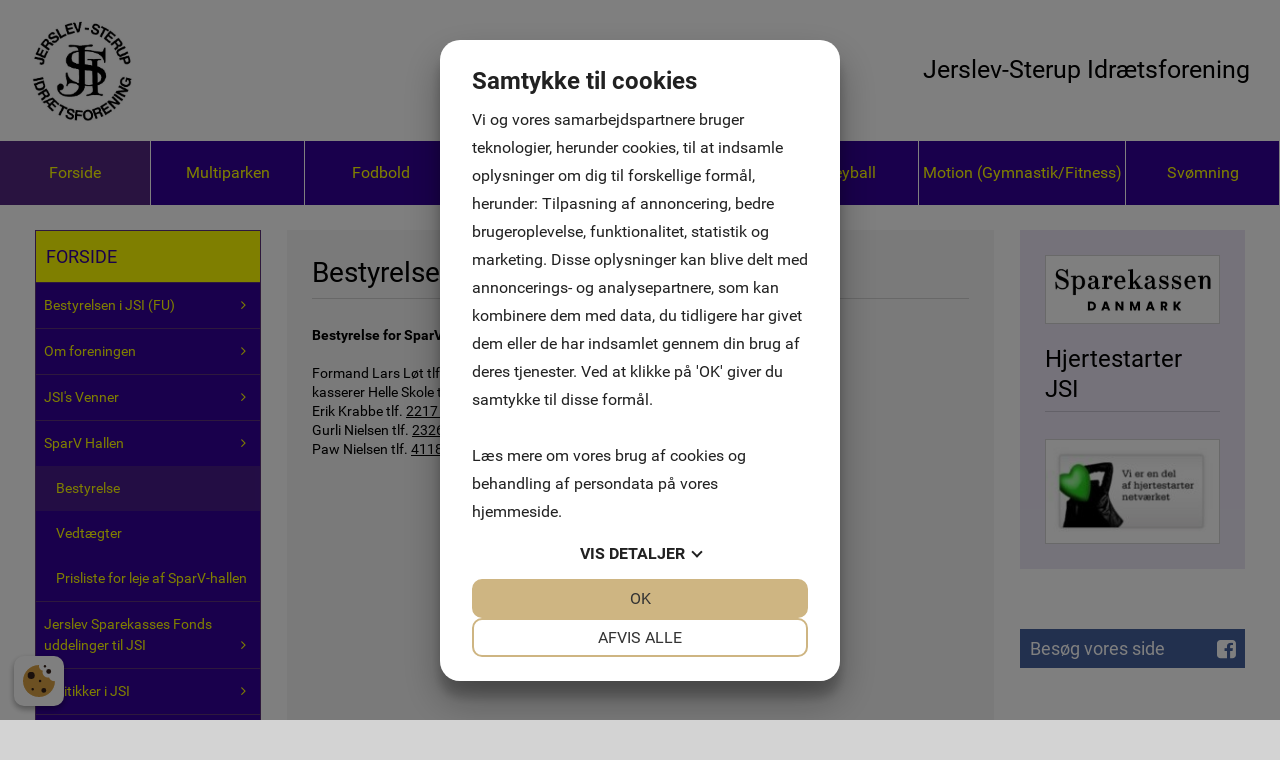

--- FILE ---
content_type: text/html; charset=UTF-8
request_url: http://www.jerslevsterup-if.dk/Bestyrelse-412657
body_size: 36488
content:
<!DOCTYPE html>


<html>

  <head>

    <meta http-equiv="content-type" content="text/html;charset=utf-8">
    <meta http-equiv="X-UA-Compatible" content="IE=edge,chrome=1">
    <meta http-equiv="Content-Language" content='da-DK'>
    <meta name="viewport" content="width=device-width, initial-scale=1">
    <meta name="Generator" value="GoMINIsite CMS by Onmondo ApS">
    <meta name="google-site-verification" content=""/>
    
    <script>var MiniSite_aryPreload=['/sites/GDHEEEEE/img/center/f3b34b0a-1af8-4a83-b8c3-9bca299655f76713_JSI-logo_preview.jpg','/sites/GDHEEEEE/img/center/567b1847-c228-4dfd-b8c3-40d03715f567Logo_sort_prim(c3a6)r_RGB(20)p(c3a5)(20)hvid(20)baggrund.jpg','/sites/GDHEEEEE/img/center/fd404347-6901-4862-b687-51d5e355b1fd2023-11-05_08-48-14.jpg'];for(var idxPre=MiniSite_aryPreload.length;--idxPre>-1;){var img=new Image();img.src=MiniSite_aryPreload[idxPre]}</script><!--/include/637417373005733293/static.min.js--><script>function MiniSite_loadScript(n,t){var r,i,u;(console.log('MiniSite_loadScript getting "'+n+'"'),n in MiniSite_LoadingScripts)||(MiniSite_LoadingScripts[n]=!0,r=MiniSite_loadScript_regEndsWithCss.test(n),i=null,r?(i=document.createElement("link"),i.rel="stylesheet"):(i=document.createElement("script"),i.type="text/javascript"),i.readyState?i.onreadystatechange=function(){(i.readyState=="loaded"||i.readyState=="complete")&&(i.onreadystatechange=null,t(n))}:i.onload=function(){t(n)},r?(i.href=n,u=document.getElementsByTagName("head")[0],u.parentNode.insertBefore(i,u)):(i.src=n,document.body.appendChild(i)))}function MiniSite_scriptLoaded(n){var t,i,r;for(console.log("MiniSite_LoadedScriptsCount: "+MiniSite_LoadedScriptsCount+" MiniSite_LoadScripts.length: "+MiniSite_LoadScripts.length+" "+n),MiniSite_LoadedScripts[n]=!0,t=0;t<MiniSite_LoadScripts.length;t++)if(MiniSite_LoadScripts[t].constructor===Array){for(i=!0,r=MiniSite_LoadScripts[t][1].length;--r>-1;)if(!(MiniSite_LoadScripts[t][1][r]in MiniSite_LoadedScripts)){i=!1;break}i&&(MiniSite_LoadScripts[t]=MiniSite_LoadScripts[t][0],MiniSite_loadScript(MiniSite_LoadScripts[t],MiniSite_scriptLoaded))}++MiniSite_LoadedScriptsCount==MiniSite_LoadScripts.length&&MiniSite_loadWindowAux(MiniSite_loadEventObject)}function MiniSite_loadWindow(){var t,n;if("Cookiebot"in window&&MiniSite_LoadScripts.length<1){window.setTimeout(MiniSite_loadWindow,1e3);return}if(console.log("MiniSite_loadWindow MiniSite_LoadScripts.length: "+MiniSite_LoadScripts.length+" "+new Date),t=arguments[0]||window.event,MiniSite_loadEventObject=t,MiniSite_LoadScripts.length)for(n=0;n<MiniSite_LoadScripts.length;n++)MiniSite_LoadScripts[n].constructor===Array?console.log('not getting "'+MiniSite_LoadScripts[n][0]+'" until ['+MiniSite_LoadScripts[n][1]+"] are loaded"):MiniSite_loadScript(MiniSite_LoadScripts[n],MiniSite_scriptLoaded);else MiniSite_loadWindowAux(t)}function MiniSite_loadWindowAux(){var i,t,n,r,u;for(console.log("MiniSite_loadWindowAux"),i=arguments[0]||window.event,t=null,n=0;n<MiniSite_LoadFunctions.length;n++)if(MiniSite_LoadFunctions[n]instanceof Array){if(t=Minisite_regIsString.test(typeof MiniSite_LoadFunctions[n][0])?eval(MiniSite_LoadFunctions[n][0]):MiniSite_LoadFunctions[n][0],t&&Minisite_regIsFunction.test(typeof t)){for(r=[],u=1;u<MiniSite_LoadFunctions[n].length;u++)r.push(MiniSite_LoadFunctions[n][u]);r.push(i);t.apply(null,r)}}else Minisite_regIsString.test(typeof MiniSite_LoadFunctions[n])?(t=eval(MiniSite_LoadFunctions[n]),t&&Minisite_regIsFunction.test(typeof t)&&t(i)):MiniSite_LoadFunctions[n](i)}function MiniSite_addEvent(n,t,i){for(var u=t.split(" "),f=!1,e,r=u.length;--r>-1;)u[r].length<1||(n.addEventListener?(n.addEventListener(u[r],i,!1),f=!0):n.attachEvent&&(e=n.attachEvent("on"+u[r],i),f=e));return f}function MiniSite_closeCookieDialog(){var n=document.getElementById("botdialog");return n.parentNode.removeChild(n),document.cookie="cd=1;expires="+new Date((new Date).getTime()+6048e6).toGMTString()+";path=/",!1}function renderFlash(n,t,i,r,u,f){var o,e;f||(f="7,0,0,0");o=""+('<object tabindex="-1" classid="clsid:d27cdb6e-ae6d-11cf-96b8-444553540000" codebase="http://fpdownload.macromedia.com/pub/shockwave/cabs/flash/swflash.cab#version='+f+'" width="'+t+'" height="'+i+'" id="'+r+'" align="'+u+'" VIEWASTEXT>');for(e in n)o+='<param name="'+e+'" value="'+n[e]+'" />\n';o+="<embed";for(e in n)o+=e=="movie"?' src="'+n[e]+'"':" "+e+'="'+n[e]+'"';o+=' width="'+t+'" height="'+i+'" name="'+r+'" align="'+u+'" type="application/x-shockwave-flash" pluginspage="http://www.macromedia.com/go/getflashplayer" />\n';o+="<\/object>\n";document.write(o)}var MiniSite_loadEventObject,Minisite_regIsString,Minisite_regIsFunction;"MiniSite_LoadFunctions"in window||(window.MiniSite_LoadFunctions=[]);"MiniSite_LoadScripts"in window||(window.MiniSite_LoadScripts=[]);"console"in window||(window.console={});"log"in console||(console.log=function(){});var MiniSite_LoadedScriptsCount=0,MiniSite_LoadedScripts={},MiniSite_LoadingScripts={},MiniSite_loadScript_regEndsWithCss=/.css$/;Minisite_regIsString=/^string$/i;Minisite_regIsFunction=/^function$/i;MiniSite_addEvent(window,"load",MiniSite_loadWindow)||(window.onload=MiniSite_loadWindow),function(){function i(i){if(n)n.appendChild(document.createTextNode(i)),n.appendChild(document.createElement("br"));else if(n=document.getElementById("thediv"),n){for(var r=0;r<t.length;r++)n.appendChild(document.createTextNode(t[r])),n.appendChild(document.createElement("br"));n.appendChild(document.createTextNode(i));n.appendChild(document.createElement("br"))}else t.push(i)}var n=null,t=[];window.outIt=i}()</script><style>.wthp100{width:100%}.mwth1260{max-width:1260px}.mb0{margin-bottom:0px}.mb20{margin-bottom:20px}#Page_Layout_Elm3906608_ContextIconContainer,.zonewrapper>.adm_elmnew,.zonewrapper>.adm_toolbar{display:none;}.top_td{background-image: url('/sites/GDHEEEEE/topzone/411593');}a.hor_menu,a.hor_menu_on,a.dd_menu,a.menu,a.menu_on,a.menufirst,a.menufirst_on,a.secmenu,a.secmenu_on,a.termenu,a.termenu_on,.elmmenu a{line-height:1.5em}.pagewidth{width:100%}.top_td,.topzone_td,table.body_table>tbody>tr>td{border-bottom-width:0px;}.top_td{padding-bottom:16%;}#ZoneLayout1756263.publish>tbody>tr>td .subelm {margin-top:0px;}#ZoneLayout1756263 .borderedelement,#ZoneLayout1756263 .element{margin-bottom: 0px;}.Page_Layout_Elm3890095tz411593_Image{background-image:url('/sites/GDHEEEEE/img/center/f3b34b0a-1af8-4a83-b8c3-9bca299655f76713_JSI-logo_preview.jpg');padding-top:47.794%;padding-bottom:47.794%}td.Page_Layout_Elm3890095tz411593_ImageTD{border-width:0px}.bottom_table{border-top-width:0px;}.body_table{border-width:0px;} .ver_menu_td{border-right-width:0px;}.topimage,.hor_menu_td,div.dd_menu{border-bottom-width:0px}@media only screen and(min-width:44em){.res div.res_menu{border-bottom-width:0px}}.publish>tbody>tr>td>.contelm>.subelm,.publish>tbody>tr>td>.zonewrapper>.contelm>.subelm{margin-top:20px}.publish>tbody>tr>td>.contactform,.publish>tbody>tr>td>.borderedelement,.publish>tbody>tr>td>.element,.publish>tbody>tr>td>.basket_table,.publish>tbody>tr>td>.zonewrapper>.contactform,.publish>tbody>tr>td>.zonewrapper>.borderedelement,.publish>tbody>tr>td>.zonewrapper>.element,.publish>tbody>tr>td>.zonewrapper>.basket_table{margin-bottom:20px;}.Page_Layout_Elm3891969TZ3906608TZ3890056_Image{background-image:url('/sites/GDHEEEEE/img/center/d555c13c-a566-4a6a-8600-bad19668885fborgerforening.jpg');padding-top:6.872%;padding-bottom:6.872%}td.Page_Layout_Elm3891969TZ3906608TZ3890056_ImageTD{border-width:1px}.Page_Layout_Elm3890076TZ3906608TZ3890056_Image{background-image:url('/sites/GDHEEEEE/img/center/45282233-b6e4-4228-b0e0-d967f6fdada2dgi.jpg');padding-top:10.265%;padding-bottom:10.265%}td.Page_Layout_Elm3890076TZ3906608TZ3890056_ImageTD{border-width:1px}.Page_Layout_Elm3890082TZ3906608TZ3890067_Image{background-image:url('/sites/GDHEEEEE/img/center/567b1847-c228-4dfd-b8c3-40d03715f567Logo_sort_prim(c3a6)r_RGB(20)p(c3a5)(20)hvid(20)baggrund.jpg');padding-top:19.292%;padding-bottom:19.292%}td.Page_Layout_Elm3890082TZ3906608TZ3890067_ImageTD{border-width:1px}.Page_Layout_Elm3892011TZ3906608TZ3890067_Image{background-image:url('/sites/GDHEEEEE/img/center/fd404347-6901-4862-b687-51d5e355b1fd2023-11-05_08-48-14.jpg');padding-top:15%;padding-bottom:15%}td.Page_Layout_Elm3892011TZ3906608TZ3890067_ImageTD{border-width:1px}.Page_Layout_Elm3891998TZ3906608TZ3890067_Image{background-image:url('/sites/GDHEEEEE/img/center/220c79e4-2249-48b3-887e-335c4d1d1f75hjertestarter.jpg');padding-top:29.67%;padding-bottom:29.67%}td.Page_Layout_Elm3891998TZ3906608TZ3890067_ImageTD{border-width:1px}@media all and (min-width: 30em){.wthp10b30{width:10%}.wthp90b30{width:90%}.wthp19d13b30{width:19.13%}.wthp2d174b30{width:2.174%}.wthp57d391b30{width:57.391%}}@media all and (min-width: 44em){.wthp100b44{width:100%}.loaded .Page_Layout_Elm3890095tz411593_Image{background-image:url('/sites/GDHEEEEE/img/orig/f3b34b0a-1af8-4a83-b8c3-9bca299655f76713_JSI-logo_preview.jpg')}.loaded .Page_Layout_Elm3890082TZ3906608TZ3890067_Image{background-image:url('/sites/GDHEEEEE/img/orig/567b1847-c228-4dfd-b8c3-40d03715f567Logo_sort_prim(c3a6)r_RGB(20)p(c3a5)(20)hvid(20)baggrund.jpg')}.loaded .Page_Layout_Elm3892011TZ3906608TZ3890067_Image{background-image:url('/sites/GDHEEEEE/img/orig/fd404347-6901-4862-b687-51d5e355b1fd2023-11-05_08-48-14.jpg')}}/*/sub/636897246408819764/vertical.min/Hx9JYRo.css*/@font-face{font-family:Roboto;font-display:swap;font-style:normal;font-weight:400;src:local('Roboto'),local('Roboto-Regular'),url(//fonts.gstatic.com/s/roboto/v15/CWB0XYA8bzo0kSThX0UTuA.woff2) format('woff2'),url(//fonts.gstatic.com/s/roboto/v15/CrYjSnGjrRCn0pd9VQsnFOvvDin1pK8aKteLpeZ5c0A.woff) format('woff')} .menu_bottom{border-bottom-style: solid;border-bottom-width: 1px;margin-top:20px;margin-bottom:30px;width:100%}.menu_bottom.istopmenu{margin-top:0}.menu_bottom.istopmenu>tbody>tr:first-child>td>a.secmenu,.menu_bottom.istopmenu>tbody>tr:first-child>td>a.secmenu_on{border-top-width:0}a.menu{font-style:normal;font-weight: normal;font-size: 14px;font-family:'Roboto', sans-serif;text-decoration:none;display:block;border-top-style: solid;border-top-width: 1px;padding:10px;padding-bottom:8px;padding-top:8px}a.menu_on{font-style:normal;font-weight: normal;font-size: 14px;font-family:'Roboto', sans-serif;text-decoration:none;display:block;border-top-style: solid;border-top-width: 1px;padding:10px;padding-bottom:8px;padding-top:8px}a.menufirst{font-style:normal;font-weight: normal;font-size: 14px;font-family:'Roboto', sans-serif;text-decoration:none;display:block;border-top-style:solid;border-top-width:1px;padding:10px;padding-bottom:8px;padding-top:8px}.template03 a.menufirst{border-top-width:0}a.menufirst_on{font-style:normal;font-weight: normal;font-size: 14px;font-family:'Roboto', sans-serif;text-decoration:none;display:block;border-top-style:solid;border-top-width:1px;padding:10px;padding-bottom:8px;padding-top:8px}.template03 a.menufirst_on{border-top-width:0}a.secmenu{font-style:normal;font-size: 14px;font-family:'Roboto', sans-serif;text-decoration:none;display:block;border-top-style: solid;border-top-width: 1px;padding:10px;padding-left:20px;padding-bottom:4px;padding-top:4px}a.secmenu_on{font-style:normal;font-size: 14px;font-family:'Roboto', sans-serif;text-decoration:none;display:block;border-top-style: solid;border-top-width: 1px;padding:10px;padding-left:20px;padding-bottom:4px;padding-top:4px}.termenu_top{border-top-style:solid;border-top-width:1px}a.termenu{font-style:normal;font-size: 14px;font-family:'Roboto', sans-serif;text-decoration:none;display:block;padding-left:35px;padding-bottom:4px;padding-top:4px}a.termenu_on{font-style:normal;font-size: 14px;font-family:'Roboto', sans-serif;text-decoration:none;display:block;padding-left:35px;padding-bottom:4px;padding-top:4px}.elmmenu a{font-size: 14px;font-family:'Roboto', sans-serif}.elmmenu .level1 a{border-top-style: solid;border-top-width: 1px}.nodivs a.l1,.nodivs a.l2{border-top-style: solid;border-top-width: 1px}.res .ver_menu_td{display:none}.res .template03>tbody>tr>td:last-child,.res .template03>tbody>tr>td:last-child>table,.res .template03>tbody>tr>td:last-child>table>tbody>tr>td{width:100%}@media all and (min-width:44em){.res .ver_menu_td{display:table-cell}}/*/sub/636284236386159206/horizontal.min/Hx9JYRo.css*/.hor_menu_td{border-bottom-style:solid}.hor_menu_td div{border-right-width: 1px;border-right-style: solid}a.hor_menu{display:block;font-weight:normal;font-style:normal;font-size: 16px;font-family:'Roboto', sans-serif;text-decoration:none;padding-top:8px;padding-bottom:8px;text-align:center;white-space:nowrap;width:100%}a.hor_menu:hover{opacity:.7;-moz-opacity:.7;filter:alpha(opacity=70);text-decoration:none}a.hor_menu:visited:hover{opacity:.7;-moz-opacity:.7;filter:alpha(opacity=70);text-decoration:none}a.hor_menu_on{display:block;-moz-opacity:.7;opacity:.7;filter:alpha(opacity=70);font-weight:normal;font-style:normal;font-size: 16px;font-family:'Roboto', sans-serif;text-decoration:none;padding-top:8px;padding-bottom:8px;text-align:center;white-space:nowrap;width:100%;text-decoration:none}div.dd_menu{border-bottom-style:solid}a.dd_menu{font-size: 16px;font-weight:normal;font-family:'Roboto', sans-serif;text-decoration:none;display:block;padding-top:7px;padding-right:7px;padding-bottom:7px;background-position:right;background-repeat:no-repeat;height:100%;-webkit-text-size-adjust:100%;border-bottom-style:solid}.res a.dd_menu{padding-top:10px;padding-bottom:10px}.node1 a.haschildren{background-image:none;padding-right:7px}a.haschildren{padding-right:15px}.res a.haschildren,res .node1 a.haschildren{padding-right:44px}.node1 a.dd_menu{padding-left:7px}.node2 a.dd_menu{padding-left:17px}.node3 a.dd_menu{padding-left:27px}.node4 a.dd_menu{padding-left:37px}.node5 a.dd_menu{padding-left:47px}.node6 a.dd_menu{padding-left:57px}.node7 a.dd_menu{padding-left:67px}.node8 a.dd_menu{padding-left:77px}.node9 a.dd_menu{padding-left:87px}.node10 a.dd_menu{padding-left:97px}.node11 a.dd_menu{padding-left:107px}.node12 a.dd_menu{padding-left:117px}a.dd_menu:active{text-decoration:none}a.dd_menu:hover{text-decoration:none}a.dd_menu:visited{text-decoration:none}a.dd_menu:visited:hover{text-decoration:none}.sub1{position:absolute;width:180px;padding-left:0;padding-right:0}.sub2{position:absolute;width:180px;padding-left:0;padding-right:0}.res .sub1{width:100%;border:0;padding-left:10px;padding-right:10px}.res .sub2{width:100%;border:0;padding-left:10px;padding-right:10px}.node1 a.dd_menu{border-right-width: 1px;border-right-style: solid}.res .node1 a.dd_menu{border-right-width:0}a.dd_menu{border-bottom-width:0}.res a.dd_menu{border-bottom-width:1px}.inv,div.res_menu>table.inv{display:none;visibility:hidden}.dd_menu>table.inv:first-child,.dd_menu>.dd_menucontainer>table.inv:first-child{display:table;visibility:visible}.res .dd_menu>table.inv:first-child,.res .dd_menu>.dd_menucontainer>table.inv:first-child{display:none;visibility:hidden}div#dd_menu{z-Index:29}.sub0{z-Index:30}.sub1{z-Index:31}.sub2{z-Index:32}.res_menu{position:absolute;padding-left:10px;padding-right:10px;top:47px;width:100%;left:0;box-sizing:border-box}div.res_menu_on{display:block}.res_menu>table.sub0,.res_menu>table.sub0>tbody,.res_menu>table.sub0>tbody>tr,.res_menu>table.sub0>tbody>tr>td{display:block}.aview .res_menu{top:81px}#touch_menu{position:fixed;top:0;right:0;margin:10px;width:35px;height:35px;-webkit-border-radius:2.5px;-moz-border-radius:2.5px;border-radius:2.5px;border-width:1px;border-style:solid;z-index:1000}.aview #touch_menu{margin-top:44px}.res_menu>table>tbody>tr.thidetr{display:none}.res_menu>table>tbody>tr>td.thidetd{display:none}.thidetd,.thidetr{display:none}#touch_menu>a{display:block;padding:7px 8px 10px 8px}#touch_menu>a>div{height:3px;width:19px;margin-top:3px;-webkit-border-radius:1.5px;-moz-border-radius:1.5px;border-radius:1.5px}.res .hor_menu_container,.res .res_hor_menu{display:none}@media all and (max-width:44em){.res div.res_menu{border-bottom-width:0}}@media all and (min-width:44em){div#dd_menu,sub0,sub1,sub2{z-Index:auto}.res .dd_menu>table.inv:first-child,.res .dd_menu>.dd_menucontainer>table.inv:first-child{display:table;visibility:visible}.res .dd_menu.aux>table.inv:first-child,.res .dd_menu.aux>.dd_menucontainer>table.inv:first-child{display:none}.res_menu{position:static;padding-left:0;padding-right:0;top:auto;left:auto;box-sizing:initial}.aview .res_menu{margin-top:initial}div.res_menu_on{display:block}.res_menu>table.sub0{display:table}.res_menu>table.sub0>tbody{display:table-row-group}.res_menu>table.sub0>tbody>tr{display:table-row}.res_menu>table.sub0>tbody>tr>td{display:table-cell}.res_menu>table.sub0>tbody>tr>td.padtd{display:table-cell}#touch_menu{display:none}.res_menu>table>tbody>tr>td.thidetd{display:table-cell}.res_menu>table>tbody>tr.thidetr{display:table-cell}.thidetd{display:table-cell}.thidetr{display:table-row}.res a.dd_menu{border-width:0;padding-top:7px;padding-bottom:7px}.res .node1 a.dd_menu{border-right-width: 1px;border-bottom-width:0}.res .node1 a.haschildren{background-image:none;padding-right:7px}.res a.haschildren{padding-right:15px}.node1 a.dd_menu,.node2 a.dd_menu,.node3 a.dd_menu,.node4 a.dd_menu,.node5 a.dd_menu,.node6 a.dd_menu,.node7 a.dd_menu,.node8 a.dd_menu,.node9 a.dd_menu,.node10 a.dd_menu,.node11 a.dd_menu,.node12 a.dd_menu{padding-left:7px}.res .sub1{width:180px;padding-left:0;padding-right:0}.res .sub2{width:180px;padding-left:0;padding-right:0}.res .hor_menu_container,.res .res_hor_menu{display:block}}/*/sub/637147764274707062/template.min/09MAAAD____TAAAA____05kAM5kAM9PTADOZADMA____09PTAP__mQAAAP__.css*/@font-face{font-family:'FontAwesome';font-display:swap;src:url('//maxcdn.bootstrapcdn.com/font-awesome/4.7.0/fonts/fontawesome-webfont.eot?v=4.7.0');src:url('//maxcdn.bootstrapcdn.com/font-awesome/4.7.0/fonts/fontawesome-webfont.eot?#iefix&v=4.7.0') format('embedded-opentype'),url('//maxcdn.bootstrapcdn.com/font-awesome/4.7.0/fonts/fontawesome-webfont.woff2?v=4.7.0') format('woff2'),url('//maxcdn.bootstrapcdn.com/font-awesome/4.7.0/fonts/fontawesome-webfont.woff?v=4.7.0') format('woff'),url('//maxcdn.bootstrapcdn.com/font-awesome/4.7.0/fonts/fontawesome-webfont.ttf?v=4.7.0') format('truetype'),url('//maxcdn.bootstrapcdn.com/font-awesome/4.7.0/fonts/fontawesome-webfont.svg?v=4.7.0#fontawesomeregular') format('svg');font-weight:normal;font-style:normal}.fa{display:inline-block;font:normal normal normal 14px/1 FontAwesome;font-size:inherit;text-rendering:auto;-webkit-font-smoothing:antialiased;-moz-osx-font-smoothing:grayscale}body{background-color:#D3D3D3;margin:10px}body.res{margin:0}td{color:#000000;font-style:normal;font-size:11px;font-family:Tahoma,Arial,sans-serif}.res td,.res .input,.res .input2,.res .dropdown,.res .textarea{line-height:1.3636em}a{color:#000000;text-decoration:underline}a:active{color:#000000}a:hover{text-decoration:none}a:visited{color:#000000}a:visited:hover{text-decoration:none}#Page_Layout_ctrTopImage_{width:100%}body.res .top_td.res{background-size:cover}.top_td.res{position:relative}.top_td.res>div{position:absolute;top:0;left:0;height:100%;width:100%}.top_td.res>div>table{height:100%;margin:0 auto}.top_td.res>div>table>tbody>tr>td{color:#000000;font-weight:bold;font-style:normal;font-size:16px}.topzonelink{text-decoration:none;cursor:hand;display:block}.topimage{border-bottom-color:#FFFFFF;border-bottom-style:solid;background-color:#D3D3D3}.body_table{border-color:#FFFFFF;border-style:solid;background-color:#FFFFFF;margin-left:auto;margin-right:auto;border-bottom:0;width:100%}.body_table>tbody>tr>td{border-bottom-style:solid;border-bottom-color:#FFFFFF}.content_table{width:100%}.ver_menu_td{border-right-color:#FFFFFF;border-right-style:solid;background-color:#330099;padding-bottom:20px;vertical-align:top;text-align:left}.main_content_td{padding:20px;padding-left:21px;vertical-align:top}.breadcrums_td{color:#000000;font-weight:bold;font-style:normal;font-size:10px;font-family:Tahoma,Arial,sans-serif}a.breadcrums{color:#000000;font-style:normal;font-size:10px;font-family:Tahoma,Arial,sans-serif;text-decoration:none;width:100%;padding-left:5px;padding-right:5px}.breadcrums_td>tbody>tr>td:first-child>a.breadcrums{padding-left:0}a.breadcrums:active{color:#000000}a.breadcrums:hover{color:#000000;-moz-opacity:.5;opacity:.5;filter:alpha(opacity=50)}a.breadcrums:visited{color:#000000}a.breadcrums:visited:hover{color:#000000;-moz-opacity:.5;opacity:.5;filter:alpha(opacity=50)}form{margin:0}.input:not(.gmssemantic.dropdown){border:#FFFF00 solid 1px;color:#FFFF00;font-style:normal;font-size:11px;font-family:Tahoma,Verdana,Arial,sans-serif;background-color:#330099;}.input2{border:#000000 solid 1px;color:#000000;font-style:normal;font-size:11px;font-family:Tahoma,Verdana,Arial,sans-serif;background-color:#FFFFFF}.dropdown:not(.gmssemantic.dropdown){border:#FFFF00 solid 1px;color:#FFFF00;font-style:normal;font-size:11px;font-family:Tahoma,Verdana,Arial,sans-serif;background-color:#330099;}.textarea{border:#FFFF00 solid 1px;color:#FFFF00;font-style:normal;font-size:11px;font-family:Tahoma,Verdana,Arial,sans-serif;background-color:#330099;overflow:auto}.adm_menu_left_td{}a.adm_menu_on,a.adm_menu{color:#fff;font-style:normal;padding:10px;font-size:12px;font-family:Roboto,Tahoma,Arial,sans-serif;text-decoration:none;background-color:#fe4902;display:block;text-align:center;border-right:1px solid #d7d7d7}a.adm_menu_on:visited{color:#fff!important;background-color:#fe4902}a.adm_menu{background-color:#fe9002}a.adm_menu:visited{color:#fff}a.adm_menu:hover,a.adm_menu:visited:hover{background-color:#fe4902}.adm_lang_select{color:#fff;font-style:normal;padding:9px 10px;font-size:12px;font-family:Roboto,Tahoma,Arial,sans-serif;text-decoration:none;background-color:#fe9002;display:block;border-width:0;width:100%;text-align:center}.whitediv{background-color:#fff;position:fixed;top:0;left:0;right:0;bottom:0;z-Index:3000;filter:alpha(opacity=80);-moz-opacity:.8;opacity:.8}#waitanimationbox{position:absolute;z-index:3000;background-color:#fff;padding:30px;-webkit-box-shadow:0 5px 7px 6px rgba(0,0,0,.15);box-shadow:0 5px 7px 6px rgba(0,0,0,.15)}#waitanimationboxcaption{background-image:url('/img/logo.gif');background-repeat:no-repeat;background-position:calc(100% + 8px) -10px}.center{margin-left:auto;margin-right:auto}.adm_menu_table{margin-bottom:10px;width:100%;height:24px}table.break30,table.break30>tbody,table.break30>tbody>tr,table.break30>tbody>tr>td,table.break44,table.break44>tbody,table.break44>tbody>tr,table.break44>tbody>tr>td,table.break55,table.break55>tbody,table.break55>tbody>tr,table.break55>tbody>tr>td,table.break70,table.break70>tbody,table.break70>tbody>tr,table.break70>tbody>tr>td,table.break95,table.break95>tbody,table.break95>tbody>tr,table.break95>tbody>tr>td{display:block}table.break30>tbody>tr>td.paddingtd,table.break44>tbody>tr>td.paddingtd,table.break70>tbody>tr>td.paddingtd,table.break95>tbody>tr>td.paddingtd{display:none}table.break30>tbody>tr>td.hideafterbreak{display:none}table.break44>tbody>tr>td.hideafterbreak{display:none}table.break55>tbody>tr>td.hideafterbreak{display:none}table.break70>tbody>tr>td.hideafterbreak{display:none}table.break95>tbody>tr>td.hideafterbreak{display:none}table.break30.hideafterbreak{display:none}table.break44.hideafterbreak{display:none}table.break55.hideafterbreak{display:none}table.break70.hideafterbreak{display:none}table.break95.hideafterbreak{display:none}@media all and (min-width:30em){table.break30{display:table}table.break30>tbody{display:table-row-group}table.break30>tbody>tr{display:table-row}table.break30>tbody>tr>td,table.break30>tbody>tr>td.padtd,table.break30>tbody>tr>td.hideafterbreak{display:table-cell}table.break30>tbody>tr>td.hidebeforebreak{display:none}table.break30.hideafterbreak{display:table}table.break30.hidebeforebreak{display:none}.top_td.res>div>table>tbody>tr>td{font-size:16px}}@media all and (min-width:44em){table.break44{display:table}table.break44>tbody{display:table-row-group}table.break44>tbody>tr{display:table-row}table.break44>tbody>tr>td{display:table-cell}table.break44>tbody>tr>td,table.break44>tbody>tr>td.padtd,table.break44>tbody>tr>td.hideafterbreak{display:table-cell}table.break44>tbody>tr>td.hidebeforebreak{display:none}table.break44.hideafterbreak{display:table}table.break44.hidebeforebreak{display:none}.top_td.res>div>table>tbody>tr>td{font-size:18px}}@media all and (min-width:55em){table.break55{display:table}table.break55>tbody{display:table-row-group}table.break55>tbody>tr{display:table-row}table.break55>tbody>tr>td{display:table-cell}table.break55>tbody>tr>td,table.break55>tbody>tr>td.padtd,table.break55>tbody>tr>td.hideafterbreak{display:table-cell}table.break55>tbody>tr>td.hidebeforebreak{display:none}table.break55.hideafterbreak{display:table}table.break55.hidebeforebreak{display:none}.top_td.res>div>table>tbody>tr>td{font-size:18px}}@media all and (min-width:70em){table.break70{display:table}table.break70>tbody{display:table-row-group}table.break70>tbody>tr{display:table-row}table.break70>tbody>tr>td,table.break70>tbody>tr>td.padtd,table.break70>tbody>tr>td.hideafterbreak{display:table-cell}table.break70>tbody>tr>td.hidebeforebreak{display:none}table.break70.hideafterbreak{display:table}table.break70.hidebeforebreak{display:none}.top_td.res>div>table>tbody>tr>td{font-size:22px}}@media all and (min-width:95em){table.break95{display:table}table.break95>tbody{display:table-row-group}table.break95>tbody>tr{display:table-row}table.break95>tbody>tr>td,table.break95>tbody>tr>td.padtd,table.break95>tbody>tr>td.hideafterbreak{display:table-cell}table.break95>tbody>tr>td.hidebeforebreak{display:none}table.break95.hideafterbreak{display:table}table.break95.hidebeforebreak{display:none}}#touch_menu{border-color:#FFFF00;background-color:#330099}#touch_menu>a>div{background-color:#FFFF00}.zonelayout>tbody>tr>td{vertical-align:top}.content_table>tbody>tr>td>table>tbody>tr>td#ZoneTop>.nmw,.nmw{max-width:none;margin-left:none;margin-right:none}.dd_nagging{position:fixed;top:0}@media only screen and (min-width:44em){div.dd_nagging{width:100%;z-index:100}div#dd_menu.dd_nagging{position:fixed;top:0;width:100%;z-index:100}.dd_nagging2{-webkit-box-shadow:0 2px 2px rgba(0,0,0,.2);-moz-box-shadow:0 2px 2px rgba(0,0,0,.2);box-shadow:0 2px 2px rgba(0,0,0,.2);background:rgba( #330099 ,.5)}}body::before{color:#fff;background-color:#000}div#dd_menu.dd_menu.res_menu,table[id^=subcontainer_]{z-Index:5000!important}/*/sub/636284236383932453/template_01_hormenu_01.min/09MAAAD____TAAAA____05kAM5kAM9PTADOZADMA____09PTAP__mQAAAP__.css*/.hor_menu_td{border-bottom-color:#FFFFFF;background-color:#330099}.hor_menu_td div{border-right-color:#FFFFFF}a.hor_menu{color:#FFFF00;background-color:#330099}a.hor_menu:active{color:#FFFF00;background-color:#330099}a.hor_menu:hover{color:#FFFF00}a.hor_menu:visited{color:#FFFF00;background-color:#330099}a.hor_menu:visited:hover{color:#FFFF00}a.hor_menu_on{color:#FFFF00;background-color:#330099}a.hor_menu_on:visited{color:#FFFF00;background-color:#330099}div.dd_menu{border-bottom-color:#FFFFFF;background-color:#330099}td>div.res_menu{background-color:transparent}a.dd_menu{border-bottom-color:#987e4c}a.dd_menu,a.dd_menu:active,a.dd_menu:visited,a.dd_menu:hover,a.dd_menu:visited:hover{color:#FFFF00}.node1 a.dd_menu{background-color:#330099}.node2 a.dd_menu{background-color:#4618a2}.node3 a.dd_menu{background-color:#5a31ac}.node4 a.dd_menu{background-color:#6e4ab6}.node5 a.dd_menu{background-color:#8263c0}.node6 a.dd_menu{background-color:#967cca}.node7 a.dd_menu{background-color:#967cca}.node8 a.dd_menu{background-color:#967cca}.node9 a.dd_menu{background-color:#967cca}.node10 a.dd_menu{background-color:#967cca}.node11 a.dd_menu{background-color:#967cca}.node12 a.dd_menu{background-color:#967cca}a.dd_menu:hover,a.dd_menu:visited:hover{background-color:#320098}a.haschildren{background-image:url('/img/menuarrow/FFFF00.gif')}.res a.haschildren{background-image:url('/img/menudownarrow/FFFF00.gif')}.node1 a.dd_menu{border-right-color:#FFFFFF}.vector{color:blue}.sub0{background-color:#330099}@media all and (min-width:44em){td>div.res_menu{background-color:#330099}.res a.haschildren{background-image:url('/img/menuarrow/FFFF00.gif')}.node1 a.dd_menu,.node2 a.dd_menu,.node3 a.dd_menu,.node4 a.dd_menu,.node5 a.dd_menu,.node6 a.dd_menu,.node7 a.dd_menu,.node8 a.dd_menu,.node9 a.dd_menu,.node10 a.dd_menu,.node11 a.dd_menu,.node12 a.dd_menu{background-color:#330099}.sub0{background-color:transparent}}/*/sub/635950188817604404/template_01_vermenu_01.min/09MAAAD____TAAAA____05kAM5kAM9PTADOZADMA____09PTAP__mQAAAP__.css*/.menu_bottom{border-bottom-color:#FFFF00}a.menu{color:#FFFF00;background-color:#330099;border-top-color:#FFFF00}a.menu:active{color:#FFFF00;background-color:#330099}a.menu:hover{color:#330099;background-color:#FFFF00}a.menu:visited{color:#FFFF00;background-color:#330099}a.menu:visited:hover{color:#330099;background-color:#FFFF00}a.menu_on{color:#330099;background-color:#FFFF00;border-top-color:#FFFF00}a.menu_on:visited{color:#330099;background-color:#FFFF00}a.menufirst{color:#FFFF00;background-color:#330099;border-top-color:#FFFF00}a.menufirst:active{color:#FFFF00;background-color:#330099}a.menufirst:hover{color:#330099;background-color:#FFFF00}a.menufirst:visited{color:#FFFF00;background-color:#330099}a.menufirst:visited:hover{color:#330099;background-color:#FFFF00}a.menufirst_on{color:#330099;background-color:#FFFF00;border-top-color:#FFFF00}a.menufirst_on:visited{color:#330099;background-color:#FFFF00}a.secmenu{color:#FFFF00;background-color:#330099;border-top-color:#FFFF00}a.secmenu:active{color:#FFFF00;background-color:#330099}a.secmenu:hover{color:#330099;background-color:#FFFF00}a.secmenu:visited{color:#FFFF00;background-color:#330099}a.secmenu:visited:hover{color:#330099;background-color:#FFFF00}a.secmenu_on{color:#330099;background-color:#FFFF00;border-top-color:#FFFF00}a.secmenu_on:visited{color:#330099;background-color:#FFFF00}.termenu_top{border-top-color:#FFFF00;padding-right:10px}a.termenu{color:#FFFF00;background-color:#330099;padding-right:10px}a.termenu:active{color:#FFFF00;background-color:#330099}a.termenu:hover{color:#330099;background-color:#FFFF00}a.termenu:visited{color:#FFFF00;background-color:#330099}a.termenu:visited:hover{color:#330099;background-color:#FFFF00}a.termenu_on{color:#330099;background-color:#FFFF00;padding-right:10px}a.termenu_on:visited{color:#330099;background-color:#FFFF00}a.ver_menu_clickgetsite{display:block;padding:10px;text-decoration:none;border:solid 1px #FFFF00;color:#FFFF00;background-color:#330099}a.ver_menu_clickgetsite:active{color:#FFFF00;background-color:#330099}a.ver_menu_clickgetsite:hover{color:#330099;background-color:#FFFF00}a.ver_menu_clickgetsite:visited{color:#FFFF00;background-color:#330099}a.ver_menu_clickgetsite:visited:hover{color:#330099;background-color:#FFFF00}/*/sub/635950188809854262/template_01_bottom_01.min/09MAAAD____TAAAA____05kAM5kAM9PTADOZADMA____09PTAP__mQAAAP__.css*/.bottom_table{width:100%;border-top-color:#FFFFFF;border-top-style:solid;background-color:#330099;color:#FFFF00;font-weight:bold;font-style:normal;font-size:11px;font-family:Tahoma,Arial,sans-serif;padding:5px}.bottom_table TD{background-color:#330099;color:#FFFF00;font-weight:bold;font-style:normal;font-size:11px;font-family:Tahoma,Arial,sans-serif}a.bottom_content_link{color:#FFFF00;text-decoration:none}a.bottom_content_link:active{text-decoration:none}a.bottom_content_link:hover{text-decoration:underline}a.bottom_content_link:visited{color:#FFFF00;text-decoration:none}a.bottom_content_link:visited:hover{text-decoration:underline}.minisitelogo{background-color:#FFFF00;cursor:hand}.minisitelogo td{background-color:#FFFF00}.minisitelogo td.w{background-color:#330099}.minisitelogo img{border:0}/*/sub/635950188812400951/template_01_fotoalbum_01.min/09MAAAD____TAAAA____05kAM5kAM9PTADOZADMA____09PTAP__mQAAAP__.css*/.fotoalbum_frame{border:#D3D3D3 1px solid}.foto_txt_td{border:1px #FFFF00 solid;border-top:0;padding:5px}.foto_td_admin{border:1px #FFFF00 solid;border-top:0;padding:5px;padding-left:20px;background-color:#FFFF00;color:#330099}.foto_txt_admin{color:#330099}.foto_comment_table{border-top:1px #FFFF00 solid}.foto_txt_td_dotted{border:1px #FFFF00 solid;border-bottom:1px #FFFF00 dotted;border-top-width:0;padding:5px}/*/sub/635950188822572704/template_02_top_01.min/09MAAAD____TAAAA____05kAM5kAM9PTADOZADMA____09PTAP__mQAAAP__.css*/.top_td{color:#000000;font-weight:bold;font-style:normal;font-size:22px;font-family:Tahoma,Arial,sans-serif;background-repeat:no-repeat;background-color:#D3D3D3;background-position:center;border-bottom-color:#FFFFFF;border-bottom-style:solid;text-align:center}.topzone_td{border-bottom-color:#FFFFFF;border-bottom-style:solid}/*/sub/637378504562542243/elements.min/09MAAAD____TAAAA____05kAM5kAM9PTADOZADMA____09PTAP__mQAAAP__.css*/.editmode>tbody>tr>td>.element{margin-bottom:0!important}.publish>tbody>tr>td>.element:last-child,.publish>tbody>tr>td>.zonewrapper>.element:last-child{margin-bottom:0!important}h1{font-size:1.4545em;font-weight:normal;margin:0;line-height:1.3125em}h2{font-size:1.2728em;font-weight:normal;margin:0;line-height:1.2857em}h3{font-size:1.091em;font-weight:normal;margin:0;line-height:1.3333em}h4{font-size:1.091em;font-weight:normal;margin:0;line-height:1.3333em}.highlight1{font-size:1.4545em;font-weight:normal;margin:0;line-height:1.3125em}.highlight2{font-size:1.2728em;font-weight:normal;margin:0;line-height:1.2857em}.highlight3{font-size:1.091em;font-weight:normal;margin:0;line-height:1.3333em}.highlight4{font-size:1.091em;font-weight:normal;margin:0;line-height:1.3333em}hr{height:1px}a.sidebutton{font-size:11px;font-family:Tahoma,Verdana,Arial,sans-serif;text-decoration:none;border-style:solid;border-width:1px;padding:2px 5px 2px 5px;display:block}a.sidebutton{color:#FFFF00;background-color:#330099;border-color:#FFFF00}a.sidebutton:active{color:#FFFF00;background-color:#330099}a.sidebutton:hover{color:#330099;background-color:#FFFF00}a.sidebutton:visited{color:#FFFF00;background-color:#330099}a.sidebutton:visited:hover{color:#330099;background-color:#FFFF00}.button{border:#FFFF00 solid 1px;color:#FFFF00;font-size:11px;font-style:normal;font-family:Tahoma,Verdana,Arial,sans-serif;background-color:#330099}.res .button{font-size:16px;line-height:1.3636em}.clearfix:before,.clearfix:after{content:" ";display:table}.clearfix:after{clear:both}.clearfix{*zoom:1}.element_01_left{vertical-align:top;padding-right:10px}.element_01_right{vertical-align:top;text-align:right}.img_element_right{margin-left:10px;margin-bottom:10px}.img_element_left{margin-right:10px;margin-bottom:10px}.element_02{margin-bottom:10px}.element_02_right{vertical-align:top;padding-left:10px;width:100%}.elmhtmlimageright>tbody>tr>td:first-child{width:100%}body.res .elmhtmlimageright>tbody>tr>td:first-child{width:auto}.element_02_left{vertical-align:top}.element_04{margin-bottom:10px}.element_05{margin-bottom:10px}.element_06{margin-bottom:10px}.subelm{border:#FFFF00 solid 1px}.news_header,.news_header_editing{padding:5px;padding-left:8px;font-weight:bold}.news_header{background-color:#330099;border-bottom:#FFFF00 solid 1px;color:#FFFF00}.news_header_editing{background-color:#fff;border-bottom:#000 solid 1px;color:#000}.news_date,.news_date_editing{padding:5px;padding-right:8px;text-align:right;vertical-align:top}.news_date{background-color:#330099;border-bottom:#FFFF00 solid 1px;color:#FFFF00}.news_date_editing{background-color:#fff;border-bottom:#000 solid 1px;color:#000}.news_main{padding:8px}.news_title_input{width:300px;font-weight:bold;border:#FFFF00 1px solid;background-color:#330099;color:#FFFF00}.itemdetailfield,.itemdetailselect{border:#000000 solid 1px;color:#000000;font-style:normal;font-size:11px;font-family:Tahoma,Verdana,Arial,sans-serif;background-color:#FFFFFF}.itemdetailnumberfield{text-align:right;width:35px}.itemdetailhelp{padding:8px;background-color:#330099;color:#FFFF00;font-weight:bold}body.showimage{background-color:#FFFFFF}body.showimage a.but{color:#D3D3D3;background-color:#330099;border-color:#D3D3D3;font-family:Tahoma,Arial,sans-serif;font-size:11px;border:solid 1px #D3D3D3;padding:5px;text-decoration:none}body.showimage a.but:active{color:#FFFF00;background-color:#330099}body.showimage a.but:hover{color:#330099;background-color:#D3D3D3}body.showimage a.but:visited{color:#D3D3D3;background-color:#330099}body.showimage a.but:visited:hover{color:#330099;background-color:#D3D3D3}.basket_table{border:#FFFFFF solid 1px}.basket_header{background-color:#330099;border-bottom:#FFFFFF solid 1px;padding:5px;font-weight:bold;color:#FFFF00}.basket_elm_table{border:#FFFFFF solid 1px}.basket_elm_title{background-color:#FFFFFF;border-bottom:#FFFFFF solid 1px;padding:4px;font-weight:bold;text-decoration:none;color:#000000}.basket_elm_total{background-color:#FFFFFF;padding:5px;padding-left:8px;font-weight:normal;color:#000000}.basket_table.break30>tbody>tr:first-child{display:none}.basket_table.break30>tbody>tr{border-bottom:1px #000000 solid;position:relative}.basket_container{max-width:764px;text-align:left}.basket_content:first-child{text-align:left}.basket_content:nth-child(2){}.basket_content:nth-child(3){position:absolute;bottom:0;right:0}.basket_content:nth-child(4){text-align:right;position:absolute;top:0;right:0}tr.info>td.basket_content:nth-child(4){display:none}tr.total>td.basket_content:nth-child(3){display:none}@media all and (min-width:30em){.basket_table.break30>tbody>tr:first-child{display:table-row}.basket_table.break30>tbody>tr{border-bottom:none;position:initial}.basket_content:first-child{width:60px;text-align:center}.basket_content:nth-child(2){}.basket_content:nth-child(3){position:initial}.basket_content:nth-child(4){width:40px;position:initial}tr.info>td.basket_content:nth-child(4){display:table-cell}tr.total>td.basket_content:nth-child(3){display:table-cell}}.basket_elm_name{background-color:#FFFFFF;padding:5px;padding-left:8px;font-weight:normal;color:#323232}.basket_elm_content{background-color:#FFFFFF;border-bottom:#FFFFFF solid 1px;padding:5px;padding-left:8px;font-weight:normal;color:#323232}.basket_elm_footer{background-color:#330099;border:#FFFF00 solid 1px;display:block;color:#FFFF00;padding:4px;text-decoration:none;font-weight:bold}.basket_content{background-color:#FFFFFF;border-bottom:#FFFFFF solid 1px;padding:5px;padding-left:8px;font-weight:normal;color:#000000}a.basket_button{background-color:#330099;border:#FFFF00 solid 1px;display:block;color:#FFFF00;padding:4px;text-decoration:none;font-weight:bold}a.basket_button:active{background-color:#330099;color:#FFFF00;text-decoration:none}a.basket_button:hover{background-color:#FFFF00;color:#330099;text-decoration:none}a.basket_button:visited{background-color:#330099;color:#FFFF00;text-decoration:none}a.basket_button:visited:hover{background-color:#FFFF00;color:#330099;text-decoration:none}a.basket_delete{background-color:#330099;border:#FFFF00 solid 1px;color:#FFFF00;padding:2px;font-weight:normal;padding-left:4px;padding-right:4px;text-decoration:none}a.basket_delete:active{background-color:#330099;color:#FFFF00;text-decoration:none}a.basket_delete:hover{background-color:#FFFF00;color:#330099;text-decoration:none}a.basket_delete:visited{background-color:#330099;color:#FFFF00;text-decoration:none}a.basket_delete:visited:hover{background-color:#FFFF00;color:#330099;text-decoration:none}.basket_error{background-color:#fff;border:#000 solid 1px;color:red;padding:10px;font-weight:bold;display:block}.shop_price,.shop_stock,.shop_multistock{background-color:#330099;border-bottom:#FFFF00 solid 1px;padding:5px;padding-right:8px;color:#FFFF00;text-align:right;vertical-align:top}.shop_price a,.shop_stock a,.shop_multistock a{color:#FFFF00;font-weight:bold}.shop_price_input{width:50px;font-weight:bold;border:#FFFF00 1px solid;background-color:#330099;color:#FFFF00}.shop_order_box{border-top:solid 1px #FFFF00;padding:8px}.shop_order_box-not_basketable{border-top:#FFFF00 solid 1px;padding:0}.shop-detail-name-td{border-top:#FFFF00 solid 1px;padding:10px 8px 6px 8px}.res .shop-detail-name-td{width:25%}.shop-detail-field-td{border-top:#FFFF00 solid 1px;padding:8px 0 8px 0}.res .shop-detail-field-td{width:72%}.shop-detail-required-cell{font-weight:bold;border-top:#FFFF00 solid 1px;padding:10px 0 6px 0;width:8px}.res .shop-detail-required-cell{width:3%}.addedtobasket{background-color:#FFFFFF;color:#000000;font-style:normal;font-size:12px;font-family:Tahoma,Verdana,Arial,sans-serif;font-weight:bold}#addedtobasketdialog{background-color:#FFFFFF;z-Index:3000;padding:30px;-webkit-box-shadow:0 5px 7px 6px rgba(0,0,0,.15);box-shadow:0 5px 7px 6px rgba(0,0,0,.15)}.addedtobasketcaption{text-align:center;padding-bottom:20px}.wish_reciever_table{border:#FFFFFF solid 1px;border-bottom:0}.wish_reciever_mail{background-color:#330099;padding:4px;border-bottom:#FFFFFF solid 1px;color:#FFFF00}.wish_reciever_mail a{color:#FFFF00}.wish_reciever_name{background-color:#330099;padding:4px;border-bottom:#FFFFFF solid 1px;color:#FFFF00}.wish_code{background-color:#000;padding:4px;border:5px solid #FFFFFF;color:#FFFFFF}.wish_code_txt{color:#FFFFFF;font-weight:bold}.elm_calendariframe{background-color:#FFFFFF;border:0;height:145px;width:157px}.res .elm_calendariframe{height:290px;width:100%}.calendar_table{border:#FFFF00 solid 1px}.element_adm .calendar_table{border-left-width:0}.calendar_header{background-color:#330099;padding:5px;padding-left:8px;font-weight:bold;color:#FFFF00}.calendar_date{background-color:#330099;padding:4px 8px 0 0;color:#FFFF00;text-align:right;vertical-align:top}.calendar_main{padding:8px;border-top:#FFFF00 solid 1px}.calendar_show{background-color:#330099;padding:5px;padding-left:10px;padding-top:10px}.calendar_show_txt{color:#FFFF00}.calender_radio{border:0;background-color:transparent}.calendar_ismarked{padding:4px;border-top:#FFFF00 solid 1px}.calendarpadding,.calendarcontols{display:none}@media all and (min-width:30em){.calendarpadding,.calendarcontols{display:table-cell}.calendarcontrols2{display:none}}.month{background-color:#FFFF00;color:#330099;font-family:Tahoma,Arial,sans-serif;font-size:11px;height:18px;text-align:center;font-weight:bold;padding:3px 3px 0 3px}a.prevmonth,a.nextmonth{color:#330099;text-decoration:none}a.prevmonth{float:left}a.nextmonth{float:right}.days{border-top:#FFFF00 1px solid;margin-top:7px;padding:0 5px 0 5px}div.day{font-family:Tahoma,Arial,sans-serif;font-size:11px;float:left;text-align:center;border:solid 1px #330099}div.dayselected{font-family:Tahoma,Arial,sans-serif;font-size:11px;float:left;text-align:center;background-color:#FFFF00;color:#330099;border:solid 1px #FFFF00}div.daymarked{font-family:Tahoma,Arial,sans-serif;font-size:11px;float:left;text-align:center;border:solid 1px #FFFF00}div.dayinfo{font-family:Tahoma,Arial,sans-serif;font-size:11px;float:left;text-align:center;border:solid 1px #330099}div.dayselectedinfo{font-family:Tahoma,Arial,sans-serif;font-size:11px;float:left;text-align:center;background-color:#FFFF00;color:#330099;border:solid 1px #FFFF00}div.daymarkedinfo{font-family:Tahoma,Arial,sans-serif;font-size:11px;float:left;text-align:center;border:solid 1px #FFFF00}a.day{font-family:'Tahoma','Arial','sans-serif';display:block;width:19px;height:13px;font-size:11px;color:#FFFF00;text-decoration:none}a.dayselected{font-family:Tahoma,Arial,sans-serif;display:block;width:19px;height:13px;font-size:11px;color:#330099;text-decoration:none}a.daymarked{font-family:Tahoma,Arial,sans-serif;display:block;width:19px;height:13px;font-size:11px;color:#FFFF00;text-decoration:none}a.dayinfo{font-family:Tahoma,Arial,sans-serif;display:block;width:19px;height:13px;font-size:11px;color:#FFFF00;text-decoration:none;font-weight:bold}a.dayselectedinfo{font-family:Tahoma,Arial,sans-serif;display:block;width:19px;height:13px;font-size:11px;color:#330099;text-decoration:none;font-weight:bold}a.daymarkedinfo{font-family:Tahoma,Arial,sans-serif;display:block;width:19px;height:13px;font-size:11px;color:#FFFF00;text-decoration:none;font-weight:bold}.weekday{font-family:Tahoma,Arial,sans-serif;font-size:11px;width:21px;height:15px;float:left;text-align:center;font-weight:bold;padding-top:4px}div.firstspace{font-family:Tahoma,Arial,sans-serif;display:block;height:13px;font-size:11px;color:#FFFF00;text-decoration:none}body.calendariframe{margin:0;border:0;background-color:#330099;color:#FFFF00}.forumreply{color:#FFFF00;border:#FFFF00 1px solid;background-color:#330099;width:47%;float:right;padding:5px}.forumreply a{text-decoration:none;color:#FFFF00}.forumreply a:active{text-decoration:none;color:#FFFF00}.forumreply a:hover{text-decoration:underline;color:#FFFF00}.forumreply a:visited{text-decoration:none;color:#FFFF00}.forumreply a:visited:hover{text-decoration:underline;color:#FFFF00}.forumauthor{font-size:9px}a.forumtitlelink{color:#FFFF00}a.forumtitlelink:active{color:#FFFF00}a.forumtitlelink:hover{color:#FFFF00}a.forumtitlelink:visited{color:#FFFF00}a.forumtitlelink:visited:hover{color:#FFFF00}.forumcurrentpage{background-color:#FFFF00;color:#330099}.forummessages{background-color:#330099;border-top:#FFFF00 solid 1px;padding:5px;font-weight:bold;color:#FFFF00}table.croptooltable td{vertical-align:top}.forumform textarea.textarea{height:85px}.res .forumform input.input,.res .forumform textarea.textarea{box-sizing:border-box;width:100%}.forumform div{float:left;width:100%}.elm_forummsg{padding:10px 0 0 0;border-top:solid 1px #330099}@media all and (min-width:30em){.forumform div.forumsubc{box-sizing:border-box;width:50%}.forumform div.forumnamec{float:right;box-sizing:border-box;width:49%}}.advancedinput{width:100%}.res .advancedform>tbody>tr>td:nth-child(3){display:none}.res .advancedform input.input,.res .advancedform textarea.textarea{box-sizing:border-box;width:100%}.res .advancedform .req:after{content:"*"}@media all and (min-width:30em){.res .advancedform>tbody>tr>td:nth-child(3){display:table-cell}.res .advancedform .req:after{content:none}}a.sm_link1{color:#000000;font-style:normal;font-size:12px;font-family:Tahoma,Verdana,Arial,sans-serif;font-weight:bold;text-decoration:none}a.sm_link1:active{color:#000000}a.sm_link1:hover{text-decoration:underline}a.sm_link1:visited{color:#000000}a.sm_link1:visited:hover{text-decoration:underline}a.sm_link2{color:#000000;font-style:normal;font-size:11px;font-family:Tahoma,Verdana,Arial,sans-serif;text-decoration:none}a.sm_link2:active{color:#000000}a.sm_link2:hover{text-decoration:underline}a.sm_link2:visited{color:#000000}a.sm_link2:visited:hover{text-decoration:underline}a.sm_link3{color:#000000;font-style:normal;font-size:11px;font-family:Tahoma,Verdana,Arial,sans-serif;text-decoration:none}a.sm_link3:active{color:#000000}a.sm_link3:hover{text-decoration:underline}a.sm_link3:visited{color:#000000}a.sm_link3:visited:hover{text-decoration:underline}.family_tree_table2{border-top:#000000 solid 1px;border-left:#000000 solid 1px}.family_tree_table2 td{background-color:#FFFFFF;border-right:#000000 solid 1px;border-bottom:#000000 solid 1px;color:#000000;padding:4px;text-decoration:none}.family_tree_table{}.family_tree_txt{background-color:#FFFFFF;border:#000000 solid 1px;color:#000000;padding:4px;text-decoration:none}.family_tree_table td{padding-top:2px;padding-bottom:2px;height:5px}.family_tree_line{background-color:#000000}.family_tree_textarea{font-style:normal;font-size:11px;font-family:Tahoma,Verdana,Arial,sans-serif;background-color:#FFFFFF;color:#000000;overflow:auto;border:1px solid #000;width:100%;height:50px}.rss_table{border-top:#FFFF00 solid 1px}.elmrss{padding:5px;padding-left:8px;font-weight:bold}.news_header a,.news_header a:visited{color:#FFFF00}.globalrssterms{border:1px #000 solid;background-color:#ff0;color:#000;padding:5px;margin-top:7px}.shop_details_header{color:#FFFF00}.td_shopdetail_dotted{border-bottom:1px dotted #FFFF00}.div_shopdetail_solid{border-top:1px solid #FFFF00;width:100%;line-height:5px;margin-top:5px}.td_add_shopdetail{padding-top:2px;color:#FFFF00}.sdadl_alpha{border-left:1px solid #FFFF00}.sdadl_beta{border-left:1px solid #FFFF00;border-bottom:1px solid #FFFF00}.sdadl_gamma{background-color:#FFFF00}.res_cf{border:1px #FFFF00 solid;padding:5px}.res_cf>div{float:left;padding-bottom:5px;width:100%}.res_cf>div:last-child{float:left;padding-bottom:0}.res_cf input.input{box-sizing:border-box;width:100%}.res_cf textarea{box-sizing:border-box;width:100%;height:85px}.res_cf_s{text-align:right}@media all and (min-width:30em){.res_cf>div.res_cf_n{width:49.5%}.res_cf>div.res_cf_e{width:49.5%;padding-left:1%}}.borderedelement{padding:5px;border:solid 1px #FFFF00}.editmode .borderedelement{margin-bottom:0!important}.navigation_prev_td .sidebutton,.navigation_first_td .sidebutton{float:left}.navigation_next_td .sidebutton,.navigation_last_td .sidebutton{float:right}.navigation_prev_td img,.navigation_next_td img{display:none}.navigation_prev_a,.navigation_next_a{display:block}.editmode .navigation_first_td .sidebutton,.editmode .navigation_last_td .sidebutton{opacity:.3;-moz-opacity:.3;filter:alpha(opacity=30)}.publish .navigation_first_td .sidebutton,.publish .navigation_last_td .sidebutton{visibility:hidden}.navigation_prev_td .sidebutton,.navigation_next_td .sidebutton,.navigation_first_td .sidebutton,.navigation_last_td .sidebutton{width:60px;text-align:center;cursor:pointer}.postcardtexttd{padding:0 0 0 10px;vertical-align:middle;text-align:left;width:100%}.postcardlinkcontainer{text-align:center;padding:10px 80px 10px 80px}.postcarddiv{border-color:#D3D3D3;border-style:solid;padding:5px}.postcardsendcontainer{text-align:right;padding-top:10px}.postcardsendcontainer .button{height:19px}.postcardsendcontainer .button_on{height:19px}.postcardsharecontainer,.postcardsendowncontainer{text-align:center;padding-top:10px}.postcardtexttd textarea{width:100%;font-style:normal;font-size:11px;font-family:Tahoma,Verdana,Arial,sans-serif}.button_on{border:#FFFF00 solid 1px;color:#330099;font-style:normal;font-size:11px;font-family:Tahoma,Verdana,Arial,sans-serif;background-color:#FFFF00}.elmmenu{text-align:left;border:solid #FFFF00 1px}.elmmenu a{font-style:normal;font-weight:normal;text-decoration:none;display:block;padding-bottom:4px;padding-top:4px}.elmmenu .level1 a{font-weight:bold;padding-top:8px;padding-bottom:8px}.elmmenu .level2 a,.elmmenu .level3 a{font-weight:normal;padding-top:4px;padding-bottom:4px}.elmmenu .level1,.elmmenu .level2,.elmmenu .level3{margin-left:0;text-align:left}.elmmenu .level1 a{padding-left:8px}.elmmenu .level1 .level2 a{padding-left:20px}.elmmenu .level1 .level2 .level3 a{padding-left:35px}.elmmenu .level2 a{padding-left:8px}.elmmenu .level2 .level3 a{padding-left:20px}.elmmenu .level3 a{padding-left:8px}.elmmenu .level3 a{border-top-width:0}.elmmenu a.first{border-top-width:0}.elmmenu .bullet{display:none}.elmmenu .level3 .bullet{display:inline}.nodivs a.l1{font-weight:bold;padding-top:8px;padding-bottom:8px}.nodivs a.l2,.nodivs a.l3{font-weight:normal;padding-top:4px;padding-bottom:4px}.nodivs a.l1{padding-left:8px}.nodivs a.l2{padding-left:20px}.nodivs a.l3{padding-left:35px}.elmmenu a{color:#FFFF00;background-color:#330099;border-top-color:#FFFF00}.elmmenu a:active,.elmmenu a:visited{color:#FFFF00;background-color:#330099}.elmmenu a:hover,.elmmenu a:hover:visited{color:#330099;background-color:#FFFF00}.elmmenu a.selected{color:#330099;background-color:#FFFF00}.elmmenu a.selected:active,.elmmenu a.selected:visited{color:#330099;background-color:#FFFF00}.elmmenu a.selected:hover,.elmmenu a.selected:hover:visited{color:#FFFF00;background-color:#330099}.rssreadertitle{font-weight:bold;padding:10px 0 10px 8px}.sitelisttextfield,.sitelistdatefield,.sitelistbooleanfield,.sitelistnumberfield,.sitelistemailfield,.sitelisturlfield,.sitelistbodyfield{padding:3px;vertical-align:top}.sitelisttextfield,.sitelistdatefield,.sitelistbooleanfield,.sitelistnumberfield,.sitelistemailfield,.sitelisturlfield{white-space:nowrap}.sitelisttextheader,.sitelistdateheader,.sitelistbooleanheader,.sitelistnumberheader,.sitelistemailheader,.sitelisteditbuttonheader{font-weight:bold;border-bottom:1px solid #000000;padding:3px}.sitelistbooleanheader{text-align:center}.sitelistnumberheader{text-align:right}#headersrow td a,#headersrow td a:active,#headersrow td a:visited{color:#000000;text-decoration:none;font-weight:bold}#headersrow td a:hover,#headersrow td a:visited:hover{text-decoration:underline}tr.datarowover{background-color:#330099;color:#FFFF00;cursor:pointer}.datarow{padding-top:.5em;padding-bottom:.5em}#headersrow{display:none}@media all and (min-width:30em){.datarow{padding-top:0;padding-bottom:0}#headersrow{display:table-row}.sitelistnumberfield{text-align:right}.sitelistbooleanfield{text-align:center}}div.nav_cont{text-align:center!important;width:100%}.navigation{padding-top:10px}.navigation a,.navigation span{text-align:center;display:block;float:left;padding:2px 4px 2px 4px;font-size:9px;text-decoration:none}.navigation span.nv_delim{padding:0;width:3px}.navigation a,.navigation a:visited,.navigation a:active{border:solid #FFFFFF 1px;background-color:#FFFFFF;color:#000000;text-decoration:none}.navigation a:hover,.navigation a:hover:visited{border:solid #FFFF00 1px;background-color:#FFFF00;color:#330099;text-decoration:none}.navigation a.nv_page,.navigation a.nv_page:visited,.navigation a.nv_page:active{border:solid #FFFF00 1px;background-color:#330099;color:#FFFF00}.navigation a.nv_page:hover,.navigation a.nv_page:hover:visited{background-color:#FFFF00;color:#330099}.navigation span{border:solid #FFFFFF 1px;background-color:#FFFFFF}a.poweredbylogo{font-style:italic;font-family:Georgia,Times;text-decoration:none;font-size:12px;color:#FFFFFF}.recaptchatable td{background-color:#ffc0cb}.recaptchatable{background-color:#90ee90}.DisplayRecaptchaContainer{width:100%}body.recaptchabody,body.recaptchabody div,body.recaptchabody span{background-color:#FFFFFF;color:#000000;font-style:normal;font-size:11px;font-family:Tahoma,Arial,sans-serif}body.recaptchabody #recaptcha_image{border:1px #000000 solid}body.recaptchabody #recaptcha_image_container{margin-bottom:5px}body.recaptchabody #recaptcha_image_container a{display:block}body.recaptchabody #recaptcha_image_container br{display:none}body.recaptchabody .input{border:#FFFF00 solid 1px;color:#FFFF00;font-style:normal;font-size:11px;font-family:Tahoma,Verdana,Arial,sans-serif;background-color:#330099}body.recaptchabody a{color:#000000;font-style:normal;font-family:Tahoma,Verdana,Arial,sans-serif;text-decoration:underline}body.recaptchabody a:active{color:#000000}body.recaptchabody a:hover{text-decoration:none}body.recaptchabody a:visited{color:#000000}body.recaptchabody a:visited:hover{text-decoration:none}body.recaptchabody .captchatitle{background-color:#330099;color:#FFFF00;font-weight:bold;font-size:14px;padding:3px}body.recaptchabody .captchatext{padding:10px 0 10px 0}hr.searchline{opacity:.15;-moz-opacity:.15;filter:alpha(opacity=15)}.searchlistindent{padding:10px 0 0 30px}.searchlink{font-size:14px}.searchurl{opacity:.8;-moz-opacity:.8;filter:alpha(opacity=80);padding:3px 0 3px 0;font-size:11px}#gmscaptchadialog{background-color:#FFFFFF;z-Index:3000;padding:30px;-webkit-box-shadow:0 5px 7px 6px rgba(0,0,0,.15);box-shadow:0 5px 7px 6px rgba(0,0,0,.15)}.captchadialogerror{color:#000000;font-weight:bold;font-style:normal;font-size:11px;font-family:Tahoma,Verdana,Arial,sans-serif}.captchadialoghelptext{color:#000000;font-style:normal;font-size:11px;font-family:Tahoma,Verdana,Arial,sans-serif}body.photoalbum{background-color:#FFFFFF}body.photoalbum a.but{color:#FFFF00;background-color:#330099;border-color:#FFFF00;font-family:Tahoma,Arial,sans-serif;font-size:11px;border:solid 1px #FFFF00;padding:5px;text-decoration:none}body.photoalbum a.but:active{color:#FFFF00;background-color:#330099}body.photoalbum a.but:hover{color:#330099;background-color:#FFFF00}body.photoalbum a.but:visited{color:#FFFF00;background-color:#330099}body.photoalbum a.but:visited:hover{color:#330099;background-color:#FFFF00}.fotoalbum_frame{border:#D3D3D3 1px solid}.foto_td_admin{font-family:Tahoma,Arial,sans-serif;font-size:11px;border:1px #D3D3D3 solid;border-top:0;padding:5px;padding-left:20px;background-color:#D3D3D3;color:#000000}.zoomimagecontainer{border-color:#D3D3D3;border-style:solid;background-color:#000000}.photoalbum{width:100%;line-height:0;font-size:0;text-align:center}.photoalbum>div{display:inline-block;text-align:center;vertical-align:middle}.photoalbum>div.fill{height:0}@media all and (min-width:30em){.photoalbum{text-align:justify}}.elmpreviewcontainer{position:relative}.elmpreviewcontainer>table{position:absolute}.elmpreviewcontainer .elm_imageborder{background-color:#D3D3D3;border-color:#D3D3D3;border-style:solid}body.res .elmpreviewcontainer .elm_imageborder{display:inline-block;width:100%;box-sizing:border-box}body.res .elmpreviewcontainer .elm_imageborder>.div,body.res .elmpreviewcontainer .elm_imageborder>.div>a{width:100%}.iframedialog{background-color:#000000;z-Index:3000;padding:30px;-webkit-box-shadow:0 5px 7px 6px rgba(0,0,0,.15);box-shadow:0 5px 7px 6px rgba(0,0,0,.15)}.iframedialogcontainer{background-color:#FFFFFF}.simplefilediv{float:left;padding-top:10px;cursor:hand}.elm_lcb_cell{width:100%;text-align:right}#lbOverlay{position:fixed;z-index:9999;left:0;top:0;width:100%;height:100%;background-color:#000;cursor:pointer}#lbCenter,#lbBottomContainer{position:absolute;z-index:9999;overflow:hidden;background-color:#fff}.lbLoading{background:#fff url(/include/slimbox/css/loading.gif) no-repeat center}#lbImage{position:absolute;left:0;top:0;border:10px solid #fff;background-repeat:no-repeat}#lbPrevLink,#lbNextLink{display:block;position:absolute;top:0;width:50%;outline:none}@media all and (min-width:65em){#lbPrevLink,#lbNextLink{opacity:0;filter:alpha(opacity=0)}}#lbPrevLink{background:transparent url(/include/slimbox/css/prevlabel.gif) no-repeat 0 15%;left:0}#lbPrevLink:hover{opacity:1;filter:alpha(opacity=100)}#lbNextLink{background:transparent url(/include/slimbox/css/nextlabel.gif) no-repeat 100% 15%;right:0}#lbNextLink:hover{opacity:1;filter:alpha(opacity=100)}#lbBottom{font-family:Verdana,Arial,Geneva,Helvetica,sans-serif;color:#666;text-align:left;border:10px solid #fff;border-top-style:none}#lbCloseLink{display:block;float:right;width:22px;height:22px;background:transparent url(/include/slimbox/css/closelabel.gif) no-repeat center;margin:5px 0;outline:none}#lbCaption,#lbNumber{}#lbCaption{}#lbCaptionAux{background-color:#afffdf;position:absolute;top:0;opacity:0;filter:alpha(opacity=0)}.botdialog{height:auto;width:100%;background-color:#330099;bottom:0;left:0;opacity:.75;filter:alpha(opacity=75);position:fixed;z-index:400;border:1px solid #FFFF00}.botdialogcontent{color:#FFFF00;margin-left:auto;margin-right:auto;padding:10px;max-width:950px}.botdialogcontent a{color:#FFFF00}.botdialogclose{float:right}.editmode>tbody>tr>td>div.elmitemlist,.editmode>tbody>tr>td>.zonewrapper>div.elmitemlist{min-height:20px}.elmil{width:100%}.elmil .cell{border-color:#D3D3D3;border-style:solid;text-align:center;cursor:pointer}.res .elmil{text-align:center}.res .elmil .cell{display:inline-block;text-align:center;vertical-align:middle}.res .elmil .fill{display:inline-block;text-align:center;vertical-align:middle}@media all and (min-width:44em){.res .elmil{text-align:justify}}td.paddingcell{border-style:none;padding:0;cursor:default}.elmilitemic,.elmilitemtc{padding:10px}.res .elmilitemt{overflow:hidden;text-overflow:ellipsis;white-space:nowrap}.elmilitemt a{text-decoration:none}.elmilitemicnobotpad{padding-bottom:0;border-width:0}.elmilitemic{border-color:#D3D3D3;border-top-style:none;border-left-style:none;border-right-style:none;border-bottom-style:solid;position:relative}.elmilitemp{font-weight:bold;display:inline-block;margin:5px 5px 5px 0}.elmilitemnp{text-decoration:line-through;display:inline-block;margin:5px 5px 5px 0}.elmilitemi{text-align:center;display:inline-block}.elmilitemi img{border:0}.elmilitema{margin-top:5px}.elmilitema a.sidebutton{display:inline-block}.elmilitem{}.elmilitemispc{position:absolute;right:-38px;top:-18px;clip:rect(19px,61px,200px,0)}.elmilitemisp{font-weight:bold;padding:32px 0 8px 0;width:100px;vertical-align:center;background-color:#FFFF00;color:#330099;-ms-transform:rotate(45deg);-webkit-transform:rotate(45deg);transform:rotate(45deg)}td.nolbrd{border-left-style:none}td.notbrd{border-top-style:none}.ccont2tl,.ccont3tl,.ccont4tl,.ccont5tl{top:1px;left:1px}.ccont2tr,.ccont3tr,.ccont4tr,.ccont5tr{top:1px;right:1px}.ccont2bl,.ccont3bl,.ccont4bl,.ccont5bl{bottom:1px;left:1px}.ccont2br,.ccont3br,.ccont4br,.ccont5br{bottom:1px;right:1px}.ccont2tl,.ccont2tr,.ccont5tl,.ccont5tr,.ccont2bl,.ccont2br,.ccont5bl,.ccont5br,.ccont3tl,.ccont3tr,.ccont4tl,.ccont4tr,.ccont3bl,.ccont3br,.ccont4bl,.ccont4br{position:absolute}.corner{position:relative}.wrpyramid{position:absolute}.ccont2tl .pyramid,.ccont5tl .pyramid,.ccont2br .dimaryp,.ccont5br .dimaryp,.ccont3tl .pyramid,.ccont4tl .pyramid,.ccont3br .dimaryp,.ccont4br .dimaryp{-ms-transform:rotate(315deg);-webkit-transform:rotate(315deg);transform:rotate(315deg)}.ccont2tr .pyramid,.ccont5tr .pyramid,.ccont2bl .dimaryp,.ccont5bl .dimaryp,.ccont3tr .pyramid,.ccont4tr .pyramid,.ccont3bl .dimaryp,.ccont4bl .dimaryp{-ms-transform:rotate(45deg);-webkit-transform:rotate(45deg);transform:rotate(45deg)}.pyramid,.dimaryp{text-align:center;line-height:1.5em;background-color:#FFFF00;color:#330099}.pyramid div:nth-child(1),.dimaryp div:nth-child(1),.pyramid div:nth-child(3),.dimaryp div:nth-child(3),.pyramid div:nth-child(5),.dimaryp div:nth-child(5),.pyramid div:nth-child(7),.dimaryp div:nth-child(7),.pyramid div:nth-child(9),.dimaryp div:nth-child(9){float:left;clear:left}.pyramid div:nth-child(2),.dimaryp div:nth-child(2),.pyramid div:nth-child(4),.dimaryp div:nth-child(4),.pyramid div:nth-child(6),.dimaryp div:nth-child(6),.pyramid div:nth-child(8),.dimaryp div:nth-child(8),.pyramid div:nth-child(10),.dimaryp div:nth-child(10){float:right;clear:right}.low .corner .wrpyramid{clip:auto;-ms-transform:rotate(0deg);-webkit-transform:rotate(0deg);transform:rotate(0deg);position:static}.low .corner .pyramid,.low .corner .dimaryp{-ms-transform:rotate(0deg);-webkit-transform:rotate(0deg);transform:rotate(0deg);height:auto;padding:10px 10px 10px 10px;width:6em}.low .pyramid div,.low .dimaryp div{display:none}.low .corner{top:auto;left:auto;right:auto;bottom:auto;position:static}.low .ccont2tl,.low .ccont2tr,.low .ccont5tl,.low .ccont5tr,.low .ccont2bl,.low .ccont2br,.low .ccont5bl,.low .ccont5br,.low .ccont3tl,.low .ccont3tr,.low .ccont4tl,.low .ccont4tr,.low .ccont3bl,.low .ccont3br,.low .ccont4bl,.low .ccont4br{width:auto;height:auto}.elmhtmlimageleft .element_04,.elmhtmlimageright .element_04{vertical-align:top}.elmhiimgcont>div{background-repeat:no-repeat}.elmhtmlimagecenter>tbody>tr>td>div,.elmhtmlimagecenter>tbody>tr>td>a,.elmhiflimgcont,.elmhifrimgcont,.elmhiimgcont,.elmhiflimgcont>div,.elmhifrimgcont>div,.elmhiimgcont>div,.elmhiflimgcont>a,.elmhifrimgcont>a,.elmhiimgcont>a{border-width:0}.elmhtmlimagecenter>tbody>tr>td>div,.elmhtmlimagecenter>tbody>tr>td>a,.elmhiflimgcont,.elmhifrimgcont,.elmhiimgcont,.elmhiflimgcont>div,.elmhifrimgcont>div,.elmhiimgcont>div,.elmhiflimgcont>a,.elmhifrimgcont>a,.elmhiimgcont>a{}.res .elmhtmlimagecenter>tbody>tr>td,.res .elmhiflimgcont,.res .elmhifrimgcont,.res .elmhiimgcont,.res .notres .elmhiimgcont>*{border-color:#D3D3D3;border-style:solid}.elmhtmlimagecenter>tbody>tr>td>div,.elmhtmlimagecenter>tbody>tr>td>a,.elmhiflimgcont>div,.elmhiflimgcont>a,.elmhifrimgcont>div,.elmhifrimgcont>a,.elmhiimgcont>div,.elmhiimgcont>a{background-size:cover;display:block}.elmhiflimgcont,.elmhifrimgcont{margin-bottom:10px}.elmhiflimgcont{float:left;margin-right:10px}.elmhifrimgcont{float:right;margin-left:10px}.elmhtmlimagefloatleft>tbody>tr>td>div:first-child{float:left;margin-right:10px;margin-bottom:10px}.elmhtmlimagefloatright>tbody>tr>td>div:first-child{float:right;margin-left:10px;margin-bottom:10px}.elm_imageborder{border-color:#D3D3D3;border-style:solid}.guestbook{border:1px #FFFF00 solid;padding:5px}.guestbook .input{box-sizing:border-box;width:100%;vertical-align:top;margin:1px 0 1px 0}.guestbook .textarea{box-sizing:border-box;width:100%;height:8em}.guestbook>div{float:left;width:100%}.gb_submitc{padding-top:5px}@media all and (min-width:30em){.guestbook div.gb_namec{width:30%;float:right}.guestbook div.gb_entryc{width:70%;float:left;box-sizing:border-box;padding-right:5px}.guestbook div.gb_submitc{width:30%;float:right}}.subzone{-webkit-text-size-adjust:100%;vertical-align:top}@media all and (max-width:30em){.res .ordersheet .orderdetils td{text-align:left!important}.res .ordersheet .orderdetils tr.total td{border-width:0!important}.res .ordersheet .orderdetils tr.total td:nth-child(1){padding-left:0!important}}.res .ordersheet .headers{display:none}.res .ordersheet .orderdetils tr{padding-top:1em}.res .ordersheet .orderdetils tr.item td:before{font-weight:bold;display:block}.res .ordersheet .orderdetils tr.item td:nth-child(1):before{content:"Varenummer: "}.res .ordersheet .orderdetils tr.item td:nth-child(2):before{content:"Antal: "}.res .ordersheet .orderdetils tr.item td:nth-child(3):before{content:"Pris per stk. (DKK): "}.res .ordersheet .orderdetils tr.item td:nth-child(4):before{content:"Beskrivelse: "}.res .ordersheet .orderdetils tr.item td:nth-child(5):before{content:"Total (DKK): "}.res .ordersheet .orderdetils tr.packaging td:before{font-weight:bold;display:block}.res .ordersheet .orderdetils tr.packaging td:nth-child(1):before{content:"Varenummer: "}.res .ordersheet .orderdetils tr.packaging td:nth-child(2):before{content:"Antal: "}.res .ordersheet .orderdetils tr.packaging td:nth-child(3):before{content:"Pris per stk. (DKK): "}.res .ordersheet .orderdetils tr.packaging td:nth-child(4):before{content:"Beskrivelse: "}.res .ordersheet .orderdetils tr.packaging td:nth-child(5):before{content:"Total (DKK): "}.res .ordersheet .orderdetils tr.vat td:nth-child(4){font-weight:bold}.res .ordersheet .orderdetils tr.total td:nth-child(1){font-weight:bold}.res .ordersheet .orderdetils tr.vat td:nth-child(4):after,.res .ordersheet .orderdetils tr.total td:nth-child(1):after{content:":"}@media all and (min-width:30em){.res .ordersheet .headers{display:table-row}.res .ordersheet .orderdetils tr{padding-top:none}.res .ordersheet .orderdetils tr.item td:before{content:none;display:none}.res .ordersheet .orderdetils tr.packaging td:before{content:none;display:none}.res .ordersheet .orderdetils tr.vat td:nth-child(4){font-weight:normal}.res .ordersheet .orderdetils tr.total td:nth-child(1){font-weight:normal}.res .ordersheet .orderdetils tr.vat td:nth-child(4):after,.res .ordersheet .orderdetils tr.total td:nth-child(1):after{content:none}}.res .elmMSF input.input,.elmMSF select.dropdown{box-sizing:border-box;width:100%}.res .elmMSF>tbody>tr.req>td:nth-child(3){display:none}.res .elmMSF>tbody>tr.req>td:nth-child(1):after{content:" *"}@media all and (min-width:30em){.res .elmMSF>tbody>tr.req>td:nth-child(3){display:table-cell}.res .elmMSF>tbody>tr.req>td:nth-child(1):after{content:none}}tbody>tr>td.elm_msftd{border:solid 1px #FFFF00}.elmgecko{width:100%}.elmgcksrv{border-color:#D3D3D3;border-style:solid;vertical-align:top}.elmgecko .elmgcksrv:last-child{margin-bottom:0}a.elmgeckobut,a.elmgeckobut:active,a.elmgeckobut:visited{font-size:11px;font-family:Tahoma,Verdana,Arial,sans-serif;text-decoration:none;border-style:solid;border-width:1px;padding:2px 5px 2px 5px;display:inline-block;color:#FFFF00;background-color:#330099;border-color:#FFFF00}a.elmgeckobut:hover,a.elmgeckobut:visited:hover{color:#330099;background-color:#FFFF00}.elmgeckoprice{line-height:1.3333em;float:right}.elmexternalvideo iframe{vertical-align:middle}.elmexternalvideo .elmresvidcont{width:100%;position:relative;background-position:50% 50%;background-size:cover}.elmexternalvideo .gms_Editing .elmresvidcont,.elmexternalvideo .gms_missing .elmresvidcont{padding-bottom:0;cursor:default}.elmexternalvideo .elmresvidcont{cursor:pointer}.elmexternalvideo .elmresvidcont.iframeloaded{cursor:default}.elmexternalvideo .elmresvidcont:after{content:' ';position:absolute;top:0;left:0;width:100%;height:100%;opacity:.7;background:url('/img/playbut.min.svg');background-size:cover;background-position:50% 50%;background-repeat:no-repeat}.elmexternalvideo .elmresvidcont:hover:after{background-color:rgba(255,255,255,.3)}.elmexternalvideo .elmresvidcont.iframeloaded:after,.elmexternalvideo .gms_Editing .elmresvidcont:after,.elmexternalvideo .gms_missing .elmresvidcont:after{display:none}.elmexternalvideo .elmresvid{position:absolute;top:0;left:0;width:100%;height:100%}.elmexternalvideo a.nocookievid{position:absolute;top:0;left:0;width:100%;height:100%;z-Index:1}#gmscookiechoicedialog,#gmscookiefuncrecincaccdialog{background-color:#FFFFFF;z-Index:3000;padding:30px;-webkit-box-shadow:0 5px 7px 6px rgba(0,0,0,.15);box-shadow:0 5px 7px 6px rgba(0,0,0,.15)}.noimageborder>table>tbody>tr>td.elmhiimgcont{border-width:0}.centerimage>table>tbody>tr>td.elmhiimgcont>*{background-position:center}.publish>tbody>tr>td>.contelm>.subelm:first,.publish>tbody>tr>td>.zonewrapper>.contelm>.subelm:first{margin-top:0}.captchadialogborder #container{width:302px}.captchadialogborder #recaptcha_image{border:1px #000000 solid;width:300px!important;height:38px!important}.captchadialogborder #recaptcha_image_container{width:302px!important;height:40px!important;margin-bottom:5px}.captchadialogborder #recaptcha_image_container a{display:block}.captchadialogborder #recaptcha_image_container br{display:none}.captchadialogborder .input{border:#FFFF00 solid 1px;color:#FFFF00;font-style:normal;font-size:11px;font-family:Tahoma,Verdana,Arial,sans-serif;background-color:#330099}.captchadialogborder a{color:#000000;font-style:normal;font-family:Tahoma,Verdana,Arial,sans-serif;text-decoration:underline}.captchadialogborder a:active{color:#000000}.captchadialogborder a:hover{color:#000000;font-style:normal;font-family:Tahoma,Verdana,Arial,sans-serif;text-decoration:none}.captchadialogborder a:visited{color:#000000}.captchadialogborder a:visited:hover{color:#000000;font-style:normal;font-family:Tahoma,Verdana,Arial,sans-serif;text-decoration:none;text-decoration:none}.captchadialogborder .captchatitle{background-color:#330099;color:#FFFF00;font-weight:bold;font-size:14px;padding:3px;font-family:Tahoma,Verdana,Arial,sans-serif}.captchadialogborder .gmscaptcha_text{font-style:normal;font-size:11px;font-family:Tahoma,Verdana,Arial,sans-serif}.captchadialogborder .captchatext{padding:10px 0 10px 0}.topimagenoimage{color:#000000;background-color:#D3D3D3}.clearfix:before,.clearfix:after{content:" ";display:table}.clearfix:after{clear:both}.clearfix{*zoom:1}div>div.grecaptcha-badge{display:none}#MiniSite_Elements_dragMockup{background-color:#FFFFFF}/*/sites/GDHEEEEE/stylesheets/638174998344260123/cs09MAAAD____TAAAA____05kAM5kAM9PTADOZADMA____09PTAP__mQAAAP__.css*/@media only screen and (min-width: 44em){td>div.res_menu.dd_menu{background-color:#309;box-sizing:border-box;padding-right:20px;padding-left:20px;z-index:999 !important}.dd_menu .sub0{width:100%;box-sizing:border-box;margin-right:auto;margin-left:auto}.sub0>tbody>tr>td{text-align:center}.sub0>tbody>tr>td:first-child:nth-last-child(1),.sub0>tbody>tr>td:first-child:nth-last-child(1) ~ td{width:100%}.sub0>tbody>tr>td:first-child:nth-last-child(2),.sub0>tbody>tr>td:first-child:nth-last-child(2) ~ td{width:50%}.sub0>tbody>tr>td:first-child:nth-last-child(3),.sub0>tbody>tr>td:first-child:nth-last-child(3) ~ td{width:33.3333%}.sub0>tbody>tr>td:first-child:nth-last-child(4),.sub0>tbody>tr>td:first-child:nth-last-child(4) ~ td{width:25%}.sub0>tbody>tr>td:first-child:nth-last-child(5),.sub0>tbody>tr>td:first-child:nth-last-child(5) ~ td{width:20%}.sub0>tbody>tr>td:first-child:nth-last-child(6),.sub0>tbody>tr>td:first-child:nth-last-child(6) ~ td{width:16.6%}.sub0>tbody>tr>td:first-child:nth-last-child(7),.sub0>tbody>tr>td:first-child:nth-last-child(7) ~ td{width:14.2857%}.sub0>tbody>tr>td:first-child:nth-last-child(8),.sub0>tbody>tr>td:first-child:nth-last-child(8) ~ td{width:12.5%}.sub0>tbody>tr>td:first-child:nth-last-child(9),.sub0>tbody>tr>td:first-child:nth-last-child(9) ~ td{width:11.1111%}.sub0>tbody>tr>td:first-child:nth-last-child(10),.sub0>tbody>tr>td:first-child:nth-last-child(10) ~ td{width:10%}.sub0>tbody>tr>td:first-child:nth-last-child(11),.sub0>tbody>tr>td:first-child:nth-last-child(11) ~ td{width:9.0909%}.sub0>tbody>tr>td:first-child:nth-last-child(12),.sub0>tbody>tr>td:first-child:nth-last-child(12) ~ td{width:8.3333%}body.res a.dd_menu,body.res a.dd_menu:active,body.res a.dd_menu:visited{color:#ff0;background-color:#309;opacity:0.90;-moz-opacity:0.90;filter:alpha(opacity=90);padding:1em;line-height:1em;transition:all .1s ease-in}body.res a.dd_menu:hover,body.res a.dd_menu:visited:hover{background-color:#3d0d91;color:#ff0;opacity:1.00;-moz-opacity:1.00;filter:alpha(opacity=100)}body.res .selectedbranch div a.dd_menu,body.res .selectedbranch div a.dd_menu:active,body.res .selectedbranch div a.dd_menu:visited{color:#ff0;background-color:#309}body.res .node1 a.dd_menu,body.res .node1 a.dd_menu:active,body.res .node1 a.dd_menu:visited{background-color:#309;opacity:1.00;-moz-opacity:1.00;filter:alpha(opacity=100);padding:1.5em .2em 1.5em .2em}body.res .node1 a.dd_menu:hover,body.res .node1 a.dd_menu:visited:hover{background-color:#664073;color:#ff0}body.res .selectedbranch .node1 a.dd_menu,body.res .selectedbranch .node1 a.dd_menu:active,body.res .selectedbranch .node1 a.dd_menu:visited{color:#ff0;background-color:#522682}}.element_contextmenu{z-index:1000}.simplefilebox .simplefilediv::before{content:'\f15c';font-family:FontAwesome;padding-right:10px;color:#000}.simplefilebox .simplefilediv:hover{color:#000}.simplefilediv{padding-top:0px}.elmsimplefile{margin-bottom:15px}h1,h2,h3,h4,.highlight1,.highlight2,.highlight3,.highlight4{font-size:2em;font-family:"Roboto",sans-serif;font-weight:400}h2,.highlight2{font-size:1.7em}h3,.highlight3{font-size:1.5em}h4,.highlight4{font-size:1.2em}hr{border:0;height:0;border-top:1px solid rgba(0,0,0,0.15)}td>div.res_menu.dd_menu{padding-left:0px;padding-right:0px}td,div{font-family:'Roboto', sans-serif;font-size:14px;font-weight:400}.bottom_table{padding-top:1.5em;padding-bottom:1.5em;background-color:#309}.bottom_table TD{background-color:#309}td.bottom_content{color:#ff0;font-size:1.2em;font-weight:400 !important}#Page_Layout_poweredbylogo{padding:1em}.topzname td,.topzname div,.topzname a{font-size:25px;color:#000;text-decoration:none;white-space:nowrap;padding-right:20px;text-align:right}@media only screen and (min-width: 30.0009em) and (max-width: 44em){.topzname td,.topzname div,.topzname a{font-size:20px}}@media only screen and (max-width: 30em){.topzname{padding-bottom:0%}.topzname td,.topzname div,.topzname a{padding:0px 20px 0px 20px;text-align:center}}.topzbasic{padding:20px 0px 20px 0px;box-sizing:border-box}.topzbasic>tbody>tr>td{vertical-align:middle}.topzbasicsub1{padding:0px 0px 0px 20px}@media only screen and (max-width: 44em){.topzbasic{border-bottom:1px solid #309}}@media only screen and (max-width: 30em){.topzbasicsub1{padding:0px 20px 0px 20px}.topzbasic .elmhiimgcont a{float:none;margin-left:auto;margin-right:auto}}.fp3zonesub2{background-color:#ebe6f5;padding:25px}.fp3zonesub2 .elmhtmlimagefloatright,.fp3zonesub2 .elmhtmlimagefloatleft,.fp3zonesub2 .elmhtmlnoimage{padding-bottom:7px;border-bottom:1px solid rgba(0,0,0,0.2)}.infobox{background-color:#ebe6f5;padding:25px}.attentionbox{background-color:#309;padding:25px}.attentionbox td,.attentionbox div,.attentionbox a{color:#ff0}.btnlight>tbody>tr>td>a:before{content:'\f138';font-size:1.1em;right:.4em;top:28%;position:absolute;font-family:FontAwesome;color:#309}.btnlight>tbody>tr>td>a{position:relative;color:#309;box-sizing:border-box;width:100%;text-decoration:none;background-color:#ff0;padding:10px;padding-right:30px;font-size:1.1em;display:inline-block;transition:all 0.3s ease, background-position 1ms}.btnlight>tbody>tr>td>a:hover{background-color:#99804d}.outlinebox{border:1px solid rgba(0,0,0,0.2);padding:15px}.btnfacebook>tbody>tr>td>a:before,.btncalendar>tbody>tr>td>a:before{content:'\f082';font-size:1.2em;right:.4em;top:28%;position:absolute;font-family:FontAwesome;color:#ffffff}.btnfacebook>tbody>tr>td>a,.btncalendar>tbody>tr>td>a{position:relative;color:#ffffff;box-sizing:border-box;width:100%;text-decoration:none;background-color:#45619d;padding:10px;padding-right:30px;font-size:1.3em;display:inline-block;transition:all 0.3s ease, background-position 1ms}.btnfacebook>tbody>tr>td>a:hover,.btncalendar>tbody>tr>td>a:hover{background-color:#6a81b1}.btncalendar>tbody>tr>td>a:before{content:'\f073';color:#ff0}.btncalendar>tbody>tr>td>a{color:#ff0;background-color:#309}.btncalendar>tbody>tr>td>a:hover{background-color:#99804d}.sp3zonesub2{background-color:#ebe6f5;padding:25px}@media only screen and (max-width: 55em){.sp3zonesub1{display:none !important}.sp3zonesub2{padding-left:10px}.sp3zone>tbody>tr>.subzone:nth-child(2){display:none}}@media only screen and (max-width: 80em){.sp3zonesub1{padding-left:10px}.sp3zonesub3{padding-right:10px}}@media only screen and (max-width: 44em){.sp3zonesub2{margin-left:10px;margin-right:10px}.sp3zonesub{padding-left:10px;padding-right:10px}}@font-face{font-family:'Roboto';font-style:normal;font-weight:300;src:local("Roboto Light"),local("Roboto-Light"),url(https://fonts.gstatic.com/s/roboto/v15/Pru33qjShpZSmG3z6VYwnRJtnKITppOI_IvcXXDNrsc.woff2) format("woff2");unicode-range:U+0100-024F,U+1E00-1EFF,U+20A0-20AB,U+20AD-20CF,U+2C60-2C7F,U+A720-A7FF}@font-face{font-family:'Roboto';font-style:normal;font-weight:300;src:local("Roboto Light"),local("Roboto-Light"),url(https://fonts.gstatic.com/s/roboto/v15/Hgo13k-tfSpn0qi1SFdUfVtXRa8TVwTICgirnJhmVJw.woff2) format("woff2");unicode-range:U+0000-00FF,U+0131,U+0152-0153,U+02C6,U+02DA,U+02DC,U+2000-206F,U+2074,U+20AC,U+2212,U+2215,U+E0FF,U+EFFD,U+F000}@font-face{font-family:'Roboto';font-style:normal;font-weight:400;src:local("Roboto"),local("Roboto-Regular"),url(https://fonts.gstatic.com/s/roboto/v15/Fcx7Wwv8OzT71A3E1XOAjvesZW2xOQ-xsNqO47m55DA.woff2) format("woff2");unicode-range:U+0100-024F,U+1E00-1EFF,U+20A0-20AB,U+20AD-20CF,U+2C60-2C7F,U+A720-A7FF}@font-face{font-family:'Roboto';font-style:normal;font-weight:400;src:local("Roboto"),local("Roboto-Regular"),url(https://fonts.gstatic.com/s/roboto/v15/CWB0XYA8bzo0kSThX0UTuA.woff2) format("woff2");unicode-range:U+0000-00FF,U+0131,U+0152-0153,U+02C6,U+02DA,U+02DC,U+2000-206F,U+2074,U+20AC,U+2212,U+2215,U+E0FF,U+EFFD,U+F000}@font-face{font-family:'Roboto';font-style:normal;font-weight:500;src:local("Roboto Medium"),local("Roboto-Medium"),url(https://fonts.gstatic.com/s/roboto/v15/oOeFwZNlrTefzLYmlVV1UBJtnKITppOI_IvcXXDNrsc.woff2) format("woff2");unicode-range:U+0100-024F,U+1E00-1EFF,U+20A0-20AB,U+20AD-20CF,U+2C60-2C7F,U+A720-A7FF}@font-face{font-family:'Roboto';font-style:normal;font-weight:500;src:local("Roboto Medium"),local("Roboto-Medium"),url(https://fonts.gstatic.com/s/roboto/v15/RxZJdnzeo3R5zSexge8UUVtXRa8TVwTICgirnJhmVJw.woff2) format("woff2");unicode-range:U+0000-00FF,U+0131,U+0152-0153,U+02C6,U+02DA,U+02DC,U+2000-206F,U+2074,U+20AC,U+2212,U+2215,U+E0FF,U+EFFD,U+F000}@font-face{font-family:'Roboto';font-style:normal;font-weight:700;src:local("Roboto Bold"),local("Roboto-Bold"),url(https://fonts.gstatic.com/s/roboto/v15/97uahxiqZRoncBaCEI3aWxJtnKITppOI_IvcXXDNrsc.woff2) format("woff2");unicode-range:U+0100-024F,U+1E00-1EFF,U+20A0-20AB,U+20AD-20CF,U+2C60-2C7F,U+A720-A7FF}@font-face{font-family:'Roboto';font-style:normal;font-weight:700;src:local("Roboto Bold"),local("Roboto-Bold"),url(https://fonts.gstatic.com/s/roboto/v15/d-6IYplOFocCacKzxwXSOFtXRa8TVwTICgirnJhmVJw.woff2) format("woff2");unicode-range:U+0000-00FF,U+0131,U+0152-0153,U+02C6,U+02DA,U+02DC,U+2000-206F,U+2074,U+20AC,U+2212,U+2215,U+E0FF,U+EFFD,U+F000}.btninstagram>tbody>tr>td>a:before{content:'\f16d';font-size:1.2em;right:.4em;top:28%;position:absolute;font-family:FontAwesome;color:#ffffff}.btninstagram>tbody>tr>td>a{position:relative;color:#ffffff;box-sizing:border-box;width:100%;text-decoration:none;background-color:#c13584;padding:10px;padding-right:30px;font-size:1.3em;display:inline-block;transition:all 0.3s ease, background-position 1ms}.btninstagram>tbody>tr>td>a:hover{background-color:#cd5d9d}table.formtable{box-sizing:border-box}.fieldinputtd .input,.fieldinputtd .fieldinputtext,.fieldinputtd .fieldtextarea,.fieldinputtd .dropdown,.fieldinputtd .fieldinputnumber,.fieldinputtd .fieldselectdropdown,.fieldinputtd .fieldinputdate,.fieldinputtd .textarea,.advancedform .input,.advancedform .fieldinputtext,.advancedform .fieldtextarea,.advancedform .dropdown,.advancedform .fieldinputnumber,.advancedform .fieldselectdropdown,.advancedform .fieldinputdate,.advancedform .textarea{background-color:#309;margin:0px;padding:5px;color:#ff0;border:1px solid #5c337a;-webkit-appearance:none;-moz-appearance:none}.fieldinputtd .fieldtextarea,.fieldinputtd .textarea,.advancedform .fieldtextarea,.advancedform .textarea{height:100px}.fieldbuttonstd .button,.advancedform .button{background-color:#ff0;-webkit-border-radius:5px;-moz-border-radius:5px;border-radius:5px;text-transform:uppercase;color:#309;border:0px;padding:5px;cursor:pointer;-webkit-appearance:none;-moz-appearance:none;transition:all .1s ease-in}.fieldbuttonstd input[type="submit"]:hover,.advancedform input[type="submit"]:hover{background-color:#99804d}.fieldbuttonstd .fieldbuttonsdiv,.advancedform .fieldbuttonsdiv{width:100%;padding:0px}.fieldbuttonstd .button{width:100%}.contactzone{border:1px solid #5c337a;padding:0em 0em 1.5em 0em;background-color:#5c337a}.publish>tbody>tr>.contactzonesub>a{padding:0px;line-height:0px}.publish>tbody>tr>.contactzonesub>table:first-of-type{display:block;background:#ff0;padding:10px 10px 10px 20px;box-sizing:border-box}.publish>tbody>tr>.contactzonesub>table:first-of-type>tbody>tr>td,.publish>tbody>tr>.contactzonesub>table:first-of-type>tbody>tr>td>div{font-size:20px;color:#309}.publish>tbody>tr>.contactzonesub>*{padding-left:15px;padding-right:15px}@media only screen and (min-width: 44em) and (max-width: 65em){.contactzone .borderedelement>tbody>tr>td>table>tbody>tr>td table.break30,.contactzone .borderedelement>tbody>tr>td>table>tbody>tr>td table.break30>tbody,.contactzone .borderedelement>tbody>tr>td>table>tbody>tr>td table.break30>tbody>tr,.contactzone .borderedelement>tbody>tr>td>table>tbody>tr>td table.break30>tbody>tr>td{display:block}}@media only screen and (min-width: 44em) and (max-width: 65em){.res .advancedform .req::after{content:"*"}.res .advancedform>tbody>tr>td:nth-child(3){display:none !important}}.contactzone .borderedelement{border:0px}.contactzone .fieldcaptiontd{display:none}.contactzone .fieldinputtext,.contactzone .fieldtextarea{font-size:14px}@media only screen and (min-width: 30.0009em) and (max-width: 60em){.contactzone h2,.contactzone .highlight2{font-size:16px}}.iconcontact td,.iconcontact div{font-family:FontAwesome;text-align:center;padding-right:2%;font-size:6em;color:#ff0}.contactzone2{padding:20px 20px;background-color:#393987}.contactzone2 table{margin-bottom:none !important}.contactzone2 h2{font-size:18px;text-transform:uppercase}.contactzone2 td{color:#ffffff;font-family:'Open Sans';font-size:13px}.contactzone2 .fieldinputtext,.contactzone2 .fieldtextarea{height:37px;border-radius:5px 5px 5px 5px;background-color:#ffffff;color:#000000;font-family:'Open Sans';font-size:13px;padding-left:15px;padding-right:15px}.contactzone2 .fieldinputtext{height:37px}.contactzone2 .fieldtextarea{height:87px}.contactzone2 .fieldbuttonsdiv .button{background-color:#f26822;color:#ffffff;font-family:'Open Sans';text-transform:none;font-size:14px}.contactzone2 .fieldcaptiontd{display:none}.contactzone3{padding:8%;background-color:#471a8a}.contactzone3 table{margin-bottom:none !important}.contactzone3 td,.contactzone3 div{color:#ff0;font-size:16px}.contactzone3 .fieldinputtext,.contactzone3 .fieldtextarea{border-radius:2px;height:37px;background-color:#309;color:#000000;font-size:14px;padding-left:15px;padding-right:15px;border:0px}.contactzone3 .fieldinputtext{height:37px}.contactzone3 .fieldtextarea{height:100px}.contactzone3 .fieldbuttonsdiv .button{background-color:#d3d3d3;color:#000;text-transform:none;font-size:16px;border-radius:2px;height:50px}.contactzone3 .fieldcaptiontd{display:none}.FrmSimpleIcnTxt{padding:0px 20px 0px 20px;box-sizing:border-box}.FrmSimpleIcnTxt td,.FrmSimpleIcnTxt div{color:#ff0;font-size:16px}.FrmSimpleIcnTxt .fieldcaptiontd{display:none}.FrmSimpleIcnTxt .fieldinputtext,.FrmSimpleIcnTxt .fieldtextarea{font-size:15px;color:#ff0;background-color:#471a8a;padding:7px;border:0px;-webkit-border-radius:2px;border-radius:2px}.FrmSimpleIcnTxt .button{background-color:#d3d3d3;color:#000;text-transform:none;font-size:16px;border-radius:2px;height:50px}.FrmSimpleIcnTxt .button:hover{background-color:#949494}.iconcontact2 td,.iconcontact2 div{font-family:FontAwesome;text-align:center;padding-right:2%;font-size:8em;line-height:0.8em !important;padding-bottom:20px}.elmmenu{border:1px solid #5c337a;background-color:#309}div.elmmenu a,div.elmmenu a:visited,div.elmmenu a:active{padding-top:12px;padding-bottom:12px;color:#ff0;border:0px;transition:all .15s ease-in}div.elmmenu a.l1{font-weight:normal}div.elmmenu a.l1,div.elmmenu a.l2,div.elmmenu a.l3{padding-top:12px;padding-bottom:12px}div.elmmenu a.l1{border-top:1px solid #5c337a}div.elmmenu a.l2{border-top:0px}div.elmmenu a:hover,div.elmmenu a:visited:hover,div.elmmenu a.selected,div.elmmenu a.selected:visited,div.elmmenu a.selected:hover{background-color:#471a8a;color:#ff0}div.elmmenu a.l1:after{content:'\A0\f105 ';font-family:FontAwesome;right:1em;position:absolute}div.elmmenu a.l1{position:relative}div.elmmenu .menurootlevel a{font-size:1.3em;color:#309;text-transform:uppercase;border-top:0px;padding-left:10px;background-color:#ff0}div.elmmenu .menurootlevel a.selected{color:#309;background-color:#ff0}div.elmmenu .menurootlevel a.selected:hover,div.elmmenu .menurootlevel a.selected:visited:hover,div.elmmenu .menurootlevel a:hover,div.elmmenu .menurootlevel a:visited:hover{color:#ff0;background-color:#471a8a}.submenuFlat .elmmenu{border:1px solid #309;background-color:#309}.submenuFlat div.elmmenu a,.submenuFlat div.elmmenu a:visited,.submenuFlat div.elmmenu a:active{background-color:#471a8a;transition:all .3s ease-in}.submenuFlat div.elmmenu a.l1{border-top:1px solid #471a8a;padding:5% !important}.submenuFlat div.elmmenu a.l1::after{content:'\A0\f105 ';right:1.5em;position:absolute}.submenuFlat div.elmmenu a:hover,.submenuFlat div.elmmenu a:visited:hover,.submenuFlat div.elmmenu a.selected,.submenuFlat div.elmmenu a.selected:visited,.submenuFlat div.elmmenu a.selected:hover{background-color:#704d6b;color:#ff0}.submenuFlat div.elmmenu .menurootlevel a{font-size:20px;color:#ff0;text-transform:none;background-color:#471a8a}.submenuFlat div.elmmenu .menurootlevel a.selected{color:#ff0;background-color:#471a8a}.submenuFlat div.elmmenu .menurootlevel a.selected:hover,.submenuFlat div.elmmenu .menurootlevel a.selected:visited:hover,.submenuFlat div.elmmenu .menurootlevel a:hover,.submenuFlat div.elmmenu .menurootlevel a:visited:hover{color:#ff0;background-color:#99804d}.versubmenu .elmmenu{border-top:0px;padding:3%;background-color:transparent}.versubmenu .elmmenu:empty{display:none}@media only screen and (min-width: 44em){.versubmenu a.node{display:inline-block;text-align:center;box-sizing:border-box;background-color:#309;color:#ff0;border-top:0px;margin-left:1%}.versubmenu a:hover.node{background-color:#99804d}.versubmenu div.elmmenu a.l1{padding:1em 0px}.versubmenu a.node:visited,.versubmenu a.node:hover{color:#ff0}.versubmenu a.node:after{display:none}.versubmenu .elmmenu,.versubmenu div.elmmenu a.l1{border:0px}.versubmenu .elmmenu a.first{margin-left:0% !important}.versubmenu .elmmenu>a:last-child{-webkit-border-bottom-left-radius:0px;-webkit-border-bottom-right-radius:0px;-moz-bottom-radius-topleft:0px;-moz-bottom-radius-topright:0px;border-bottom-left-radius:0px;border-bottom-right-radius:0px}.versubmenu .elmmenu a:first-child:nth-last-child(1),.versubmenu .elmmenu a:first-child:nth-last-child(1) ~ a{width:100%}.versubmenu .elmmenu a:first-child:nth-last-child(2),.versubmenu .elmmenu a:first-child:nth-last-child(2) ~ a{width:49.5%}.versubmenu .elmmenu a:first-child:nth-last-child(3),.versubmenu .elmmenu a:first-child:nth-last-child(3) ~ a{width:32.66%}.versubmenu .elmmenu a:first-child:nth-last-child(4),.versubmenu .elmmenu a:first-child:nth-last-child(4) ~ a{width:24.25%}.versubmenu .elmmenu a:first-child:nth-last-child(5),.versubmenu .elmmenu a:first-child:nth-last-child(5) ~ a{width:19.2%}.versubmenu .elmmenu a:first-child:nth-last-child(6),.versubmenu .elmmenu a:first-child:nth-last-child(6) ~ a{width:15.83%}.versubmenu .elmmenu a:first-child:nth-last-child(7),.versubmenu .elmmenu a:first-child:nth-last-child(7) ~ a{width:13.42%}.versubmenu .elmmenu a:first-child:nth-last-child(8),.versubmenu .elmmenu a:first-child:nth-last-child(8) ~ a{width:11.62%}.versubmenu .elmmenu a:first-child:nth-last-child(9),.versubmenu .elmmenu a:first-child:nth-last-child(9) ~ a{width:10.22%}.versubmenu .elmmenu a:first-child:nth-last-child(10),.versubmenu .elmmenu a:first-child:nth-last-child(10) ~ a{width:9.1%}.versubmenu .elmmenu a:first-child:nth-last-child(11),.versubmenu .elmmenu a:first-child:nth-last-child(11) ~ a{width:8.18%}.versubmenu .elmmenu a:first-child:nth-last-child(12),.versubmenu .elmmenu a:first-child:nth-last-child(12) ~ a{width:7.416%}}@media only screen and (max-width: 44em){.versubmenu{display:none}}.versubmenuIn .elmmenu{border-top:0px;padding:1.5%;background-color:#309}.versubmenuIn .elmmenu:empty{display:none}@media only screen and (min-width: 44em){.versubmenuIn a.node{display:inline-block;text-align:center;box-sizing:border-box;background-color:#5c337a;color:#ff0;border-top:0px;margin-left:1%}.versubmenuIn a:hover.node{background-color:#99804d}.versubmenuIn div.elmmenu a.l1{padding:1em 0px}.versubmenuIn a.node:visited,.versubmenuIn a.node:hover{color:#ff0}.versubmenuIn a.node:after{display:none}.versubmenuIn .elmmenu,.versubmenuIn div.elmmenu a.l1{border:0px}.versubmenuIn .elmmenu a.first{margin-left:0% !important}.versubmenuIn .elmmenu>a:last-child{-webkit-border-bottom-left-radius:0px;-webkit-border-bottom-right-radius:0px;-moz-bottom-radius-topleft:0px;-moz-bottom-radius-topright:0px;border-bottom-left-radius:0px;border-bottom-right-radius:0px}.versubmenuIn .elmmenu a:first-child:nth-last-child(1),.versubmenuIn .elmmenu a:first-child:nth-last-child(1) ~ a{width:100%}.versubmenuIn .elmmenu a:first-child:nth-last-child(2),.versubmenuIn .elmmenu a:first-child:nth-last-child(2) ~ a{width:49.5%}.versubmenuIn .elmmenu a:first-child:nth-last-child(3),.versubmenuIn .elmmenu a:first-child:nth-last-child(3) ~ a{width:32.66%}.versubmenuIn .elmmenu a:first-child:nth-last-child(4),.versubmenuIn .elmmenu a:first-child:nth-last-child(4) ~ a{width:24.25%}.versubmenuIn .elmmenu a:first-child:nth-last-child(5),.versubmenuIn .elmmenu a:first-child:nth-last-child(5) ~ a{width:19.2%}.versubmenuIn .elmmenu a:first-child:nth-last-child(6),.versubmenuIn .elmmenu a:first-child:nth-last-child(6) ~ a{width:15.83%}.versubmenuIn .elmmenu a:first-child:nth-last-child(7),.versubmenuIn .elmmenu a:first-child:nth-last-child(7) ~ a{width:13.42%}.versubmenuIn .elmmenu a:first-child:nth-last-child(8),.versubmenuIn .elmmenu a:first-child:nth-last-child(8) ~ a{width:11.62%}.versubmenuIn .elmmenu a:first-child:nth-last-child(9),.versubmenuIn .elmmenu a:first-child:nth-last-child(9) ~ a{width:10.22%}.versubmenuIn .elmmenu a:first-child:nth-last-child(10),.versubmenuIn .elmmenu a:first-child:nth-last-child(10) ~ a{width:9.1%}.versubmenuIn .elmmenu a:first-child:nth-last-child(11),.versubmenuIn .elmmenu a:first-child:nth-last-child(11) ~ a{width:8.18%}.versubmenuIn .elmmenu a:first-child:nth-last-child(12),.versubmenuIn .elmmenu a:first-child:nth-last-child(12) ~ a{width:7.416%}}@media only screen and (max-width: 44em){.versubmenuIn{display:none}}.submenuSimple .elmmenu{background-color:transparent;border:0px;padding:2.5%}.submenuSimple div.elmmenu a,.submenuSimple div.elmmenu a:visited,.submenuSimple div.elmmenu a:active{padding-top:12px;padding-bottom:12px;color:#ff0;border:0px;transition:all .3s ease-in}.submenuSimple div.elmmenu a.l1{padding:5% !important}.submenuSimple div.elmmenu a.l1,.submenuSimple div.elmmenu a.l2,.submenuSimple div.elmmenu a.l3{padding-top:12px;padding-bottom:12px;background-color:transparent}.submenuSimple div.elmmenu a.l1{border-top:1px solid #471a8a}.submenuSimple div.elmmenu a.l2{border-top:0px}.submenuSimple div.elmmenu a:hover,.submenuSimple div.elmmenu a:visited:hover,.submenuSimple div.elmmenu a.selected:hover{background-color:#471a8a !important;color:#99804d !important}.submenuSimple div.elmmenu a.selected,.submenuSimple div.elmmenu a.selected:visited{background-color:transparent;color:#99804d !important}.submenuSimple div.elmmenu a.l1{position:relative}.submenuSimple div.elmmenu .menurootlevel a{color:#000;text-transform:none;border-top:0px;padding-left:10px;background-color:transparent}.submenuSimple div.elmmenu .menurootlevel a.selected{color:#99804d !important;background-color:transparent}.submenuSimple div.elmmenu .menurootlevel a.selected:hover,.submenuSimple div.elmmenu .menurootlevel a.selected:visited:hover,.submenuSimple div.elmmenu .menurootlevel a:hover,.submenuSimple div.elmmenu .menurootlevel a:visited:hover{color:#704d6b !important;background-color:transparent}.exportcolors{background-image:url("fff000D3D3D3fff000D3D3D3309309ff0309309ff0D3D3D3fff000")}.fpbigbox h1{font-size:30px}.fpbigboxsub2{xpadding:5%;box-sizing:border-box}@media only screen and (max-width: 30em){.fpbigbox h1{font-size:30px}.fpbigboxsub2{padding:0px}}.fpbigbox>div>table>tbody>tr>td>div{background-position:right}table.rightposition>tbody>tr>td.elmhiimgcont>*{background-position:right center}.fpbigboxcontent,.fpbigboxcontentIcnCnt{width:50%;float:right;margin:5%}.editmode .fpbigboxcontent,.editmode .fpbigboxcontentIcnCnt{margin-top:0%;margin-bottom:0%}.fpbigboxcontent{background:rgba(255,255,255,0.85);color:#000;padding:25px;box-sizing:border-box}.fpbigboxcontent ul{list-style:none;margin:.5em 0 0em 0;padding:0 0 0 1em}.fpbigboxcontent ul li{padding-left:1em;padding-bottom:1em;font-size:20px}.fpbigboxcontent ul li:before{content:'\f058';color:#309;font-family:FontAwesome;display:inline-block;width:1.5em;margin-left:-1.2em}.fpbigboxcontent ol{margin:.5em 0 0em 0;padding:0 0 0 2em}.fpbigboxcontent ol li{padding-left:0.3em;padding-bottom:1em}@media only screen and (max-width: 55em){.fpbigboxcontent{width:90%;margin:5% auto;float:none}}@media only screen and (max-width: 44em){.fpbigboxcontent h1{font-size:1.5em}.fpbigboxcontent ul li{font-size:16px}}.frontpagebtm>tbody>tr>td>a:after,.frontpagebtm>tbody>tr>td>div>a:after{content:'\A0 \A0 \A0 \f138';font-family:FontAwesome;transition:all .3s ease-in}.frontpagebtm>tbody>tr>td>a,.frontpagebtm>tbody>tr>td>div>a{text-align:center;color:#ff0;box-sizing:border-box;width:100%;position:relative;text-decoration:none;background-color:#309;padding:15px 0px 15px 0px;font-size:1.5em;display:inline-block;-webkit-border-radius:3px;border-radius:3px;font-style:normal;font-weight:normal;line-height:1;transition:all .3s ease-in}.frontpagebtm>tbody>tr>td>a:hover:after,.frontpagebtm>tbody>tr>td>div>a:hover:after{color:#309}.frontpagebtm>tbody>tr>td>a:hover,.frontpagebtm>tbody>tr>td>div>a:hover{color:#309;background-color:#ff0}.sportsgrenemenu .elmmenu{border-top:0px}@media only screen and (min-width: 55em){.sportsgrenemenu a.node{display:inline-block;float:left;text-align:center;box-sizing:border-box;background-color:#309;color:#ff0;border-top:0px;margin-left:1%}.sportsgrenemenu a:hover.node{background-color:#99804d}.sportsgrenemenu div.elmmenu a.l1{padding:1.5em 0px}.sportsgrenemenu a.node:visited,.sportsgrenemenu a.node:hover{color:#ff0}.sportsgrenemenu a.node:after{display:none}.sportsgrenemenu .elmmenu,.sportsgrenemenu div.elmmenu a.l1{border:0px}.sportsgrenemenu .elmmenu a.first{margin-left:0% !important}.sportsgrenemenu .elmmenu a{font-size:18px}.sportsgrenemenu .elmmenu>a:last-child{-webkit-border-bottom-left-radius:0px;-webkit-border-bottom-right-radius:0px;-moz-bottom-radius-topleft:0px;-moz-bottom-radius-topright:0px;border-bottom-left-radius:0px;border-bottom-right-radius:0px}.sportsgrenemenu .elmmenu a:first-child:nth-last-child(1),.sportsgrenemenu .elmmenu a:first-child:nth-last-child(1) ~ a{width:100%}.sportsgrenemenu .elmmenu a:first-child:nth-last-child(2),.sportsgrenemenu .elmmenu a:first-child:nth-last-child(2) ~ a{width:49.5%}.sportsgrenemenu .elmmenu a:first-child:nth-last-child(3),.sportsgrenemenu .elmmenu a:first-child:nth-last-child(3) ~ a{width:32.66%}.sportsgrenemenu .elmmenu a:first-child:nth-last-child(4),.sportsgrenemenu .elmmenu a:first-child:nth-last-child(4) ~ a{width:24.25%}.sportsgrenemenu .elmmenu a:first-child:nth-last-child(5),.sportsgrenemenu .elmmenu a:first-child:nth-last-child(5) ~ a{width:19.2%}.sportsgrenemenu .elmmenu a:first-child:nth-last-child(6),.sportsgrenemenu .elmmenu a:first-child:nth-last-child(6) ~ a{width:15.83%}.sportsgrenemenu .elmmenu a:first-child:nth-last-child(7),.sportsgrenemenu .elmmenu a:first-child:nth-last-child(7) ~ a{width:13.42%}.sportsgrenemenu .elmmenu a:first-child:nth-last-child(8),.sportsgrenemenu .elmmenu a:first-child:nth-last-child(8) ~ a{width:11.62%}.sportsgrenemenu .elmmenu a:first-child:nth-last-child(9),.sportsgrenemenu .elmmenu a:first-child:nth-last-child(9) ~ a{width:10.22%}.sportsgrenemenu .elmmenu a:first-child:nth-last-child(10),.sportsgrenemenu .elmmenu a:first-child:nth-last-child(10) ~ a{width:9.1%}.sportsgrenemenu .elmmenu a:first-child:nth-last-child(11),.sportsgrenemenu .elmmenu a:first-child:nth-last-child(11) ~ a{width:8.18%}.sportsgrenemenu .elmmenu a:first-child:nth-last-child(12),.sportsgrenemenu .elmmenu a:first-child:nth-last-child(12) ~ a{width:7.416%}}.btninsta>tbody>tr>td>a:before{content:'\f16d';font-size:1.2em;right:.4em;top:28%;position:absolute;font-family:FontAwesome;color:#ffffff}.btninsta>tbody>tr>td>a{position:relative;color:#ffffff;box-sizing:border-box;width:100%;text-decoration:none;background-color:#9937a1;padding:10px;padding-right:30px;font-size:1.3em;display:inline-block;transition:all 0.3s ease, background-position 1ms}.btninsta>tbody>tr>td>a:hover{background-color:#ad5fb4}td,div{xfont-size:14px}.btnSma>tbody>tr>td>a,.btnSma>tbody>tr>td>div>a,.btnSma100>tbody>tr>td>a,.btnSma100>tbody>tr>td>div>a,.btnSmaRound>tbody>tr>td>a,.btnSmaRound>tbody>tr>td>div>a,.btnSmaIco>tbody>tr>td>a,.btnSmaIco>tbody>tr>td>div>a,.btnSmaRoundIco>tbody>tr>td>a,.btnSmaRoundIco>tbody>tr>td>div>a,.btnSmaSimple>tbody>tr>td>a,.btnSmaSimple>tbody>tr>td>div>a,.btnSmaSimple100>tbody>tr>td>a,.btnSmaSimple100>tbody>tr>td>div>a,.btnSma100>tbody>tr>td>a,.btnSma100>tbody>tr>td>div>a,.btnSmaRound100>tbody>tr>td>a,.btnSmaRound100>tbody>tr>td>div>a,.btnSmaIco100>tbody>tr>td>a,.btnSmaIco100>tbody>tr>td>div>a{padding:0.5em;font-size:1em}.btnMed>tbody>tr>td>a,.btnMed>tbody>tr>td>div>a,.btnMed100>tbody>tr>td>a,.btnMed100>tbody>tr>td>div>a,.btnMedRound>tbody>tr>td>a,.btnMedRound>tbody>tr>td>div>a,.btnMedIco>tbody>tr>td>a,.btnMedIco>tbody>tr>td>div>a,.btnMedRoundIco>tbody>tr>td>a,.btnMedRoundIco>tbody>tr>td>div>a,.btnMedSimple>tbody>tr>td>a,.btnMedSimple>tbody>tr>td>div>a,.btnMedSimple100>tbody>tr>td>a,.btnMedSimple100>tbody>tr>td>div>a,.btnMed100>tbody>tr>td>a,.btnMed100>tbody>tr>td>div>a,.btnMedRound100>tbody>tr>td>a,.btnMedRound100>tbody>tr>td>div>a,.btnMedIco100>tbody>tr>td>a,.btnMedIco100>tbody>tr>td>div>a{padding:1em;font-size:1.1em}.btnLar>tbody>tr>td>a,.btnLar>tbody>tr>td>div>a,.btnLar100>tbody>tr>td>a,.btnLar100>tbody>tr>td>div>a,.btnLarRound>tbody>tr>td>a,.btnLarRound>tbody>tr>td>div>a,.btnLarIco>tbody>tr>td>a,.btnLarIco>tbody>tr>td>div>a,.btnLarRoundIco>tbody>tr>td>a,.btnLarRoundIco>tbody>tr>td>div>a,.btnLarSimple>tbody>tr>td>a,.btnLarSimple>tbody>tr>td>div>a,.btnLarSimple100>tbody>tr>td>a,.btnLarSimple100>tbody>tr>td>div>a,.btnLar100>tbody>tr>td>a,.btnLar100>tbody>tr>td>div>a,.btnLarRound100>tbody>tr>td>a,.btnLarRound100>tbody>tr>td>div>a,.btnLarIco100>tbody>tr>td>a,.btnLarIco100>tbody>tr>td>div>a{padding:1em;font-size:1.5em}.btnSma>tbody>tr>td>a:before,.btnSma>tbody>tr>td>div>a:before,.btnMed>tbody>tr>td>a:before,.btnMed>tbody>tr>td>div>a:before,.btnLar>tbody>tr>td>a:before,.btnLar>tbody>tr>td>div>a:before,.btnSma100>tbody>tr>td>a:before,.btnSma100>tbody>tr>td>div>a:before,.btnMed100>tbody>tr>td>a:before,.btnMed100>tbody>tr>td>div>a:before,.btnLar100>tbody>tr>td>a:before,.btnLar100>tbody>tr>td>div>a:before,.btnSmaRound>tbody>tr>td>a:before,.btnSmaRound>tbody>tr>td>div>a:before,.btnMedRound>tbody>tr>td>a:before,.btnMedRound>tbody>tr>td>div>a:before,.btnLarRound>tbody>tr>td>a:before,.btnLarRound>tbody>tr>td>div>a:before,.btnSmaIco>tbody>tr>td>a:before,.btnSmaIco>tbody>tr>td>div>a:before,.btnMedIco>tbody>tr>td>a:before,.btnMedIco>tbody>tr>td>div>a:before,.btnLarIco>tbody>tr>td>a:before,.btnLarIco>tbody>tr>td>div>a:before,.btnSmaRoundIco>tbody>tr>td>a:before,.btnSmaRoundIco>tbody>tr>td>div>a:before,.btnMedRoundIco>tbody>tr>td>a:before,.btnMedRoundIco>tbody>tr>td>div>a:before,.btnLarRoundIco>tbody>tr>td>a:before,.btnLarRoundIco>tbody>tr>td>div>a:before,.btnSmaSimple>tbody>tr>td>a:before,.btnSmaSimple>tbody>tr>td>div>a:before,.btnMedSimple>tbody>tr>td>a:before,.btnMedSimple>tbody>tr>td>div>a:before,.btnLarSimple>tbody>tr>td>a:before,.btnLarSimple>tbody>tr>td>div>a:before,.btnSmaSimple100>tbody>tr>td>a:before,.btnSmaSimple100>tbody>tr>td>div>a:before,.btnMedSimple100>tbody>tr>td>a:before,.btnMedSimple100>tbody>tr>td>div>a:before,.btnLarSimple100>tbody>tr>td>a:before,.btnLarSimple100>tbody>tr>td>div>a:before,.btnSmaRound100>tbody>tr>td>a:before,.btnSmaRound100>tbody>tr>td>div>a:before,.btnMedRound100>tbody>tr>td>a:before,.btnMedRound100>tbody>tr>td>div>a:before,.btnLarRound100>tbody>tr>td>a:before,.btnLarRound100>tbody>tr>td>div>a:before,.btnSmaIco100>tbody>tr>td>a:before,.btnSmaIco100>tbody>tr>td>div>a:before,.btnMedIco100>tbody>tr>td>a:before,.btnMedIco100>tbody>tr>td>div>a:before,.btnLarIco100>tbody>tr>td>a:before,.btnLarIco100>tbody>tr>td>div>a:before{position:absolute;font-family:FontAwesome;color:#000}.btnSma>tbody>tr>td>a,.btnSma>tbody>tr>td>div>a,.btnMed>tbody>tr>td>a,.btnMed>tbody>tr>td>div>a,.btnLar>tbody>tr>td>a,.btnLar>tbody>tr>td>div>a,.btnSma100>tbody>tr>td>a,.btnSma100>tbody>tr>td>div>a,.btnMed100>tbody>tr>td>a,.btnMed100>tbody>tr>td>div>a,.btnLar100>tbody>tr>td>a,.btnLar100>tbody>tr>td>div>a,.btnSmaRound>tbody>tr>td>a,.btnSmaRound>tbody>tr>td>div>a,.btnMedRound>tbody>tr>td>a,.btnMedRound>tbody>tr>td>div>a,.btnLarRound>tbody>tr>td>a,.btnLarRound>tbody>tr>td>div>a,.btnSmaIco>tbody>tr>td>a,.btnSmaIco>tbody>tr>td>div>a,.btnMedIco>tbody>tr>td>a,.btnMedIco>tbody>tr>td>div>a,.btnLarIco>tbody>tr>td>a,.btnLarIco>tbody>tr>td>div>a,.btnSmaRoundIco>tbody>tr>td>a,.btnSmaRoundIco>tbody>tr>td>div>a,.btnMedRoundIco>tbody>tr>td>a,.btnMedRoundIco>tbody>tr>td>div>a,.btnLarRoundIco>tbody>tr>td>a,.btnLarRoundIco>tbody>tr>td>div>a,.btnSmaSimple>tbody>tr>td>a,.btnSmaSimple>tbody>tr>td>div>a,.btnMedSimple>tbody>tr>td>a,.btnMedSimple>tbody>tr>td>div>a,.btnLarSimple>tbody>tr>td>a,.btnLarSimple>tbody>tr>td>div>a,.btnSmaSimple100>tbody>tr>td>a,.btnSmaSimple100>tbody>tr>td>div>a,.btnMedSimple100>tbody>tr>td>a,.btnMedSimple100>tbody>tr>td>div>a,.btnLarSimple100>tbody>tr>td>a,.btnLarSimple100>tbody>tr>td>div>a,.btnSmaRound100>tbody>tr>td>a,.btnSmaRound100>tbody>tr>td>div>a,.btnMedRound100>tbody>tr>td>a,.btnMedRound100>tbody>tr>td>div>a,.btnLarRound100>tbody>tr>td>a,.btnLarRound100>tbody>tr>td>div>a,.btnSmaIco100>tbody>tr>td>a,.btnSmaIco100>tbody>tr>td>div>a,.btnMedIco100>tbody>tr>td>a,.btnMedIco100>tbody>tr>td>div>a,.btnLarIco100>tbody>tr>td>a,.btnLarIco100>tbody>tr>td>div>a{position:relative;color:#000;box-sizing:border-box;text-decoration:none;background-color:#D3D3D3;display:inline-block;transition:all 0.3s ease, background-position 1ms}.btnSma>tbody>tr>td>a:hover:before,.btnSma>tbody>tr>td>div>a:hover:before,.btnMed>tbody>tr>td>a:hover:before,.btnMed>tbody>tr>td>div>a:hover:before,.btnLar>tbody>tr>td>a:hover:before,.btnLar>tbody>tr>td>div>a:hover:before,.btnSma100>tbody>tr>td>a:hover:before,.btnSma100>tbody>tr>td>div>a:hover:before,.btnMed100>tbody>tr>td>a:hover:before,.btnMed100>tbody>tr>td>div>a:hover:before,.btnLar100>tbody>tr>td>a:hover:before,.btnLar100>tbody>tr>td>div>a:hover:before,.btnSmaRound>tbody>tr>td>a:hover:before,.btnSmaRound>tbody>tr>td>div>a:hover:before,.btnMedRound>tbody>tr>td>a:hover:before,.btnMedRound>tbody>tr>td>div>a:hover:before,.btnLarRound>tbody>tr>td>a:hover:before,.btnLarRound>tbody>tr>td>div>a:hover:before,.btnSmaIco>tbody>tr>td>a:hover:before,.btnSmaIco>tbody>tr>td>div>a:hover:before,.btnMedIco>tbody>tr>td>a:hover:before,.btnMedIco>tbody>tr>td>div>a:hover:before,.btnLarIco>tbody>tr>td>a:hover:before,.btnLarIco>tbody>tr>td>div>a:hover:before,.btnSmaRoundIco>tbody>tr>td>a:hover:before,.btnSmaRoundIco>tbody>tr>td>div>a:hover:before,.btnMedRoundIco>tbody>tr>td>a:hover:before,.btnMedRoundIco>tbody>tr>td>div>a:hover:before,.btnLarRoundIco>tbody>tr>td>a:hover:before,.btnLarRoundIco>tbody>tr>td>div>a:hover:before,.btnSmaSimple>tbody>tr>td>a:hover:before,.btnSmaSimple>tbody>tr>td>div>a:hover:before,.btnMedSimple>tbody>tr>td>a:hover:before,.btnMedSimple>tbody>tr>td>div>a:hover:before,.btnLarSimple>tbody>tr>td>a:hover:before,.btnLarSimple>tbody>tr>td>div>a:hover:before,.btnSmaSimple100>tbody>tr>td>a:hover:before,.btnSmaSimple100>tbody>tr>td>div>a:hover:before,.btnMedSimple100>tbody>tr>td>a:hover:before,.btnMedSimple100>tbody>tr>td>div>a:hover:before,.btnLarSimple100>tbody>tr>td>a:hover:before,.btnLarSimple100>tbody>tr>td>div>a:hover:before,.btnSmaRound100>tbody>tr>td>a:hover:before,.btnSmaRound100>tbody>tr>td>div>a:hover:before,.btnMedRound100>tbody>tr>td>a:hover:before,.btnMedRound100>tbody>tr>td>div>a:hover:before,.btnLarRound100>tbody>tr>td>a:hover:before,.btnLarRound100>tbody>tr>td>div>a:hover:before,.btnSmaIco100>tbody>tr>td>a:hover:before,.btnSmaIco100>tbody>tr>td>div>a:hover:before,.btnMedIco100>tbody>tr>td>a:hover:before,.btnMedIco100>tbody>tr>td>div>a:hover:before,.btnLarIco100>tbody>tr>td>a:hover:before,.btnLarIco100>tbody>tr>td>div>a:hover:before{color:#bebebe}.btnSma>tbody>tr>td>a:hover,.btnSma>tbody>tr>td>div>a:hover,.btnMed>tbody>tr>td>a:hover,.btnMed>tbody>tr>td>div>a:hover,.btnLar>tbody>tr>td>a:hover,.btnLar>tbody>tr>td>div>a:hover,.btnSma100>tbody>tr>td>a:hover,.btnSma100>tbody>tr>td>div>a:hover,.btnMed100>tbody>tr>td>a:hover,.btnMed100>tbody>tr>td>div>a:hover,.btnLar100>tbody>tr>td>a:hover,.btnLar100>tbody>tr>td>div>a:hover,.btnSmaRound>tbody>tr>td>a:hover,.btnSmaRound>tbody>tr>td>div>a:hover,.btnMedRound>tbody>tr>td>a:hover,.btnMedRound>tbody>tr>td>div>a:hover,.btnLarRound>tbody>tr>td>a:hover,.btnLarRound>tbody>tr>td>div>a:hover,.btnSmaIco>tbody>tr>td>a:hover,.btnSmaIco>tbody>tr>td>div>a:hover,.btnMedIco>tbody>tr>td>a:hover,.btnMedIco>tbody>tr>td>div>a:hover,.btnLarIco>tbody>tr>td>a:hover,.btnLarIco>tbody>tr>td>div>a:hover,.btnSmaRoundIco>tbody>tr>td>a:hover,.btnSmaRoundIco>tbody>tr>td>div>a:hover,.btnMedRoundIco>tbody>tr>td>a:hover,.btnMedRoundIco>tbody>tr>td>div>a:hover,.btnLarRoundIco>tbody>tr>td>a:hover,.btnLarRoundIco>tbody>tr>td>div>a:hover,.btnSmaSimple>tbody>tr>td>a:hover,.btnSmaSimple>tbody>tr>td>div>a:hover,.btnMedSimple>tbody>tr>td>a:hover,.btnMedSimple>tbody>tr>td>div>a:hover,.btnLarSimple>tbody>tr>td>a:hover,.btnLarSimple>tbody>tr>td>div>a:hover,.btnSmaSimple100>tbody>tr>td>a:hover,.btnSmaSimple100>tbody>tr>td>div>a:hover,.btnMedSimple100>tbody>tr>td>a:hover,.btnMedSimple100>tbody>tr>td>div>a:hover,.btnLarSimple100>tbody>tr>td>a:hover,.btnLarSimple100>tbody>tr>td>div>a:hover,.btnSmaRound100>tbody>tr>td>a:hover,.btnSmaRound100>tbody>tr>td>div>a:hover,.btnMedRound100>tbody>tr>td>a:hover,.btnMedRound100>tbody>tr>td>div>a:hover,.btnLarRound100>tbody>tr>td>a:hover,.btnLarRound100>tbody>tr>td>div>a:hover,.btnSmaIco100>tbody>tr>td>a:hover,.btnSmaIco100>tbody>tr>td>div>a:hover,.btnMedIco100>tbody>tr>td>a:hover,.btnMedIco100>tbody>tr>td>div>a:hover,.btnLarIco100>tbody>tr>td>a:hover,.btnLarIco100>tbody>tr>td>div>a:hover{background-color:#151515;color:#bebebe}.btnSmaRound>tbody>tr>td>a,.btnSmaRound>tbody>tr>td>div>a,.btnMedRound>tbody>tr>td>a,.btnMedRound>tbody>tr>td>div>a,.btnLarRound>tbody>tr>td>a,.btnLarRound>tbody>tr>td>div>a,.btnSmaRoundIco>tbody>tr>td>a,.btnSmaRoundIco>tbody>tr>td>div>a,.btnMedRoundIco>tbody>tr>td>a,.btnMedRoundIco>tbody>tr>td>div>a,.btnLarRoundIco>tbody>tr>td>a,.btnLarRoundIco>tbody>tr>td>div>a,.btnSmaRound100>tbody>tr>td>a,.btnSmaRound100>tbody>tr>td>div>a,.btnMedRound100>tbody>tr>td>a,.btnMedRound100>tbody>tr>td>div>a,.btnLarRound100>tbody>tr>td>a,.btnLarRound100>tbody>tr>td>div>a{-webkit-border-radius:4px;border-radius:4px}.btnSmaSimple>tbody>tr>td>a,.btnSmaSimple>tbody>tr>td>div>a,.btnMedSimple>tbody>tr>td>a,.btnMedSimple>tbody>tr>td>div>a,.btnLarSimple>tbody>tr>td>a,.btnLarSimple>tbody>tr>td>div>a,.btnSmaSimple100>tbody>tr>td>a,.btnSmaSimple100>tbody>tr>td>div>a,.btnMedSimple100>tbody>tr>td>a,.btnMedSimple100>tbody>tr>td>div>a,.btnLarSimple100>tbody>tr>td>a,.btnLarSimple100>tbody>tr>td>div>a{border:1px solid #D3D3D3;color:#D3D3D3;background-color:#000}.btnSmaSimple>tbody>tr>td>a:hover:before,.btnSmaSimple>tbody>tr>td>div>a:hover:before,.btnMedSimple>tbody>tr>td>a:hover:before,.btnMedSimple>tbody>tr>td>div>a:hover:before,.btnLarSimple>tbody>tr>td>a:hover:before,.btnLarSimple>tbody>tr>td>div>a:hover:before,.btnSmaSimple100>tbody>tr>td>a:hover:before,.btnSmaSimple100>tbody>tr>td>div>a:hover:before,.btnMedSimple100>tbody>tr>td>a:hover:before,.btnMedSimple100>tbody>tr>td>div>a:hover:before,.btnLarSimple100>tbody>tr>td>a:hover:before,.btnLarSimple100>tbody>tr>td>div>a:hover:before{color:#bebebe}.btnSmaSimple>tbody>tr>td>a:hover,.btnSmaSimple>tbody>tr>td>div>a:hover,.btnMedSimple>tbody>tr>td>a:hover,.btnMedSimple>tbody>tr>td>div>a:hover,.btnLarSimple>tbody>tr>td>a:hover,.btnLarSimple>tbody>tr>td>div>a:hover,.btnSmaSimple100>tbody>tr>td>a:hover,.btnSmaSimple100>tbody>tr>td>div>a:hover,.btnMedSimple100>tbody>tr>td>a:hover,.btnMedSimple100>tbody>tr>td>div>a:hover,.btnLarSimple100>tbody>tr>td>a:hover,.btnLarSimple100>tbody>tr>td>div>a:hover{background-color:#D3D3D3;color:#000}.btnSma100>tbody>tr>td>a,.btnSma100>tbody>tr>td>div>a,.btnMed100>tbody>tr>td>a,.btnMed100>tbody>tr>td>div>a,.btnLar100>tbody>tr>td>a,.btnLar100>tbody>tr>td>div>a,.btnSmaSimple100>tbody>tr>td>a,.btnSmaSimple100>tbody>tr>td>div>a,.btnMedSimple100>tbody>tr>td>a,.btnMedSimple100>tbody>tr>td>div>a,.btnLarSimple100>tbody>tr>td>a,.btnLarSimple100>tbody>tr>td>div>a,.btnSmaRound100>tbody>tr>td>a,.btnSmaRound100>tbody>tr>td>div>a,.btnMedRound100>tbody>tr>td>a,.btnMedRound100>tbody>tr>td>div>a,.btnLarRound100>tbody>tr>td>a,.btnLarRound100>tbody>tr>td>div>a,.btnSmaIco100>tbody>tr>td>a,.btnSmaIco100>tbody>tr>td>div>a,.btnMedIco100>tbody>tr>td>a,.btnMedIco100>tbody>tr>td>div>a,.btnLarIco100>tbody>tr>td>a,.btnLarIco100>tbody>tr>td>div>a{width:100%}.btnLarRoundIco>tbody>tr>td>a,.btnLarRoundIco>tbody>tr>td>div>a{padding-right:3em}.btnSmaIco>tbody>tr>td>a:before,.btnSmaIco>tbody>tr>td>div>a:before{content:'\f105';font-size:1em;right:.75em;top:0.6em}.btnSmaIco>tbody>tr>td>a,.btnSmaIco>tbody>tr>td>div>a{padding-right:2.2em}.btnMedIco>tbody>tr>td>a:before,.btnMedIco>tbody>tr>td>div>a:before{content:'\f105';font-size:1.1em;right:.8em;top:0.9em}.btnMedIco>tbody>tr>td>a,.btnMedIco>tbody>tr>td>div>a{padding-right:2.5em}.btnLarIco>tbody>tr>td>a:before,.btnLarIco>tbody>tr>td>div>a:before,.btnLarIco>tbody>tr>td>div>a:before,.btnLarIco>tbody>tr>td>div>div>a:before{content:'\f105';font-size:1.3em;right:.65em;top:0.8em}.btnLarIco>tbody>tr>td>a,.btnLarIco>tbody>tr>td>div>a{padding-right:3em}.btnSmaRoundIco>tbody>tr>td>a:before,.btnSmaRoundIco>tbody>tr>td>div>a:before{content:'\f138';font-size:1em;right:.75em;top:0.6em}.btnSmaRoundIco>tbody>tr>td>a,.btnSmaRoundIco>tbody>tr>td>div>a{padding-right:2.2em}.btnMedRoundIco>tbody>tr>td>a:before,.btnMedRoundIco>tbody>tr>td>div>a:before{content:'\f138';font-size:1.1em;right:.8em;top:0.9em}.btnMedRoundIco>tbody>tr>td>a,.btnMedRoundIco>tbody>tr>td>div>a{padding-right:2.5em}.btnLarRoundIco>tbody>tr>td>a:before,.btnLarRoundIco>tbody>tr>td>div>a:before,.btnLarRoundIco>tbody>tr>td>div>a:before,.btnLarRoundIco>tbody>tr>td>div>div>a:before{content:'\f138';font-size:1.3em;right:.65em;top:0.8em}.btnLarRoundIco>tbody>tr>td>a,.btnLarRoundIco>tbody>tr>td>div>a{padding-right:3em}.btnSmaIco100>tbody>tr>td>a:before{content:'\f138';font-size:1em;right:.75em;top:0.5em}.btnSmaIco100>tbody>tr>td>a{padding-right:2.2em}.btnMedIco100>tbody>tr>td>a:before{content:'\f138';font-size:1.1em;right:.8em;top:0.9em}.btnMedIco100>tbody>tr>td>a{padding-right:2.5em}.btnLarIco100>tbody>tr>td>a:before,.btnLarIco100>tbody>tr>td>div>a:before{content:'\f138';font-size:1.3em;right:.65em;top:0.8em}.btnLarIco100>tbody>tr>td>a{padding-right:3em}.btnMed100>tbody>tr>td>div>a{background-color:#309 !important;color:#ff0 !important}.btnMed100>tbody>tr>td>div>a:hover{background-color:#ff0 !important;color:#309 !important}.sp3zonesub2{background-color:#f5f5f5}.thebtn tbody>tr>td>div>a{width:100%}.thebtn a{text-decoration:none;padding:1em;background-color:#309;color:#ff0}.thebtn a:hover{background-color:#ff0;color:#309;transition-duration:0.5s}
</style>
<title>Bestyrelse - SparV Hallen - Forside - jsi</title>
<script src='https://cookiemanager.dk/js/cm.js' data-cookiemanager='' data-domain='jerslevsterup-if.dk' ></script><meta property="og:image" content="http://www.jerslevsterup-if.dk/sites/GDHEEEEE/img/orig/d555c13c-a566-4a6a-8600-bad19668885fborgerforening.jpg" /><meta property="og:image:width" content="422" /><meta property="og:image:height" content="58" /><meta property="og:image" content="http://www.jerslevsterup-if.dk/sites/GDHEEEEE/img/orig/45282233-b6e4-4228-b0e0-d967f6fdada2dgi.jpg" /><meta property="og:image:width" content="302" /><meta property="og:image:height" content="62" /><meta property="og:image" content="http://www.jerslevsterup-if.dk/sites/GDHEEEEE/img/orig/567b1847-c228-4dfd-b8c3-40d03715f567Logo_sort_prim(c3a6)r_RGB(20)p(c3a5)(20)hvid(20)baggrund.jpg" /><meta property="og:image:width" content="1981" /><meta property="og:image:height" content="764" /><meta property="og:image" content="http://www.jerslevsterup-if.dk/sites/GDHEEEEE/img/orig/fd404347-6901-4862-b687-51d5e355b1fd2023-11-05_08-48-14.jpg" /><meta property="og:image:width" content="755" /><meta property="og:image:height" content="226" /><meta property="og:image" content="http://www.jerslevsterup-if.dk/sites/GDHEEEEE/img/orig/220c79e4-2249-48b3-887e-335c4d1d1f75hjertestarter.jpg" /><meta property="og:image:width" content="182" /><meta property="og:image:height" content="108" /><script type="text/javascript">if(!("MiniSite_LoadScripts" in window)){window["MiniSite_LoadScripts"]=[];};MiniSite_LoadScripts.push("//cdn.gominisite.dk/include/638345212502631278/default.min.js","//cdn.gominisite.dk/include/636885989051148918/jquery-3.2.1.min.js","//cdn.gominisite.dk/include/636882561109810302/dropdownmenu.min.js","//cdn.gominisite.dk/include/637414822639292053/rotationFadeZone.min.js");</script>
  </head>

<body bgcolor="#ffffff" id="theBody" class='res staticimg mview'>
  <form method="post" action="/Bestyrelse-412657" id="aspnetForm">
<div class="aspNetHidden">
<input type="hidden" name="__EVENTTARGET" id="__EVENTTARGET" value="" />
<input type="hidden" name="__EVENTARGUMENT" id="__EVENTARGUMENT" value="" />
<input type="hidden" name="__VIEWSTATE" id="__VIEWSTATE" value="/[base64]/4Q/+jNGQ=" />
</div>

<script type="text/javascript">
//<![CDATA[
var theForm = document.forms['aspnetForm'];
if (!theForm) {
    theForm = document.aspnetForm;
}
function __doPostBack(eventTarget, eventArgument) {
    if (!theForm.onsubmit || (theForm.onsubmit() != false)) {
        theForm.__EVENTTARGET.value = eventTarget;
        theForm.__EVENTARGUMENT.value = eventArgument;
        theForm.submit();
    }
}
//]]>
</script>


<script language="JavaScript">
<!--
if(!('Minisite_Snippets' in window)){window['Minisite_Snippets']={};};window['Minisite_Snippets']['ElmMoveWarning']='Er\x20du\x20sikker\x20p\xe5\x20at\x20du\x20vil\x20flytte\x20dette\x20element\x3f';// -->
</script>
<script language="javascript">
<!--
  function MiniSite_Elements_ElmMenu_editRootCallBack(id, targetPage) {
    document.getElementById(id + "_RootInputHidden").value = targetPage;
    __doPostBack((id + '_EditRoot').replace(/_/g,'$'),'');
  }
-->
</script>
<script language="JavaScript"><!--
  var MiniSite_Snippet_Culture = "da-DK";
//--></script><script language="JavaScript"><!--
  var MiniSite_Snippet_FrontendCulture = "da-DK";
//--></script>
<script type="text/javascript">
//<![CDATA[
var MiniSite_Elements_ElmMenu3890053_Root = 411576;//]]>
</script>

<div class="aspNetHidden">

	<input type="hidden" name="__VIEWSTATEGENERATOR" id="__VIEWSTATEGENERATOR" value="CA0B0334" />
</div>
  <div id="msg" style="position:absolute;background-color:white;font-size:8px;"></div>
  <script>
    MiniSite_SiteName = "jsi2019";
    MiniSite_SiteFolderName = "GDHEEEEE";
  </script>
  <script>
    var MiniSite_menuBorderWith = 0;
    var MiniSite_layoutBorderWith = 0;
  </script>
  <noscript><a href="menu.aspx" MiniSite:Snippets="FlashMenuNoFlash" href="javascript:__doPostBack(&#39;Page$Layout$ctl06&#39;,&#39;&#39;)">menu</a></noscript>
  <input name="Page$Layout$ctrst_" type="hidden" id="Page_Layout_ctrst_" />
  <input name="Page$Layout$ctrsl_" type="hidden" id="Page_Layout_ctrsl_" />
    <table border="0" cellpadding="0" cellspacing="0" class="wthp100"><tbody><tr><td>
    <!--<div align="center">-->
      <div class="center wthp100"></div>
      <table class="body_table" border="0" cellspacing="0" cellpadding="0">
        <tr>
          <td><a href="/" class="topzonelink" onclick="window.open('/','_self');"><table id="Page_Layout_ctrTopImage_" border="0" cellspacing="0" cellpadding="0">
	<tr>
		<td id="Page_Layout_ctrTopZoneCell_" class="topzone_td"><table border="0" cellpadding="0" cellspacing="0" class="zonelayout wthp100 elm0 publish" id="ZoneLayoutTop"><tbody><tr><td  class="sz1 subzone" id="ZoneTop"><a name="Element-2tz411593"></a><div class="zonewrapper"><table border="0" cellpadding="0" cellspacing="0" class="zonelayout wthp100 elm1 publish em0 break30 topzbasic mwth1260 center" id="ZoneLayout1756263"><tbody><tr><td  class="sz1 subzone topzbasicsub topzbasicsub1 mb0 wthp10b30" id="Zone1756263"><a name="Element3890094tz411593"></a><a name="Element3890095tz411593"></a><table id="Page_Layout_Elm3890095tz411593_Content" width="100%" border="0" cellspacing="0" cellpadding="0" class="element elmhtmlimagecenter   elm1">
			<tr id="Page_Layout_Elm3890095tz411593_ContentTR">
				<td id="Page_Layout_Elm3890095tz411593_ImageTD" class="element_04 elmhiimgcont Page_Layout_Elm3890095tz411593_ImageTD" valign="top" align="center"><a id="Page_Layout_Elm3890095tz411593_Image" href="/" target="_self" class="Page_Layout_Elm3890095tz411593_Image" title=""></a></td>
			</tr>
		</table>
		

</td><td  class="sz2 subzone topzbasicsub topzbasicsub2 wthp90b30" id="Zone1756264"><a name="Element3890096tz411593"></a><a name="Element3890097tz411593"></a><table id="Page_Layout_Elm3890097tz411593_Content" width="100%" border="0" cellspacing="0" cellpadding="0" class="element elmhtmlnoimage  topzname elm1">
			<tr id="Page_Layout_Elm3890097tz411593_ContentTR">
				<td id="Page_Layout_Elm3890097tz411593_HtmlTD" width="100%">Jerslev-Sterup Idrætsforening
</td>
			</tr>
		</table>
		

</td></tr></tbody></table></div></td></tr></tbody></table></td>
	</tr>
</table>
</a>
        <div class="dd_menu res_menu" id="dd_menu"><table cellpadding="0" cellspacing="0" border="0" class="sub0 inv" id="subcontainer"><tr><td nowrap="true" class="selectedbranch"><div class="node1" id="node_411576"><a class="dd_menu haschildren" href="/">Forside</a></div></td><td nowrap="true"><div class="node1" id="node_412650"><a class="dd_menu haschildren" href="/Multiparken">Multiparken</a></div></td><td nowrap="true"><div class="node1" id="node_411584"><a class="dd_menu haschildren" href="/Fodbold">Fodbold</a></div></td><td nowrap="true"><div class="node1" id="node_411583"><a class="dd_menu haschildren" href="/Badminton">Badminton</a></div></td><td nowrap="true"><div class="node1" id="node_411586"><a class="dd_menu haschildren" href="/H%c3%a5ndbold">Håndbold</a></div></td><td nowrap="true"><div class="node1" id="node_412743"><a class="dd_menu haschildren" href="/Volleyball">Volleyball</a></div></td><td nowrap="true"><div class="node1" id="node_412783"><a class="dd_menu haschildren" href="/Motion--Gymnastik-Fitness-">Motion (Gymnastik/Fitness)</a></div></td><td nowrap="true"><div class="node1" id="node_411587"><a class="dd_menu haschildren" href="/Sv%c3%b8mning">Svømning</a></div></td></tr></table>
<table cellpadding="0" cellspacing="0" border="0" class="sub1 inv" id="subcontainer_411576">
<tr><td><div id="node_411576_412644"><a class="dd_menu haschildren" href="/Bestyrelsen-i-JSI--FU-">Bestyrelsen i JSI (FU)</a></div></td></tr>
<tr><td><div id="node_411576_411585"><a class="dd_menu" href="/Om-foreningen">Om foreningen</a></div></td></tr>
<tr><td><div id="node_411576_412652"><a class="dd_menu haschildren" href="/JSI-s-Venner">JSI's Venner</a></div></td></tr>
<tr><td class="selectedbranch"><div id="node_411576_412656"><a class="dd_menu haschildren" href="/SparV-Hallen">SparV Hallen</a></div></td></tr>
<tr><td><div id="node_411576_412660"><a class="dd_menu" href="/Jerslev-Sparekasses-Fonds-uddelinger-til-JSI">Jerslev Sparekasses Fonds uddelinger til JSI</a></div></td></tr>
<tr><td><div id="node_411576_412661"><a class="dd_menu haschildren" href="/Politikker-i-JSI">Politikker i JSI</a></div></td></tr>
<tr><td><div id="node_411576_412667"><a class="dd_menu" href="http://jerslevmarked.dk/forside.aspx" target="_blank">Jerslev Marked</a></div></td></tr>
<tr><td><div id="node_411576_464619"><a class="dd_menu" href="/Intranet">Intranet</a></div></td></tr>
</table>
<table cellpadding="0" cellspacing="0" border="0" class="sub2 inv" id="subcontainer_411576_412644">
<tr><td><div id="node_411576_412644_464084"><a class="dd_menu" href="/%c3%85rshjul-for-JSI">Årshjul for JSI</a></div></td></tr>
<tr><td><div id="node_411576_412644_412645"><a class="dd_menu" href="/Vedt%c3%a6gter-for-Jerslev-Sterup-Idr%c3%a6tsforening">Vedtægter for Jerslev-Sterup Idrætsforening</a></div></td></tr>
<tr><td><div id="node_411576_412644_412649"><a class="dd_menu" href="/Forretningsorden-for-udvalgene-i-JSI">Forretningsorden for udvalgene i JSI</a></div></td></tr>
<tr><td><div id="node_411576_412644_412647"><a class="dd_menu" href="/Referat-Strategidag">Referat Strategidag</a></div></td></tr>
</table>
<table cellpadding="0" cellspacing="0" border="0" class="sub2 inv" id="subcontainer_411576_412652">
<tr><td><div id="node_411576_412652_412653"><a class="dd_menu" href="/Bestyrelse">Bestyrelse</a></div></td></tr>
<tr><td><div id="node_411576_412652_412654"><a class="dd_menu" href="/JSI-s-venners-vedt%c3%a6gter">JSI's venners vedtægter</a></div></td></tr>
<tr><td><div id="node_411576_412652_412655"><a class="dd_menu" href="/Ans%c3%b8gningsskema">Ansøgningsskema</a></div></td></tr>
</table>
<table cellpadding="0" cellspacing="0" border="0" class="sub2 inv" id="subcontainer_411576_412656">
<tr><td class="selectedbranch selectedpage"><div id="node_411576_412656_412657"><a class="dd_menu" href="/Bestyrelse-412657">Bestyrelse</a></div></td></tr>
<tr><td><div id="node_411576_412656_412658"><a class="dd_menu" href="/Vedt%c3%a6gter">Vedtægter</a></div></td></tr>
<tr><td><div id="node_411576_412656_412659"><a class="dd_menu" href="/Prisliste-for-leje-af-SparV-hallen">Prisliste for leje af SparV-hallen</a></div></td></tr>
</table>
<table cellpadding="0" cellspacing="0" border="0" class="sub2 inv" id="subcontainer_411576_412661">
<tr><td><div id="node_411576_412661_412662"><a class="dd_menu" href="/Privatlivspolitik">Privatlivspolitik</a></div></td></tr>
<tr><td><div id="node_411576_412661_412663"><a class="dd_menu" href="/P%c3%a6dofilipolitik">Pædofilipolitik</a></div></td></tr>
<tr><td><div id="node_411576_412661_412664"><a class="dd_menu" href="/K%c3%b8rselspolitik">Kørselspolitik</a></div></td></tr>
<tr><td><div id="node_411576_412661_412665"><a class="dd_menu" href="/Alkoholpolitik">Alkoholpolitik</a></div></td></tr>
<tr><td><div id="node_411576_412661_412666"><a class="dd_menu" href="/Hjemmesidepolitik">Hjemmesidepolitik</a></div></td></tr>
</table>
<table cellpadding="0" cellspacing="0" border="0" class="sub1 inv" id="subcontainer_412650">
<tr><td><div id="node_412650_463904"><a class="dd_menu" href="/Padelbane-booking">Padelbane booking</a></div></td></tr>
<tr><td><div id="node_412650_463903"><a class="dd_menu" href="/Multibane-booking">Multibane booking</a></div></td></tr>
<tr><td><div id="node_412650_412651"><a class="dd_menu" href="/Multiparkudvalget">Multiparkudvalget</a></div></td></tr>
</table>
<table cellpadding="0" cellspacing="0" border="0" class="sub1 inv" id="subcontainer_411584">
<tr><td><div id="node_411584_412697"><a class="dd_menu" href="/Bestyrelsen">Bestyrelsen</a></div></td></tr>
<tr><td><div id="node_411584_412698"><a class="dd_menu" href="/Telefonliste">Telefonliste</a></div></td></tr>
<tr><td><div id="node_411584_412693"><a class="dd_menu" href="/Fodboldpas">Fodboldpas</a></div></td></tr>
<tr><td><div id="node_411584_412699"><a class="dd_menu" href="/Cafeteriet">Cafeteriet</a></div></td></tr>
<tr><td><div id="node_411584_412700"><a class="dd_menu" href="/Fotoalbum">Fotoalbum</a></div></td></tr>
<tr><td><div id="node_411584_412701"><a class="dd_menu" href="/Vis-vej-til-Jerslev-Stadion-JSI-Klubhus">Vis vej til Jerslev Stadion/JSI Klubhus</a></div></td></tr>
</table>
<table cellpadding="0" cellspacing="0" border="0" class="sub1 inv" id="subcontainer_411583">
<tr><td><div id="node_411583_412671"><a class="dd_menu" href="/Bestyrelsen-i-JSI-Badminton">Bestyrelsen i JSI Badminton</a></div></td></tr>
<tr><td><div id="node_411583_412672"><a class="dd_menu" href="/Om-JSI-Badminton">Om JSI Badminton</a></div></td></tr>
<tr><td><div id="node_411583_412674"><a class="dd_menu haschildren" href="/Er-du-ny-i-JSI-Badminton">Er du ny i JSI Badminton</a></div></td></tr>
<tr><td><div id="node_411583_412677"><a class="dd_menu" href="/Ret-Medlemsdata">Ret Medlemsdata</a></div></td></tr>
<tr><td><div id="node_411583_412678"><a class="dd_menu haschildren" href="/Tilmelding">Tilmelding</a></div></td></tr>
<tr><td><div id="node_411583_412682"><a class="dd_menu haschildren" href="/Hold-information">Hold information</a></div></td></tr>
<tr><td><div id="node_411583_412688"><a class="dd_menu" href="/Klubmesterskab">Klubmesterskab</a></div></td></tr>
<tr><td><div id="node_411583_412690"><a class="dd_menu haschildren" href="/IntraNet-412690">IntraNet</a></div></td></tr>
</table>
<table cellpadding="0" cellspacing="0" border="0" class="sub2 inv" id="subcontainer_411583_412674">
<tr><td><div id="node_411583_412674_412675"><a class="dd_menu" href="/Ungdom-412675">Ungdom</a></div></td></tr>
<tr><td><div id="node_411583_412674_412676"><a class="dd_menu" href="/Senior">Senior</a></div></td></tr>
</table>
<table cellpadding="0" cellspacing="0" border="0" class="sub2 inv" id="subcontainer_411583_412678">
<tr><td><div id="node_411583_412678_412679"><a class="dd_menu" href="/Tilmelding-S%c3%a6son-2025-2026">Tilmelding Sæson 2025/2026</a></div></td></tr>
</table>
<table cellpadding="0" cellspacing="0" border="0" class="sub2 inv" id="subcontainer_411583_412682">
<tr><td><div id="node_411583_412682_465077"><a class="dd_menu" href="/U9-Hold-info">U9 Hold info</a></div></td></tr>
<tr><td><div id="node_411583_412682_412683"><a class="dd_menu" href="/U11-Hold-info">U11 Hold info</a></div></td></tr>
<tr><td><div id="node_411583_412682_412684"><a class="dd_menu" href="/U13-Hold-info">U13 Hold info</a></div></td></tr>
<tr><td><div id="node_411583_412682_412685"><a class="dd_menu" href="/U15-Hold-info">U15 Hold info</a></div></td></tr>
<tr><td><div id="node_411583_412682_412686"><a class="dd_menu" href="/U17-Hold-info">U17 Hold info</a></div></td></tr>
<tr><td><div id="node_411583_412682_412687"><a class="dd_menu" href="/U19-Hold-info">U19 Hold info</a></div></td></tr>
</table>
<table cellpadding="0" cellspacing="0" border="0" class="sub2 inv" id="subcontainer_411583_412690">
<tr><td><div id="node_411583_412690_412691"><a class="dd_menu" href="/For-Bestyrelsen">For Bestyrelsen</a></div></td></tr>
<tr><td><div id="node_411583_412690_412692"><a class="dd_menu" href="/For-Tr%c3%a6nerer">For Trænerer</a></div></td></tr>
</table>
<table cellpadding="0" cellspacing="0" border="0" class="sub1 inv" id="subcontainer_411586">
<tr><td><div id="node_411586_412769"><a class="dd_menu" href="/Bestyrelse---Kontakt">Bestyrelse / Kontakt</a></div></td></tr>
<tr><td><div id="node_411586_412770"><a class="dd_menu" href="/Nyheder--Aktiviteter">Nyheder/ Aktiviteter</a></div></td></tr>
<tr><td><div id="node_411586_412771"><a class="dd_menu haschildren" href="/Holdoversigt">Holdoversigt</a></div></td></tr>
<tr><td><div id="node_411586_412779"><a class="dd_menu" href="/Links">Links</a></div></td></tr>
<tr><td><div id="node_411586_412780"><a class="dd_menu" href="/Intranet-for-tr%c3%a6ner-og-bestyrelse">Intranet for træner og bestyrelse</a></div></td></tr>
</table>
<table cellpadding="0" cellspacing="0" border="0" class="sub2 inv" id="subcontainer_411586_412771">
<tr><td><div id="node_411586_412771_412772"><a class="dd_menu" href="/U7-Mix">U7 Mix</a></div></td></tr>
<tr><td><div id="node_411586_412771_412773"><a class="dd_menu" href="/U8-Piger">U8 Piger</a></div></td></tr>
<tr><td><div id="node_411586_412771_412774"><a class="dd_menu" href="/U11-Drenge-Mix">U11 Drenge/Mix</a></div></td></tr>
<tr><td><div id="node_411586_412771_412777"><a class="dd_menu" href="/Damesenior">Damesenior</a></div></td></tr>
<tr><td><div id="node_411586_412771_412778"><a class="dd_menu" href="/Herresenior">Herresenior</a></div></td></tr>
</table>
<table cellpadding="0" cellspacing="0" border="0" class="sub1 inv" id="subcontainer_412743">
<tr><td><div id="node_412743_438319"><a class="dd_menu" href="/Ramasjang-Familievolley">Ramasjang Familievolley</a></div></td></tr>
<tr><td><div id="node_412743_412744"><a class="dd_menu" href="/Nyheder">Nyheder</a></div></td></tr>
<tr><td><div id="node_412743_412745"><a class="dd_menu" href="/Bestyrelsen-412745">Bestyrelsen</a></div></td></tr>
<tr><td><div id="node_412743_412746"><a class="dd_menu haschildren" href="/Info-om-VK-Vendsyssel">Info om VK Vendsyssel</a></div></td></tr>
<tr><td><div id="node_412743_412753"><a class="dd_menu haschildren" href="/Ungdomshold">Ungdomshold</a></div></td></tr>
<tr><td><div id="node_412743_412756"><a class="dd_menu haschildren" href="/Seniorhold">Seniorhold</a></div></td></tr>
<tr><td><div id="node_412743_412760"><a class="dd_menu haschildren" href="/Kidsvolley">Kidsvolley</a></div></td></tr>
<tr><td><div id="node_412743_456878"><a class="dd_menu" href="/Fyrv%c3%a6rkeri">Fyrværkeri</a></div></td></tr>
<tr><td><div id="node_412743_412762"><a class="dd_menu haschildren" href="/Links-412762">Links</a></div></td></tr>
</table>
<table cellpadding="0" cellspacing="0" border="0" class="sub2 inv" id="subcontainer_412743_412746">
<tr><td><div id="node_412743_412746_435231"><a class="dd_menu" href="/%c3%85rets-VKV-er">Årets VKV'er</a></div></td></tr>
<tr><td><div id="node_412743_412746_412747"><a class="dd_menu" href="/Adresser">Adresser</a></div></td></tr>
<tr><td><div id="node_412743_412746_412748"><a class="dd_menu" href="/Udlejning-af-beachtrailer">Udlejning af beachtrailer</a></div></td></tr>
<tr><td><div id="node_412743_412746_412749"><a class="dd_menu" href="/Klubbens-historie">Klubbens historie</a></div></td></tr>
<tr><td><div id="node_412743_412746_412750"><a class="dd_menu" href="/Sponsorer">Sponsorer</a></div></td></tr>
<tr><td><div id="node_412743_412746_412751"><a class="dd_menu" href="/Kontingent">Kontingent</a></div></td></tr>
</table>
<table cellpadding="0" cellspacing="0" border="0" class="sub2 inv" id="subcontainer_412743_412753">
<tr><td><div id="node_412743_412753_412754"><a class="dd_menu" href="/Ungdom-Piger">Ungdom Piger</a></div></td></tr>
<tr><td><div id="node_412743_412753_412755"><a class="dd_menu" href="/Ungdom-Drenge">Ungdom Drenge</a></div></td></tr>
</table>
<table cellpadding="0" cellspacing="0" border="0" class="sub2 inv" id="subcontainer_412743_412756">
<tr><td><div id="node_412743_412756_412757"><a class="dd_menu" href="/2--Division-Damer">2. Division Damer</a></div></td></tr>
<tr><td><div id="node_412743_412756_412758"><a class="dd_menu" href="/2--Division-Herrer">2. Division Herrer</a></div></td></tr>
<tr><td><div id="node_412743_412756_467454"><a class="dd_menu" href="/Danmarksserie-Herrer">Danmarksserie Herrer</a></div></td></tr>
<tr><td><div id="node_412743_412756_459520"><a class="dd_menu" href="/F%c3%b8rsteholdskampe">Førsteholdskampe</a></div></td></tr>
<tr><td><div id="node_412743_412756_412759"><a class="dd_menu" href="/Motionister">Motionister</a></div></td></tr>
</table>
<table cellpadding="0" cellspacing="0" border="0" class="sub2 inv" id="subcontainer_412743_412760">
<tr><td><div id="node_412743_412760_412761"><a class="dd_menu" href="/Kidsvolley-412761">Kidsvolley</a></div></td></tr>
</table>
<table cellpadding="0" cellspacing="0" border="0" class="sub2 inv" id="subcontainer_412743_412762">
<tr><td><div id="node_412743_412762_431473"><a class="dd_menu" href="http://www.facebook.com/vkvendsyssel/" target="_blank">VK Vendsyssel Facebook</a></div></td></tr>
<tr><td><div id="node_412743_412762_451292"><a class="dd_menu" href="https://vkv.sportyfied.com/da/" target="_blank">Shoppen - Klubtøj og udstyr</a></div></td></tr>
<tr><td><div id="node_412743_412762_412763"><a class="dd_menu" href="http://volleyball.dk/index.php/kids-og-ungdom/kidsvolley" target="_blank">Kidsvolley.net</a></div></td></tr>
<tr><td><div id="node_412743_412762_412764"><a class="dd_menu" href="http://volleyball.dk/" target="_blank">Volleyball Danmark</a></div></td></tr>
<tr><td><div id="node_412743_412762_412765"><a class="dd_menu" href="http://www.nvbk.dk/" target="_blank">Nordjydsk Volleyball Kreds</a></div></td></tr>
<tr><td><div id="node_412743_412762_412767"><a class="dd_menu" href="http://beachvolley.dk/" target="_blank">Beachvolley</a></div></td></tr>
<tr><td><div id="node_412743_412762_412768"><a class="dd_menu" href="http://ungdom.volleyball.dk/" target="_blank">Ungdomsvolley</a></div></td></tr>
</table>
<table cellpadding="0" cellspacing="0" border="0" class="sub1 inv" id="subcontainer_412783">
<tr><td><div id="node_412783_412784"><a class="dd_menu" href="/Bestyrelsen-412784">Bestyrelsen</a></div></td></tr>
<tr><td><div id="node_412783_412788"><a class="dd_menu" href="/L%c3%a6s-handelsbetingelserne">Læs handelsbetingelserne</a></div></td></tr>
<tr><td><div id="node_412783_415752"><a class="dd_menu haschildren" href="/Fitnesscenter">Fitnesscenter</a></div></td></tr>
<tr><td><div id="node_412783_465881"><a class="dd_menu" href="/FitnessHold">FitnessHold</a></div></td></tr>
<tr><td><div id="node_412783_464937"><a class="dd_menu" href="/B%c3%b8rnehold">Børnehold</a></div></td></tr>
<tr><td><div id="node_412783_464938"><a class="dd_menu" href="/Voksenhold">Voksenhold</a></div></td></tr>
<tr><td><div id="node_412783_417350"><a class="dd_menu" href="/Indoor-Cycling">Indoor Cycling</a></div></td></tr>
<tr><td><div id="node_412783_412799"><a class="dd_menu haschildren" href="/Petanque">Petanque</a></div></td></tr>
<tr><td><div id="node_412783_464943"><a class="dd_menu" href="/Instrukt%c3%b8rer-464943">Instruktører</a></div></td></tr>
<tr><td><div id="node_412783_467830"><a class="dd_menu haschildren" href="/Holdbilleder">Holdbilleder</a></div></td></tr>
<tr><td><div id="node_412783_415949"><a class="dd_menu" href="/Intranet-415949">Intranet</a></div></td></tr>
<tr><td><div id="node_412783_468150"><a class="dd_menu" href="/Intranet---Hjemmeskole">Intranet - Hjemmeskole</a></div></td></tr>
</table>
<table cellpadding="0" cellspacing="0" border="0" class="sub2 inv" id="subcontainer_412783_415752">
<tr><td><div id="node_412783_415752_419594"><a class="dd_menu" href="/Din-medlemsside-419594">Din medlemsside</a></div></td></tr>
<tr><td><div id="node_412783_415752_419593"><a class="dd_menu" href="/Bliv-medlem">Bliv medlem</a></div></td></tr>
<tr><td><div id="node_412783_415752_422649"><a class="dd_menu" href="/Instrukt%c3%b8rer">Instruktører</a></div></td></tr>
<tr><td><div id="node_412783_415752_412789"><a class="dd_menu" href="/Regler-for-ophold-og-tr%c3%a6ning">Regler for ophold og træning</a></div></td></tr>
</table>
<table cellpadding="0" cellspacing="0" border="0" class="sub2 inv" id="subcontainer_412783_412799">
<tr><td><div id="node_412783_412799_412800"><a class="dd_menu" href="/Turnering">Turnering</a></div></td></tr>
</table>
<table cellpadding="0" cellspacing="0" border="0" class="sub2 inv" id="subcontainer_412783_467830">
<tr><td><div id="node_412783_467830_466633"><a class="dd_menu" href="/Opvisning-23-24">Opvisning 23/24</a></div></td></tr>
<tr><td><div id="node_412783_467830_467762"><a class="dd_menu" href="/Opvisning-24-25">Opvisning 24/25</a></div></td></tr>
</table>
<table cellpadding="0" cellspacing="0" border="0" class="sub1 inv" id="subcontainer_411587">
<tr><td><div id="node_411587_412781"><a class="dd_menu" href="/Bestyrelse-412781">Bestyrelse</a></div></td></tr>
<tr><td><div id="node_411587_412782"><a class="dd_menu" href="/Kontingent-412782">Kontingent</a></div></td></tr>
</table>
</div>
        <div id="touch_menu"><a href="#"><div></div><div></div><div></div></a></div>
            <table border="0" cellspacing="0" cellpadding="0" id="contenttable" class="content_table">
              <tr>
                <td valign="top" style="padding: 25px 25px 25px 25px;">
                  
                  
                  <table border="0" cellpadding="0" cellspacing="0" class="zonelayout wthp100 elm0 publish" id="ZoneLayoutTop"><tbody><tr><td  class="sz1 subzone" id="ZoneTop"><a name="Element-1"></a><div class="zonewrapper"><table border="0" cellpadding="0" cellspacing="0" class="zonelayout wthp100 elm1 publish break44 refsp3zone" id="ZoneLayout1766088"><tbody><tr><td  class="sz1 subzone refsp3zonesub refsp3zonesub1 wthp100b44" id="Zone1766088"><a name="Element3906608"></a><table border="0" cellpadding="0" cellspacing="0" class="zonelayout wthp100 elm1 publish break30 sp3zone" id="ZoneLayout1756233"><tbody><tr><td  class="sz1 subzone sp3zonesub sp3zonesub1 mb20 wthp19d13b30" id="Zone1756233"><a name="Element3890052TZ3906608"></a><a name="Element3890053TZ3906608"></a><table id="Page_Layout_Elm3890053TZ3906608_Content" width="100%" border="0" cellspacing="0" cellpadding="0" class="element  elm1">
	<tr id="Page_Layout_Elm3890053TZ3906608_AdvancedContactTR" class="elmmenutr">
		<td align="center" class="elmmenutd"><div class="elmmenu em3890053TZ3906608 nodivs"><div id="subs" class="menurootlevel" ><a 
        class="node first l0" 
        href='/'
        target='_self'
        >Forside</a> </div><a 
        class="node l1" 
        href='/Bestyrelsen-i-JSI--FU-'
        target='_self'
        >Bestyrelsen i JSI (FU)</a><a 
        class="node l1" 
        href='/Om-foreningen'
        target='_self'
        >Om foreningen</a><a 
        class="node l1" 
        href='/JSI-s-Venner'
        target='_self'
        >JSI's Venner</a><a 
        class="node l1" 
        href='/SparV-Hallen'
        target='_self'
        >SparV Hallen</a><a 
        class="node selected l2" 
        href='/Bestyrelse-412657'
        target='_self'
        ><span class="bullet"></span>Bestyrelse</a><a 
        class="node l2" 
        href='/Vedt%c3%a6gter'
        target='_self'
        ><span class="bullet"></span>Vedtægter</a><a 
        class="node l2" 
        href='/Prisliste-for-leje-af-SparV-hallen'
        target='_self'
        ><span class="bullet"></span>Prisliste for leje af SparV-hallen</a><a 
        class="node l1" 
        href='/Jerslev-Sparekasses-Fonds-uddelinger-til-JSI'
        target='_self'
        >Jerslev Sparekasses Fonds uddelinger til JSI</a><a 
        class="node l1" 
        href='/Politikker-i-JSI'
        target='_self'
        >Politikker i JSI</a><a 
        class="node l1" 
        href='http://jerslevmarked.dk/forside.aspx'
        target='_blank'
        >Jerslev Marked</a><a 
        class="node l1" 
        href='/Intranet'
        target='_self'
        >Intranet</a></div></td>
	</tr>
</table>
<table border="0" cellpadding="0" cellspacing="0" class="zonelayout wthp100 elm2 mb20 publish" id="ZoneLayout1756234"><tbody><tr><td  class="sz1 subzone wthp100" id="Zone1756234"><a name="Element3890054TZ3906608"></a></td></tr></tbody></table><table border="0" cellpadding="0" cellspacing="0" class="zonelayout wthp100 elm3 publish refinfobox" id="ZoneLayout1756236"><tbody><tr><td  class="sz1 subzone refinfoboxsub refinfoboxsub1 wthp100" id="Zone1756236"><a name="Element3890056TZ3906608"></a><table border="0" cellpadding="0" cellspacing="0" class="zonelayout wthp100 elm1 publish infobox" id="ZoneLayout1756254"><tbody><tr><td  class="sz1 subzone infoboxsub infoboxsub1 wthp100" id="Zone1756254"><a name="Element3890075TZ3906608TZ3890056"></a><script language="javascript">
  if(!('objRotationFadeZonesArrays' in window)){window['objRotationFadeZonesArrays']=new Object()}objRotationFadeZonesArrays['1757184TZ3906608TZ3890056'] = ["Zone1757184TZ3906608TZ3890056","Zone1757185TZ3906608TZ3890056"];
  var opacityRotationFadeZone1757184TZ3906608TZ3890056 = 0;
  var activeRotationFadeZone1757184TZ3906608TZ3890056 = 0;
  var aryNextRotationFadeZone1757184TZ3906608TZ3890056 = [];
  var periodMiniseconds1757184TZ3906608TZ3890056 = 5000;
  var alignTopRotationFadeZone1757184TZ3906608TZ3890056 = true;
  var fitHeightRotationFadeZone1757184TZ3906608TZ3890056 = true;
  var overlayRotationFadeZone1757184TZ3906608TZ3890056 = false;
  var deltaRotationFadeZone1757184TZ3906608TZ3890056 = 10;
  var typeRotationFadeZone1757184TZ3906608TZ3890056 = 0;
  var classNameRotationFadeZone1757184TZ3906608TZ3890056 = '';
  MiniSite_LoadFunctions.push(function(){initRotationFadeZone('1757184TZ3906608TZ3890056');});
</script><div style="position:relative;" data-j="zoneRows_.Length: 3" class="publish wthp100 " id="ZoneLayout1757184TZ3906608TZ3890056"><div style="top:0px;left:0px" class="subzone wthp100 Zone1757184TZ3906608TZ3890056" data-k="ZoneIndex: 0 boolOverlay: False !IsLastZoneInLayout: True" id="Zone1757184TZ3906608TZ3890056"><a name="Element3891969TZ3906608TZ3890056"></a><table id="Page_Layout_Elm3891969TZ3906608TZ3890056_Content" width="100%" border="0" cellspacing="0" cellpadding="0" class="element elmhtmlimagecenter   elm1">
	<tr id="Page_Layout_Elm3891969TZ3906608TZ3890056_ContentTR">
		<td id="Page_Layout_Elm3891969TZ3906608TZ3890056_ImageTD" class="element_04 elmhiimgcont Page_Layout_Elm3891969TZ3906608TZ3890056_ImageTD" valign="top" align="center"><div id="Page_Layout_Elm3891969TZ3906608TZ3890056_Image" class="Page_Layout_Elm3891969TZ3906608TZ3890056_Image"></div></td>
	</tr>
</table>


<a name="Element3892000TZ3906608TZ3890056"></a><table id="Page_Layout_Elm3892000TZ3906608TZ3890056_Content" width="100%" border="0" cellspacing="0" cellpadding="0" class="element elmhtmlnoimage   elm2">
	<tr id="Page_Layout_Elm3892000TZ3906608TZ3890056_ContentTR">
		<td id="Page_Layout_Elm3892000TZ3906608TZ3890056_HtmlTD" width="100%"><a href="http://jerslev.net/?id=15&amp;parent=15" target="_blank">G&aring; direkte til Jerslevs hjemmeside</a></td>
	</tr>
</table>


</div><div style="filter:alpha(opacity=0);-moz-opacity:0.0;opacity: 0.0;position:absolute;top:0px;left:0px;top:0px;left:0px" class="subzone wthp100 Zone1757185TZ3906608TZ3890056" data-k="ZoneIndex: 1 boolOverlay: False !IsLastZoneInLayout: False" id="Zone1757185TZ3906608TZ3890056"><a name="Element3890076TZ3906608TZ3890056"></a><table id="Page_Layout_Elm3890076TZ3906608TZ3890056_Content" width="100%" border="0" cellspacing="0" cellpadding="0" class="element elmhtmlimagecenter   elm1">
	<tr id="Page_Layout_Elm3890076TZ3906608TZ3890056_ContentTR">
		<td id="Page_Layout_Elm3890076TZ3906608TZ3890056_ImageTD" class="element_04 elmhiimgcont Page_Layout_Elm3890076TZ3906608TZ3890056_ImageTD" valign="top" align="center"><div id="Page_Layout_Elm3890076TZ3906608TZ3890056_Image" class="Page_Layout_Elm3890076TZ3906608TZ3890056_Image"></div></td>
	</tr>
</table>


<a name="Element3892001TZ3906608TZ3890056"></a><table id="Page_Layout_Elm3892001TZ3906608TZ3890056_Content" width="100%" border="0" cellspacing="0" cellpadding="0" class="element elmhtmlnoimage   elm2">
	<tr id="Page_Layout_Elm3892001TZ3906608TZ3890056_ContentTR">
		<td id="Page_Layout_Elm3892001TZ3906608TZ3890056_HtmlTD" width="100%"><a href="http://www.dgi.dk/" target="_blank">G&aring; direkte til DGI&#39;s hjemmeside</a></td>
	</tr>
</table>


</div></div></td></tr></tbody></table></td></tr></tbody></table></td><td class="padtd subzone wthp2d174b30" data-strPaddingClassName=" subzone wthp2d174b30" id="ZonePadding1756238"></td><td  class="sz2 subzone sp3zonesub sp3zonesub2 mb20 wthp57d391b30" id="Zone1756238"><a name="Element3890058TZ3906608"></a><table border="0" cellpadding="0" cellspacing="0" class="zonelayout wthp100 elm1 publish" id="ZoneLayout1756239"><tbody><tr><td  class="sz1 subzone wthp100" id="Zone1756239"><a name="Element3890059TZ3906608"></a><a name="Element3906615"></a><table id="Page_Layout_Elm3906615_Content" width="100%" border="0" cellspacing="0" cellpadding="0" class="element elmhtmlnoimage   elm1">
	<tr id="Page_Layout_Elm3906615_ContentTR">
		<td id="Page_Layout_Elm3906615_HtmlTD" width="100%"><h1>Bestyrelse</h1>

<hr /></td>
	</tr>
</table>


<a name="Element3908415"></a><table id="Page_Layout_Elm3908415_Content" width="100%" border="0" cellspacing="0" cellpadding="0" class="element elmhtmlnoimage   elm2">
	<tr id="Page_Layout_Elm3908415_ContentTR">
		<td id="Page_Layout_Elm3908415_HtmlTD" width="100%"><strong>Bestyrelse for SparV hallen:</strong><br />
<br />
Formand Lars L&oslash;t tlf. <a href="tel:+4540575652" target="_blank">4057 5652</a><br />
kasserer Helle Skole tlf. <a href="tel:+4527258132" target="_blank">27258132</a><br />
Erik Krabbe tlf. <a href="tel:+4522175290" target="_blank">2217 5290</a><br />
Gurli Nielsen tlf. <a href="tel:+4523267284" target="_blank">23267284</a><br />
Paw Nielsen tlf. <a href="tel:+4541182424" target="_blank">41182424</a></td>
	</tr>
</table>


</td></tr></tbody></table></td><td class="padtd subzone wthp2d174b30" data-strPaddingClassName=" subzone wthp2d174b30" id="ZonePadding1756241"></td><td  class="sz3 subzone sp3zonesub sp3zonesub3 wthp19d13b30" id="Zone1756241"><a name="Element3890062TZ3906608"></a><table border="0" cellpadding="0" cellspacing="0" class="zonelayout wthp100 elm1 mb20 publish refinfobox" id="ZoneLayout1756246"><tbody><tr><td  class="sz1 subzone refinfoboxsub refinfoboxsub1 wthp100" id="Zone1756246"><a name="Element3890067TZ3906608"></a><table border="0" cellpadding="0" cellspacing="0" class="zonelayout wthp100 elm1 publish infobox" id="ZoneLayout1756256"><tbody><tr><td  class="sz1 subzone infoboxsub infoboxsub1 wthp100" id="Zone1756256"><a name="Element3890080TZ3906608TZ3890067"></a><script language="javascript">
  if(!('objRotationFadeZonesArrays' in window)){window['objRotationFadeZonesArrays']=new Object()}objRotationFadeZonesArrays['1757205TZ3906608TZ3890067'] = ["Zone1757205TZ3906608TZ3890067","Zone1757206TZ3906608TZ3890067"];
  var opacityRotationFadeZone1757205TZ3906608TZ3890067 = 0;
  var activeRotationFadeZone1757205TZ3906608TZ3890067 = 0;
  var aryNextRotationFadeZone1757205TZ3906608TZ3890067 = [];
  var periodMiniseconds1757205TZ3906608TZ3890067 = 5000;
  var alignTopRotationFadeZone1757205TZ3906608TZ3890067 = true;
  var fitHeightRotationFadeZone1757205TZ3906608TZ3890067 = true;
  var overlayRotationFadeZone1757205TZ3906608TZ3890067 = false;
  var deltaRotationFadeZone1757205TZ3906608TZ3890067 = 10;
  var typeRotationFadeZone1757205TZ3906608TZ3890067 = 0;
  var classNameRotationFadeZone1757205TZ3906608TZ3890067 = '';
  MiniSite_LoadFunctions.push(function(){initRotationFadeZone('1757205TZ3906608TZ3890067');});
</script><div style="position:relative;" data-j="zoneRows_.Length: 3" class="publish mb20 wthp100 " id="ZoneLayout1757205TZ3906608TZ3890067"><div style="top:0px;left:0px" class="subzone wthp100 Zone1757205TZ3906608TZ3890067" data-k="ZoneIndex: 0 boolOverlay: False !IsLastZoneInLayout: True" id="Zone1757205TZ3906608TZ3890067"><a name="Element3890082TZ3906608TZ3890067"></a><table id="Page_Layout_Elm3890082TZ3906608TZ3890067_Content" width="100%" border="0" cellspacing="0" cellpadding="0" class="element elmhtmlimagecenter   elm1">
	<tr id="Page_Layout_Elm3890082TZ3906608TZ3890067_ContentTR">
		<td id="Page_Layout_Elm3890082TZ3906608TZ3890067_ImageTD" class="element_04 elmhiimgcont Page_Layout_Elm3890082TZ3906608TZ3890067_ImageTD" valign="top" align="center"><a id="Page_Layout_Elm3890082TZ3906608TZ3890067_Image" href="https://www.spard.dk/" target="_blank" class="Page_Layout_Elm3890082TZ3906608TZ3890067_Image" title=""></a></td>
	</tr>
</table>


</div><div style="filter:alpha(opacity=0);-moz-opacity:0.0;opacity: 0.0;position:absolute;top:0px;left:0px;top:0px;left:0px" class="subzone wthp100 Zone1757206TZ3906608TZ3890067" data-k="ZoneIndex: 1 boolOverlay: False !IsLastZoneInLayout: False" id="Zone1757206TZ3906608TZ3890067"><a name="Element3892011TZ3906608TZ3890067"></a><table id="Page_Layout_Elm3892011TZ3906608TZ3890067_Content" width="100%" border="0" cellspacing="0" cellpadding="0" class="element elmhtmlimagecenter   elm1">
	<tr id="Page_Layout_Elm3892011TZ3906608TZ3890067_ContentTR">
		<td id="Page_Layout_Elm3892011TZ3906608TZ3890067_ImageTD" class="element_04 elmhiimgcont Page_Layout_Elm3892011TZ3906608TZ3890067_ImageTD" valign="top" align="center"><a id="Page_Layout_Elm3892011TZ3906608TZ3890067_Image" href="https://www.sparekassendanmarkfondenvendsyssel.dk/" target="_blank" class="Page_Layout_Elm3892011TZ3906608TZ3890067_Image" title=""></a></td>
	</tr>
</table>


</div></div><a name="Element3891997TZ3906608TZ3890067"></a><table id="Page_Layout_Elm3891997TZ3906608TZ3890067_Content" width="100%" border="0" cellspacing="0" cellpadding="0" class="element elmhtmlnoimage   elm2">
	<tr id="Page_Layout_Elm3891997TZ3906608TZ3890067_ContentTR">
		<td id="Page_Layout_Elm3891997TZ3906608TZ3890067_HtmlTD" width="100%"><h2>Hjertestarter JSI</h2>
<hr/></td>
	</tr>
</table>


<a name="Element3891998TZ3906608TZ3890067"></a><table id="Page_Layout_Elm3891998TZ3906608TZ3890067_Content" width="100%" border="0" cellspacing="0" cellpadding="0" class="element elmhtmlimagecenter   elm3">
	<tr id="Page_Layout_Elm3891998TZ3906608TZ3890067_ContentTR">
		<td id="Page_Layout_Elm3891998TZ3906608TZ3890067_ImageTD" class="element_04 elmhiimgcont Page_Layout_Elm3891998TZ3906608TZ3890067_ImageTD" valign="top" align="center"><div id="Page_Layout_Elm3891998TZ3906608TZ3890067_Image" class="Page_Layout_Elm3891998TZ3906608TZ3890067_Image" title=""></div></td>
	</tr>
</table>


</td></tr></tbody></table></td></tr></tbody></table><table border="0" cellpadding="0" cellspacing="0" class="zonelayout wthp100 elm2 mb20 publish" id="ZoneLayout1756244"><tbody><tr><td  class="sz1 subzone wthp100" id="Zone1756244"><a name="Element3890065TZ3906608"></a></td></tr></tbody></table><table border="0" cellpadding="0" cellspacing="0" class="zonelayout wthp100 elm3 mb20 publish refbtncalendar" id="ZoneLayout1756248"><tbody><tr><td  class="sz1 subzone refbtncalendarsub refbtncalendarsub1 wthp100" id="Zone1756248"><a name="Element3890069TZ3906608"></a><a name="Element3890079TZ3906608TZ3890069"></a><table id="Page_Layout_Elm3890079TZ3906608TZ3890069_Content" width="100%" border="0" cellspacing="0" cellpadding="0" class="element elmhtmlnoimage  btncalendar elm1">
	<tr id="Page_Layout_Elm3890079TZ3906608TZ3890069_ContentTR">
		<td id="Page_Layout_Elm3890079TZ3906608TZ3890069_HtmlTD" width="100%"></td>
	</tr>
</table>


</td></tr></tbody></table><table border="0" cellpadding="0" cellspacing="0" class="zonelayout wthp100 elm4 publish refbtnfacebook" id="ZoneLayout1756250"><tbody><tr><td  class="sz1 subzone refbtnfacebooksub refbtnfacebooksub1 wthp100" id="Zone1756250"><a name="Element3890071TZ3906608"></a><a name="Element3890078TZ3906608TZ3890071"></a><table id="Page_Layout_Elm3890078TZ3906608TZ3890071_Content" width="100%" border="0" cellspacing="0" cellpadding="0" class="element elmhtmlnoimage  btnfacebook elm1">
	<tr id="Page_Layout_Elm3890078TZ3906608TZ3890071_ContentTR">
		<td id="Page_Layout_Elm3890078TZ3906608TZ3890071_HtmlTD" width="100%"><a href="https://www.facebook.com/pages/Jerslev-Sterup-Idr%C3%A6tsforening/165450726830882" target="_blank">Bes&oslash;g vores side</a></td>
	</tr>
</table>


</td></tr></tbody></table></td></tr></tbody></table></td></tr></tbody></table></div></td></tr></tbody></table>
                </td>
              </tr>
            </table>
<table class="bottom_table wthp100" border="0" cellspacing="0" cellpadding="0">



	<tr>
		<td class="bottom_content" align="center">Jerslev Sterup Idr&#230;tsforening | Anl&#230;gsvej 23 | 9740 Jerslev |  CVR nr. 32231144</td>
	</tr>

</table>
          </td>
        </tr>
      </table>

    <table class="center wthp100" border="0" cellspacing="0" cellpadding="0">
        <tr>
          <td align="right" style="padding-top:3px"><a href="http://erhverv.gominisite.dk" target="_blank" title="Professionel og nem hjemmeside" MiniSite:Snippets="LayoutBottomPoweredbyTeaser" data-ccc="hhh"><img src="//www.gominisite.dk/img/poweredbylogo/FFFFFFD3D3D3.gif" id="Page_Layout_poweredbylogo" align="absmiddle" width="66" height="26" border="0" /></a> </td>
        </tr>
     </table>

    </td></tr></tbody></table>
  

<script type="text/javascript">
//<![CDATA[
function MiniSite_Elements_ElmHtmlImage_imageUploaded(id){__doPostBack(id.substr(0,id.length-1).replace(/_/g, '$'),'InsertImage:');}if(!('Minisite_Snippets' in window)){window['Minisite_Snippets']={};};window['Minisite_Snippets']['CookieConsentReConsentBtnCap']='\xc5bn\x20samtykke\x20manager';var MiniSite_Elements_ButtonInfos={};//]]>
</script>
</form>
<div id="thediv" xstyle="position:fixed;top:10px;left:10px;background-color:lightgreen;width:80px;height:120px;"></div>

</body>

</html>


--- FILE ---
content_type: application/javascript
request_url: http://cdn.gominisite.dk/include/637414822639292053/rotationFadeZone.min.js
body_size: 2385
content:
function MiniSite_Elements_RotationFadeZone_positionZones(n){function c(n,t){var i=n.style[t];return i.indexOf("px")>-1?parseInt(i.replace("px","")):0}for(var e=objRotationFadeZonesArrays[n],r=document.getElementById("ZoneLayout"+n),p=r.clientWidth+"px",u=-1,o=-1,s={},f,h,l,a,t,i=e.length-1;i>-1;i--)t=e[i],t.style.width=p,f=t.clientHeight-c(t,"paddingTop")-c(t,"paddingBottom"),s[t.id]=f,f>u&&(u=f),o==-1&&(o=f);if(h=document.getElementById("Zone"+n+"ph"),h.style.height=(r.$fitHeightImages?o:u)+"px",l={t:getTop(r),l:getLeft(r)},a=window["alignTopRotationFadeZone"+n],r.$fitHeightImages)r.$fitHeightImages.css("padding","0px").css("height",o+"px");else if(!a)for(i=e.length-1;i>-1;i--)if(t=e[i],s[t.id]<u){var v=u-s[t.id],y=Math.ceil(v/2),w=v-y;t.style.paddingTop=y+"px";t.style.paddingBottom=w+"px"}else t.style.paddingTop="0px",t.style.paddingBottom="0px";return{placeholder:h,pos:l}}function initRotationFadeZone(n){for(var u=document.getElementById("ZoneLayout"+n),v=u.clientWidth+"px",o=document.getElementById("Zone"+n),l=$(u).offset(),y=l.top,p=l.left,s=-1,r,h,a,f,w,i,e,c,t=objRotationFadeZonesArrays[n].length-1;t>-1;t--)r=document.getElementById(objRotationFadeZonesArrays[n][t]),r.style.width=v,objRotationFadeZonesArrays[n][t]=r,h=r.clientHeight,h>s&&(s=h),r.style.position="absolute";a=window["fitHeightRotationFadeZone"+n];f=window["overlayRotationFadeZone"+n];a&&f&&$(document.body).hasClass("res")&&(u.$fitHeightImages=$(u).find(">div:lt("+(objRotationFadeZonesArrays[n].length-1)+")>table>tbody>tr>td.elmhiimgcont>*"));w=window["alignTopRotationFadeZone"+n];i=document.createElement("div");i.id=o.id+"ph";o.parentNode.insertBefore(i,o);i.style.height=s+"px";MiniSite_addEvent(window,"resize",new Function("repositionRotationFadeZone('"+n+"');"));e=window["activeRotationFadeZone"+n];setOpacity(objRotationFadeZonesArrays[n][e],100);f&&(setOpacity(objRotationFadeZonesArrays[n][objRotationFadeZonesArrays[n].length-1],100),objRotationFadeZonesArrays[n][objRotationFadeZonesArrays[n].length-1].style.position="absolute");rotationFadeZoneSwitchClass(n,e);window["stateRotationFadeZone"+n]=ROTATIONFADEZONE_WAITING;switch(window["typeRotationFadeZone"+n]){case ROTATIONFADEZONE_STANDARD:for(t=objRotationFadeZonesArrays[n].length-1;t>-1;t--){c=$(objRotationFadeZonesArrays[n][t]);c.on("mouseover mousemove",null,n,pauseRotationFadeZone);c.on("mouseout",null,n,resumeRotationFadeZone);t!=e&&(!f||t<objRotationFadeZonesArrays[n].length-1)&&(objRotationFadeZonesArrays[n][t].style.clip="rect(0px, 0px, 0px, 0px)")}window["waitTimeout"+n]=setTimeout("waitRotationFadeZone('"+n+"');",window["periodMiniseconds"+n]);break;case ROTATIONFADEZONE_MOUSEFADEINFADEOUT:case ROTATIONFADEZONE_MOUSEFASTINFADEOUT:MiniSite_Elements_ElmRFZ_buttons[n]={t:y,l:p,w:i.clientWidth,h:i.clientHeight}}repositionRotationFadeZone(n)}function repositionRotationFadeZone(n){var t=MiniSite_Elements_RotationFadeZone_positionZones(n);switch(window["typeRotationFadeZone"+n]){case ROTATIONFADEZONE_MOUSEFADEINFADEOUT:case ROTATIONFADEZONE_MOUSEFASTINFADEOUT:MiniSite_Elements_ElmRFZ_buttons[n]={t:t.pos.t,l:t.pos.l,w:t.placeholder.clientWidth,h:t.placeholder.clientHeight}}}function MiniSite_Elements_ElmRFZ_buttonStates(){var n,i,u,r;for(n in MiniSite_Elements_ElmRFZ_buttons){var e=document.getElementById("Zone"+n+"ph"),t=MiniSite_Elements_ElmRFZ_buttons[n],o=e.getAttribute("inside"),s=o!=null&&o.length>0,f=window.MiniSite_Y>=t.t&&window.MiniSite_Y<=t.t+t.h&&window.MiniSite_X>=t.l&&window.MiniSite_X<=t.l+t.w;if(e.setAttribute("inside",f?"yes":""),s&&!f)MiniSite_Elements_RotationFadeZone_switchTo(n,0);else if(!s&&f)switch(window["typeRotationFadeZone"+n]){case ROTATIONFADEZONE_MOUSEFASTINFADEOUT:for(i=objRotationFadeZonesArrays[n][0],u=objRotationFadeZonesArrays[n][1],r=i.previousSibling;r!=null;r=r.previousSibling)if(r==u){i.parentNode.insertBefore(i,u);break}setOpacity(i,0);setOpacity(u,100);clearTimeout(window["waitTimeout"+n]);clearTimeout(window["fadeTimeout"+n]);window["stateRotationFadeZone"+n]=ROTATIONFADEZONE_WAITING;window["aryNextRotationFadeZone"+n]=[];window["opacityRotationFadeZone"+n]=0;window["activeRotationFadeZone"+n]=1;break;default:MiniSite_Elements_RotationFadeZone_switchTo(n,1)}}}function fadeInRotationFadeZone(n){window["fadeTimeout"+n]=null;window["stateRotationFadeZone"+n]=ROTATIONFADEZONE_FADEING;var u=null,e=null,t=window["opacityRotationFadeZone"+n],i=window["activeRotationFadeZone"+n],f=window["aryNextRotationFadeZone"+n],o=window["deltaRotationFadeZone"+n],s=window["typeRotationFadeZone"+n],r,c=window["overlayRotationFadeZone"+n]?1:0,h=objRotationFadeZonesArrays[n];if(f.length==0&&s==ROTATIONFADEZONE_STANDARD?(r=i==h.length-1-c?0:i+1,f.push(r)):r=f[0],u=h[i],e=h[r],t==0&&u.parentNode.insertBefore(u,e),r==1&&s==ROTATIONFADEZONE_MOUSEFASTINFADEOUT&&(o=null),repositionRotationFadeZone(n,!0),r==i?(setOpacity(u,100),t=100,f.shift()):(t==0||t==100,t>50?(setOpacity(e,100),setOpacity(u,100-(t-50)*2)):(setOpacity(e,t*2),setOpacity(u,100))),t<100)if(o!=null)t+=o,t>100&&(t=100),window["stateRotationFadeZone"+n]=ROTATIONFADEZONE_FADEDELAY,window["fadeTimeout"+n]=setTimeout("fadeInRotationFadeZone('"+n+"');",fadeMilliseconds);else{t=100;window["opacityRotationFadeZone"+n]=t;window["activeRotationFadeZone"+n]=i;fadeInRotationFadeZone(n);return}else if(i=r,rotationFadeZoneSwitchClass(n,i),t=0,s==ROTATIONFADEZONE_STANDARD&&MiniSite&&MiniSite.Cookies&&MiniSite.Cookies.Validator&&MiniSite.Cookies.Validator.cookieValidator("elm_rotationfadezone")&&(document.cookie="rfz"+n+"="+i),f.length>0)window["stateRotationFadeZone"+n]=ROTATIONFADEZONE_FADEDELAY,o!=null?window["fadeTimeout"+n]=setTimeout("fadeInRotationFadeZone('"+n+"');",fadeMilliseconds):(window["opacityRotationFadeZone"+n]=t,window["activeRotationFadeZone"+n]=i,fadeInRotationFadeZone(n));else{window["stateRotationFadeZone"+n]=ROTATIONFADEZONE_WAITING;switch(s){case ROTATIONFADEZONE_STANDARD:window["waitTimeout"+n]=setTimeout("waitRotationFadeZone('"+n+"');",window["periodMiniseconds"+n])}}window["opacityRotationFadeZone"+n]=t;window["activeRotationFadeZone"+n]=i}function setOpacity(n,t){n.style.clip=t==0?"rect(0px, 0px, 0px, 0px)":"auto";n.style.filter="alpha(opacity="+t+")";n.style.MozOpacity=t/100;n.style.opacity=t/100}function pauseRotationFadeZone(n){window["pauseRotationFadeZone"+n.data]=!0}function resumeRotationFadeZone(n){window["pauseRotationFadeZone"+n.data]=!1}function waitRotationFadeZone(n){if(window["waitTimeout"+n]=null,window["stateRotationFadeZone"+n]=ROTATIONFADEZONE_STARTING,window["pauseRotationFadeZone"+n])window["stateRotationFadeZone"+n]=ROTATIONFADEZONE_WAITING,window["waitTimeout"+n]=setTimeout("waitRotationFadeZone('"+n+"');",1e3);else{var o=objRotationFadeZonesArrays[n],t=document.getElementById("Zone"+n+"ph"),i=$(t).offset(),r=i.top,u=i.left,f=t.clientWidth,e=t.clientHeight;if(window.MiniSite_Y>=r&&window.MiniSite_Y<=r+e&&window.MiniSite_X>=u&&window.MiniSite_X<=u+f){window["stateRotationFadeZone"+n]=ROTATIONFADEZONE_WAITING;window["waitTimeout"+n]=setTimeout("waitRotationFadeZone('"+n+"');",1e3);return}fadeInRotationFadeZone(n)}}function MiniSite_mouseMove(){var n=arguments[0]||window.event;window.MiniSite_X=n.pageX||n.clientX+(document.documentElement.scrollLeft||document.body.scrollLeft);window.MiniSite_Y=n.pageY||n.clientY+(document.documentElement.scrollTop||document.body.scrollTop);MiniSite_Elements_ElmRFZ_buttonStates()}function MiniSite_Elements_RotationFadeZone_switchTo(n,t){switch(window["stateRotationFadeZone"+n]){case ROTATIONFADEZONE_FADEING:case ROTATIONFADEZONE_STARTING:setTimeout("MiniSite_Elements_RotationFadeZone_switchTo("+n+", "+t+");",100);break;case ROTATIONFADEZONE_FADEDELAY:window["aryNextRotationFadeZone"+n].push(t);break;case ROTATIONFADEZONE_WAITING:clearTimeout(window["waitTimeout"+n]);window["waitTimeout"+n]=null;window["aryNextRotationFadeZone"+n].push(t);fadeInRotationFadeZone(n)}return!1}function rotationFadeZoneSwitchClass(n,t){var r=window["classNameRotationFadeZone"+n],f,u,i;if(r.length>0)for(f=new RegExp(" "+r+"ani\\d+"),u=$("."+r),i=u.length-1;i>-1;i--)u[i].className=u[i].className.replace(f,"")+" "+r+"ani"+(t+1)}var MiniSite_Elements_ElmRFZ_buttons;"objRotationFadeZonesArrays"in window||(window.objRotationFadeZonesArrays={});var fadeMilliseconds=75,periodMiniseconds=5e3,ROTATIONFADEZONE_FADEING=1,ROTATIONFADEZONE_FADEDELAY=2,ROTATIONFADEZONE_STARTING=3,ROTATIONFADEZONE_WAITING=4,ROTATIONFADEZONE_STANDARD=0,ROTATIONFADEZONE_MOUSEFADEINFADEOUT=1,ROTATIONFADEZONE_MOUSEFASTINFADEOUT=2;MiniSite_Elements_ElmRFZ_buttons={};MiniSite_LoadFunctions[MiniSite_LoadFunctions.length]=function(){var n=arguments.length>0?arguments[0]:window.event;window.MiniSite_X=n.pageX||n.clientX+(document.documentElement.scrollLeft||document.body.scrollLeft);window.MiniSite_Y=n.pageY||n.clientY+(document.documentElement.scrollTop||document.body.scrollTop);MiniSite_addEvent(document,"mousemove",MiniSite_mouseMove)}